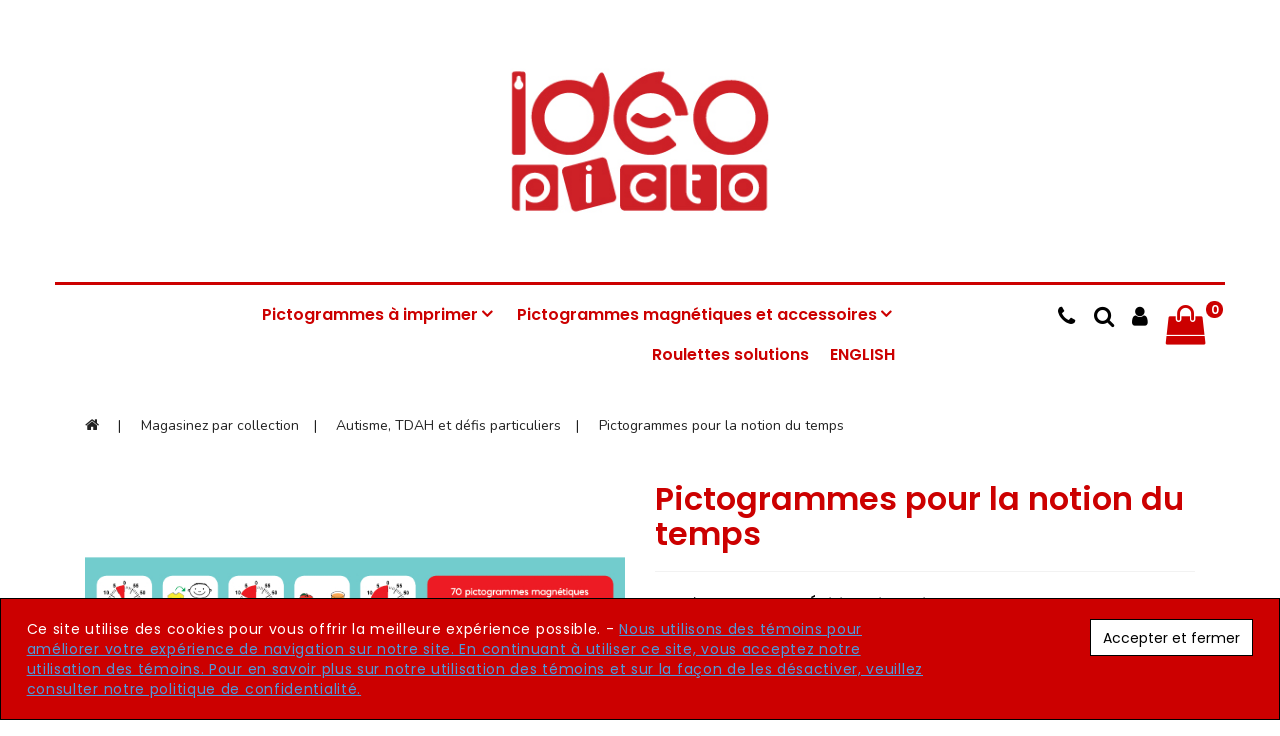

--- FILE ---
content_type: text/html; charset=utf-8
request_url: https://ideopicto.com/boutique/fr/magasinez-par-collection/autisme-tdah-et-defis-particuliers/pictogrammes-pour-la-notion-du-temps-p124c93c100/
body_size: 29657
content:
<!DOCTYPE html>
<!--[if IE]><![endif]-->
<!--[if IE 8 ]><html dir="ltr" lang="fr" class="ie8"><![endif]-->
<!--[if IE 9 ]><html dir="ltr" lang="fr" class="ie9"><![endif]-->
<!--[if (gt IE 9)|!(IE)]><!-->
<html dir="ltr" lang="fr">
<!--<![endif]-->

<head>
  <meta charset="UTF-8" />
  <meta name="viewport" content="width=device-width, initial-scale=1">
  <meta http-equiv="X-UA-Compatible" content="IE=edge">
  <title>Pictogrammes pour la notion du temps avec Time Timer | IDÉOpicto</title>
  
                <base href="https://ideopicto.com/boutique/" />
                <meta property="og:title" content="Pictogrammes pour la notion du temps avec Time Timer | IDÉOpicto" />
                <meta property="og:site_name" content="IDEOpicto" />
                                                            <meta property="og:type" content="product" />
                                            <meta property="og:image" content="https://ideopicto.com/boutique/image/catalog/-IDEOpicto/products-main-images/ideopicto-pictogrammes-Time-Timer--1-.jpg" />
                                            <meta property="og:description" content="Édition Time Timer® est un ensemble de pictogrammes magnétiques parfait pour la prise de conscience du temps avec le minuteur Time Timer®." />
                                            <meta property="twitter:card" content="product" />
                                            <meta property="twitter:image" content="https://ideopicto.com/boutique/image/cache/" />
                                            <meta property="twitter:description" content="Édition Time Timer® est un ensemble de pictogrammes magnétiques parfait pour la prise de conscience du temps avec le minuteur Time Timer®." />
                                            <meta property="twitter:label1" content="text_price" />
                                            <meta property="twitter:data1" content="49,38$" />
                                            <meta property="twitter:label2" content="Disponibilité:" />
                                            <meta property="twitter:data2" content="En stock" />
                                                    <meta name="twitter:title" content="Pictogrammes pour la notion du temps avec Time Timer | IDÉOpicto">
            
      <meta name="description" content="Édition Time Timer® est un ensemble de pictogrammes magnétiques parfait pour la prise de conscience du temps avec le minuteur Time Timer®." />
      <script src="https://scripts.votresite.ca/boutique/v3_resources/jquery-2.2.4.min.js"></script>

  <link rel="stylesheet" href="https://cdn.jsdelivr.net/npm/bootstrap@3.4.1/dist/css/bootstrap.min.css" integrity="sha384-HSMxcRTRxnN+Bdg0JdbxYKrThecOKuH5zCYotlSAcp1+c8xmyTe9GYg1l9a69psu" crossorigin="anonymous">
  <script src="https://cdn.jsdelivr.net/npm/bootstrap@3.4.1/dist/js/bootstrap.min.js" integrity="sha384-aJ21OjlMXNL5UyIl/XNwTMqvzeRMZH2w8c5cRVpzpU8Y5bApTppSuUkhZXN0VxHd" crossorigin="anonymous"></script>
  <link href="catalog/view/javascript/font-awesome/css/font-awesome.min.css" rel="stylesheet" type="text/css" />
  <link href="https://fonts.googleapis.com/css?family=Poppins:300,400,500,600,700" rel="stylesheet" />

  <script async src="catalog/view/javascript/jquery/magnific/jquery.magnific-popup.min.js" type="text/javascript"></script>
  <link href="catalog/view/javascript/jquery/magnific/magnific-popup.css" rel="stylesheet">

  <!--right to left (RTL)-->
    
      <link href="catalog/view/javascript/jquery/swiper/css/owl.carousel.min.css" type="text/css" rel="stylesheet" media="screen" />
      <link href="catalog/view/javascript/jquery/swiper/css/owl.theme.default.min.css" type="text/css" rel="stylesheet" media="screen" />
      <link href="catalog/view/javascript/jquery/magnific/magnific-popup.css" type="text/css" rel="stylesheet" media="screen" />
      <link href="catalog/view/javascript/jquery/datetimepicker/bootstrap-datetimepicker.min.css" type="text/css" rel="stylesheet" media="screen" />
      <link href="catalog/view/javascript/vie_visual_theme_editor/css/animate.css" type="text/css" rel="stylesheet" media="screen" />
  
             
                <script>
                $(document).ajaxSuccess(function(event, xhr, settings) {
                    if (!settings.url.includes('index.php?route=checkout/cart/add')) {
                        return;
                    }
                    if (xhr.responseJSON.redirect || !xhr.responseJSON.success) {
                        return;
                    }
                    const params = new URLSearchParams(settings.data);

                    if(!params.get('product_id')) {
                        return;
                    }

                    fbq('track', 'AddToCart', { content_ids: [params.get('product_id')], content_type: 'product' });
                });
                </script>
                        
            
      <script src="catalog/view/javascript/jquery/swiper/js/owl.carousel.min.js" type="text/javascript"></script>
      <script src="catalog/view/javascript/jquery/magnific/jquery.magnific-popup.min.js" type="text/javascript"></script>
      <script src="catalog/view/javascript/jquery/datetimepicker/moment/moment.min.js" type="text/javascript"></script>
      <script src="catalog/view/javascript/jquery/datetimepicker/moment/moment-with-locales.min.js" type="text/javascript"></script>
      <script src="catalog/view/javascript/jquery/datetimepicker/bootstrap-datetimepicker.min.js" type="text/javascript"></script>
      <script src="catalog/view/javascript/vie_visual_theme_editor/jquery.waypoints.min.js" type="text/javascript"></script>
      <script src="catalog/view/javascript/jquery/webiquickview.js" type="text/javascript"></script>
    <script src="catalog/view/theme/customtheme/javascript/common.js" type="text/javascript"></script>
  
                                                    <meta property="og:url" content="https://ideopicto.com/boutique/fr/pictogrammes-pour-la-notion-du-temps-p124/" />
                    <meta name="twitter:url" content="https://ideopicto.com/boutique/fr/pictogrammes-pour-la-notion-du-temps-p124/">
                            
    <link href="https://ideopicto.com/boutique/fr/pictogrammes-pour-la-notion-du-temps-p124/" rel="canonical" />
                              
    <link href="https://ideopicto.com/boutique/image/catalog/-IDEOpicto/logo/Ideo-seul.jpg" rel="icon" />
        <!-- Google tag (gtag.js) -->
<script async src="https://www.googletagmanager.com/gtag/js?id=G-VTCSHM2J2Z"></script>
<script>
  window.dataLayer = window.dataLayer || [];
  function gtag(){dataLayer.push(arguments);}
  gtag('js', new Date());

  gtag('config', 'G-VTCSHM2J2Z');
</script>
    <script>
    /* responsive menu */
    function openNav() {
        $('body').addClass("active");
        document.getElementById("mySidenav").style.width = "280px";
        $('#mySidenav').css('display', 'block');
    }
    function closeNav() {
        $('body').removeClass("active");
        $('#mySidenav').css('display', "none");
    }

    //go to top
    $(document).ready(function () {
        $(window).scroll(function () {
            if ($(this).scrollTop() > 100) {
                $('#scroll').fadeIn();
            } else {
                $('#scroll').fadeOut();
            }
        });
        $('#scroll').click(function () {
            $("html, body").animate({scrollTop: 0}, 600);
            return false;
        });
    });


    /* dropdown effect of account */
    $(document).ready(function () {

        $('.dropdown button.test').on("click", function (e) {
            $(this).next('ul').toggle();
            e.stopPropagation();
            e.preventDefault();
        });

        $('.dropdown a.account').on("click", function (e) {
            $(this).next('ul').toggle();
            e.stopPropagation();
            e.preventDefault();
        });

    });
  </script>
  
  <link href="catalog/view/theme/customtheme/stylesheet/stylesheet.css" rel="stylesheet">

                            <script>moment.locale('fr-ca')</script>
                        

			<!-- /*XML Starts Starts */ -->
	        			    <!-- Facebook Pixel Code --><script>!function(f,b,e,v,n,t,s){if(f.fbq)return;n=f.fbq=function(){n.callMethod?n.callMethod.apply(n,arguments):n.queue.push(arguments)};if(!f._fbq)f._fbq=n;n.push=n;n.loaded=!0;n.version='2.0';n.queue=[];t=b.createElement(e);t.async=!0;t.src=v;s=b.getElementsByTagName(e)[0];s.parentNode.insertBefore(t,s)}(window, document,'script','https://connect.facebook.net/en_US/fbevents.js');fbq('init', '2190790511058502');fbq('track', 'PageView');</script><noscript><img height="1" width="1" style="display:none"src="https://www.facebook.com/tr?id=2190790511058502&ev=PageView&noscript=1"/></noscript><!-- End Facebook Pixel Code --><!-- Messenger Plug-in Discussion Code --><div id="fb-root"></div><script>window.fbAsyncInit = function() {FB.init({xfbml: true,version: 'v10.0'});};(function(d, s, id) {var js, fjs = d.getElementsByTagName(s)[0];if (d.getElementById(id)) return;js = d.createElement(s); js.id = id;js.src = 'https://connect.facebook.net/fr_FR/sdk/xfbml.customerchat.js';fjs.parentNode.insertBefore(js, fjs);}(document, 'script', 'facebook-jssdk'));</script><!-- Your Plug-in Discussion code --><div class="fb-customerchat"attribution="biz_inbox"page_id="347491428672186"></div><meta name="facebook-domain-verification" content="2ocw3a1ksqpt239kovuvrljmwbsq7v" /> 		
		    
		     
                <script>
                    dataLayer = [{'pageCategory': 'Product'}];
                </script>
                <!-- Google Tag Manager -->
<script>(function(w,d,s,l,i){w[l]=w[l]||[];w[l].push({'gtm.start':
new Date().getTime(),event:'gtm.js'});var f=d.getElementsByTagName(s)[0],
j=d.createElement(s),dl=l!='dataLayer'?'&l='+l:'';j.async=true;j.src=
'https://www.googletagmanager.com/gtm.js?id='+i+dl;f.parentNode.insertBefore(j,f);
})(window,document,'script','dataLayer','GTM-TTLZNK5');</script>
<!-- End Google Tag Manager -->

<meta name="p:domain_verify" content="37b5cd6a0b4c863d119159c18710ccdd"/>
						<!-- /*XML Starts Ends */ -->
			
			
<!-- Copyright (c) Facebook, Inc. and its affiliates. -->
<!-- All rights reserved. -->

<!-- This source code is licensed under the license found in the -->
<!-- LICENSE file in the root directory of this source tree. -->
<script type="text/javascript">
  // we are using this flag to determine if the pixel
  // is successfully added to the header
  window.isFacebookPixelInHeaderAdded = 1;
  window.isFacebookPixelAdded=1;
</script>

<script type="text/javascript">
  function facebook_loadScript(url, callback) {
    var script = document.createElement("script");
    script.type = "text/javascript";
    if(script.readyState) {  // only required for IE <9
      script.onreadystatechange = function() {
        if (script.readyState === "loaded" || script.readyState === "complete") {
          script.onreadystatechange = null;
          if (callback) {
            callback();
          }
        }
      };
    } else {  //Others
      if (callback) {
        script.onload = callback;
      }
    }

    script.src = url;
    document.getElementsByTagName("head")[0].appendChild(script);
  }
</script>

<script type="text/javascript">
  (function() {
    var enableCookieBar = '0';
    if (enableCookieBar == '1') {
      facebook_loadScript("catalog/view/javascript/facebook_business/cookieconsent.min.js");

      // loading the css file
      var css = document.createElement("link");
      css.setAttribute("rel", "stylesheet");
      css.setAttribute("type", "text/css");
      css.setAttribute(
        "href",
        "catalog/view/theme/css/facebook_business/cookieconsent.min.css");
      document.getElementsByTagName("head")[0].appendChild(css);

      window.addEventListener("load", function(){
        function setConsent() {
          fbq(
            'consent',
            this.hasConsented() ? 'grant' : 'revoke'
          );
        }
        window.cookieconsent.initialise({
          palette: {
            popup: {
              background: '#237afc'
            },
            button: {
              background: '#fff',
              text: '#237afc'
            }
          },
          cookie: {
            name: fbq.consentCookieName
          },
          type: 'opt-out',
          showLink: false,
          content: {
            allow: 'Agree',
            deny: 'Opt Out',
            header: 'Our Site Uses Cookies',
            message: 'By clicking Agree, you agree to our <a class="cc-link" href="https://www.facebook.com/legal/terms/update" target="_blank">terms of service</a>, <a class="cc-link" href="https://www.facebook.com/policies/" target="_blank">privacy policy</a> and <a class="cc-link" href="https://www.facebook.com/policies/cookies/" target="_blank">cookies policy</a>.'
          },
          layout: 'basic-header',
          location: true,
          revokable: true,
          onInitialise: setConsent,
          onStatusChange: setConsent,
          onRevokeChoice: setConsent
        }, function (popup) {
          // If this isn't open, we know that we can use cookies.
          if (!popup.getStatus() && !popup.options.enabled) {
            popup.setStatus(cookieconsent.status.dismiss);
          }
        });
      });
    }
  })();
</script>

<script type="text/javascript">
  (function() {
    !function(f,b,e,v,n,t,s){if(f.fbq)return;n=f.fbq=function(){n.callMethod?
    n.callMethod.apply(n,arguments):n.queue.push(arguments)};if(!f._fbq)f._fbq=n;
    n.push=n;n.loaded=!0;n.version='2.0';n.queue=[];t=b.createElement(e);t.async=!0;
    t.src=v;s=b.getElementsByTagName(e)[0];s.parentNode.insertBefore(t,s)}(window,
    document,'script','https://connect.facebook.net/en_US/fbevents.js');

    var enableCookieBar = '0';
    if (enableCookieBar == '1') {
      fbq.consentCookieName = 'fb_cookieconsent_status';

      (function() {
        function getCookie(t){var i=("; "+document.cookie).split("; "+t+"=");if(2==i.length)return i.pop().split(";").shift()}
        var consentValue = getCookie(fbq.consentCookieName);
        fbq('consent', consentValue === 'dismiss' ? 'grant' : 'revoke');
      })();
    }

          // system auto generated facebook_pixel.js, DO NOT MODIFY
      pixel_script_filename = 'catalog/view/javascript/facebook_business/facebook_pixel_3_1_2.js';
      // system auto generated facebook_pixel.js, DO NOT MODIFY
      facebook_loadScript(
        pixel_script_filename,
        function() {
          var params = {
    "agent": "exopencart-3.0.2.0-4.2.0"
};
          _facebookAdsExtension.facebookPixel.init(
            '2190790511058502',
            {},
            params);
                      _facebookAdsExtension.facebookPixel.firePixel(
              JSON.parse('{\"event_name\":\"ViewContent\",\"content_ids\":[\"124\"],\"content_name\":\"Pictogrammes pour la notion du temps\",\"content_type\":\"product\",\"currency\":\"CAD\",\"value\":42.95,\"event_id\":\"9b456ee3-7797-466f-bbd6-b0c4aad940e4\"}'));
                  });
      })();
</script>

<script type="text/javascript">
  // we are using this flag to determine if the customer chat
  // is successfully added to the header
  window.isFacebookCustomerChatInHeaderAdded = 1;
  window.isFacebookCustomerChatAdded=1;
</script>

<script src="https://web.squarecdn.com/v1/square.js"></script></head>
  <svg style="display: none;">
    <symbol id="huser" viewBox="0 0 563.43 563.43">
      <path d="M280.79,314.559c83.266,0,150.803-67.538,150.803-150.803S364.055,13.415,280.79,13.415S129.987,80.953,129.987,163.756
      S197.524,314.559,280.79,314.559z M280.79,52.735c61.061,0,111.021,49.959,111.021,111.021S341.851,274.776,280.79,274.776
      s-111.021-49.959-111.021-111.021S219.728,52.735,280.79,52.735z"></path>
      <path d="M19.891,550.015h523.648c11.102,0,19.891-8.789,19.891-19.891c0-104.082-84.653-189.198-189.198-189.198H189.198
      C85.116,340.926,0,425.579,0,530.124C0,541.226,8.789,550.015,19.891,550.015z M189.198,380.708h185.034
      c75.864,0,138.313,56.436,148.028,129.524H41.17C50.884,437.607,113.334,380.708,189.198,380.708z"></path>
    </symbol>

    <symbol id="hcart" viewBox="0 0 129 129">
      <path
      d="m109.1,36.8c-0.3-2-2-3.4-4-3.4h-23v-9.4c0-9.7-7.9-17.6-17.6-17.6-9.7,0-17.6,7.9-17.6,17.6v9.4h-23c-2,0-3.7,1.4-4,3.4l-13.4,81c-0.2,1.2 0.1,2.4 0.9,3.3 0.8,0.9 1.9,1.4 3.1,1.4h108c0,0 0,0 0.1,0 2.3,0 4.1-1.8 4.1-4.1 0-0.5-0.1-0.9-0.2-1.3l-13.4-80.3zm-54-12.8c0-5.2 4.2-9.4 9.4-9.4s9.4,4.2 9.4,9.4v9.4h-18.8v-9.4zm-39.8,90.4l12.1-72.8h19.5v22.9c0,2.3 1.8,4.1 4.1,4.1 2.3,0 4.1-1.8 4.1-4.1v-22.9h18.8v22.9c0,2.3 1.8,4.1 4.1,4.1 2.3,0 4.1-1.8 4.1-4.1v-22.9h19.5l12.1,72.8h-98.4z">
    </path>
  </symbol>

  <symbol id="hsearch" viewBox="0 0 512 512">
    <path
    d="M495,466.2L377.2,348.4c29.2-35.6,46.8-81.2,46.8-130.9C424,103.5,331.5,11,217.5,11C103.4,11,11,103.5,11,217.5   S103.4,424,217.5,424c49.7,0,95.2-17.5,130.8-46.7L466.1,495c8,8,20.9,8,28.9,0C503,487.1,503,474.1,495,466.2z M217.5,382.9   C126.2,382.9,52,308.7,52,217.5S126.2,52,217.5,52C308.7,52,383,126.3,383,217.5S308.7,382.9,217.5,382.9z">
  </path>
</symbol>

<symbol id="compare" viewBox="0 0 480.3 480.3">
  <path d="M254.15,234.1V13.5c0-7.5-6-13.5-13.5-13.5s-13.5,6-13.5,13.5v220.6c-31.3,6.3-55,34-55,67.2s23.7,60.9,55,67.2v98.2
  c0,7.5,6,13.5,13.5,13.5s13.5-6,13.5-13.5v-98.2c31.3-6.3,55-34,55-67.2C309.15,268.2,285.55,240.4,254.15,234.1z M240.65,342.8
  c-22.9,0-41.5-18.6-41.5-41.5s18.6-41.5,41.5-41.5s41.5,18.6,41.5,41.5S263.55,342.8,240.65,342.8z"></path>
  <path d="M88.85,120.9V13.5c0-7.5-6-13.5-13.5-13.5s-13.5,6-13.5,13.5v107.4c-31.3,6.3-55,34-55,67.2s23.7,60.9,55,67.2v211.4
  c0,7.5,6,13.5,13.5,13.5s13.5-6,13.5-13.5V255.2c31.3-6.3,55-34,55-67.2S120.15,127.2,88.85,120.9z M75.35,229.6
  c-22.9,0-41.5-18.6-41.5-41.5s18.6-41.5,41.5-41.5s41.5,18.6,41.5,41.5S98.15,229.6,75.35,229.6z"></path>
  <path d="M418.45,120.9V13.5c0-7.5-6-13.5-13.5-13.5s-13.5,6-13.5,13.5v107.4c-31.3,6.3-55,34-55,67.2s23.7,60.9,55,67.2v211.5
  c0,7.5,6,13.5,13.5,13.5s13.5-6,13.5-13.5V255.2c31.3-6.3,55-34,55-67.2S449.85,127.2,418.45,120.9z M404.95,229.6
  c-22.9,0-41.5-18.6-41.5-41.5s18.6-41.5,41.5-41.5s41.5,18.6,41.5,41.5S427.85,229.6,404.95,229.6z"></path>
</symbol>

<symbol id="quick" viewBox="0 0 410.23 410.23">
  <polygon points="172.125,77.217 153,77.217 153,153.717 76.5,153.717 76.5,172.842 153,172.842 153,249.342 172.125,249.342 
  172.125,172.842 248.625,172.842 248.625,153.717 172.125,153.717     "></polygon>
  <path d="M401.625,364.092l-107.1-107.1c19.125-26.775,30.6-59.288,30.6-93.713c0-89.888-72.675-162.562-162.562-162.562
  S0,73.392,0,163.279s72.675,162.562,162.562,162.562c34.425,0,66.938-11.475,93.713-30.6l107.1,107.1
  c9.562,9.562,26.775,9.562,38.25,0l0,0C413.1,390.867,413.1,375.566,401.625,364.092z M162.562,287.592
  c-68.85,0-124.312-55.463-124.312-124.312c0-68.85,55.462-124.312,124.312-124.312c68.85,0,124.312,55.462,124.312,124.312
  C286.875,232.129,231.412,287.592,162.562,287.592z"></path>
</symbol>

<symbol id="heart" viewBox="0 0 510 510">
  <path d="M255,489.6l-35.7-35.7C86.7,336.6,0,257.55,0,160.65C0,81.6,61.2,20.4,140.25,20.4c43.35,0,86.7,20.4,114.75,53.55
  C283.05,40.8,326.4,20.4,369.75,20.4C448.8,20.4,510,81.6,510,160.65c0,96.9-86.7,175.95-219.3,293.25L255,489.6z">
</path>
</symbol>

<symbol id="support" viewBox="0 0 476 476">
  <path d="M400.85,181v-18.3c0-43.8-15.5-84.5-43.6-114.7c-28.8-31-68.4-48-111.6-48h-15.1c-43.2,0-82.8,17-111.6,48
  c-28.1,30.2-43.6,70.9-43.6,114.7V181c-34.1,2.3-61.2,30.7-61.2,65.4V275c0,36.1,29.4,65.5,65.5,65.5h36.9c6.6,0,12-5.4,12-12
  V192.8c0-6.6-5.4-12-12-12h-17.2v-18.1c0-79.1,56.4-138.7,131.1-138.7h15.1c74.8,0,131.1,59.6,131.1,138.7v18.1h-17.2
  c-6.6,0-12,5.4-12,12v135.6c0,6.6,5.4,12,12,12h16.8c-4.9,62.6-48,77.1-68,80.4c-5.5-16.9-21.4-29.1-40.1-29.1h-30
  c-23.2,0-42.1,18.9-42.1,42.1s18.9,42.2,42.1,42.2h30.1c19.4,0,35.7-13.2,40.6-31c9.8-1.4,25.3-4.9,40.7-13.9
  c21.7-12.7,47.4-38.6,50.8-90.8c34.3-2.1,61.5-30.6,61.5-65.4v-28.6C461.95,211.7,434.95,183.2,400.85,181z M104.75,316.4h-24.9
  c-22.9,0-41.5-18.6-41.5-41.5v-28.6c0-22.9,18.6-41.5,41.5-41.5h24.9V316.4z M268.25,452h-30.1c-10,0-18.1-8.1-18.1-18.1
  s8.1-18.1,18.1-18.1h30.1c10,0,18.1,8.1,18.1,18.1S278.25,452,268.25,452z M437.95,274.9c0,22.9-18.6,41.5-41.5,41.5h-24.9V204.8
  h24.9c22.9,0,41.5,18.6,41.5,41.5V274.9z"></path>
</symbol>

<symbol id="money" viewBox="0 0 442 442">
  <path d="M441.064,206.397l-33.445-71.776c-1.642-3.523-5.177-5.776-9.064-5.776h-92.681c-5.522,0-10,4.477-10,10s4.478,10,10,10
  h86.308L422,212.836v99.561h-10.753c-4.838-31.941-32.477-56.5-65.747-56.5s-60.909,24.559-65.747,56.5H162.247
  c-1.075-7.097-3.289-13.82-6.427-20h120.055c5.522,0,10-4.477,10-10V63.103c0-5.523-4.478-10-10-10H10c-5.522,0-10,4.477-10,10
  v219.295c0,5.523,4.478,10,10,10h27.181c-3.138,6.18-5.353,12.903-6.427,20H10c-5.522,0-10,4.477-10,10s4.478,10,10,10h20.753
  c4.838,31.941,32.477,56.5,65.747,56.5s60.909-24.559,65.747-56.5h117.506c4.838,31.941,32.477,56.5,65.747,56.5
  s60.909-24.559,65.747-56.5H432c5.522,0,10-4.477,10-10V210.621C442,209.162,441.681,207.72,441.064,206.397z M20,73.103h245.874
  v199.295H140.271c-11.706-10.26-27.019-16.5-43.771-16.5s-32.065,6.24-43.771,16.5H20V73.103z M96.5,368.897
  c-25.641,0-46.5-20.86-46.5-46.5s20.859-46.5,46.5-46.5s46.5,20.86,46.5,46.5S122.141,368.897,96.5,368.897z M345.5,368.897
  c-25.641,0-46.5-20.86-46.5-46.5s20.859-46.5,46.5-46.5c25.636,0,46.493,20.853,46.5,46.487c0,0.004-0.001,0.009-0.001,0.013
  S392,322.406,392,322.41C391.993,348.045,371.136,368.897,345.5,368.897z"></path>
  <path d="M392.506,220.621c0.006,0,0.013,0,0.02,0c5.523,0,10-4.477,10-10c0-1.735-0.441-3.367-1.219-4.79l-17.18-36.87
  c-1.642-3.523-5.177-5.776-9.064-5.776h-64.848c-5.522,0-10,4.477-10,10v37.436c0,5.523,4.478,10,10,10H392.506z M320.215,183.186
  h48.475l8.125,17.436h-56.6V183.186z"></path>
</symbol>

<symbol id="back" viewBox="0 0 484.5 484.5">
  <path d="M449.9,178.2h-8.1c-11.7-30.6-31.6-58.3-58.3-80.7c0-0.1,0-0.1,0-0.2c-4-13.9-1-28.8,8.7-44.3c5-8,5.3-17.7,0.7-25.9
  c-4.5-8.1-13-13.2-22.2-13.2c-1.1,0-2.2,0.1-3.2,0.2c-37.1,4.6-59.3,21.5-72.1,37.2c-22.2-6.1-45.2-9.2-68.6-9.2
  c-60.3,0-117,20.6-159.8,58C23.8,137.9,0,188.3,0,242c0,13.9,1.6,27.8,4.9,41.4c0,0.2,0.1,0.5,0.2,0.7c0,0,0.1,0.2,0.2,0.6
  c3.4,13.7,8.4,27.1,14.9,39.8c10.7,23.3,23.6,42.7,38.1,57.7c20.6,21.2,24.1,48,24.6,58.8v5.3c0,0.3,0,0.6,0,1c0,0.5,0,1,0.1,1.4
  c1.2,12.3,11.7,21.8,24.1,21.8h74.5c13.3,0,24.2-10.9,24.2-24.2v-5c11.6,0.9,23.3,1.1,35,0.5v4.6c0,13.3,10.9,24.2,24.2,24.2h74.5
  c13.3,0,24.2-10.9,24.2-24.2v-18.2c0.1-4.3,1.8-24.7,21.1-42.3c0.9-0.8,1.9-1.6,2.8-2.4c0.1-0.1,0.1-0.1,0.2-0.2
  c0.2-0.2,0.5-0.4,0.7-0.6c25-22.4,43.7-49.7,54.5-79.5h7c19,0,34.5-15.5,34.5-34.5v-55.6C484.4,193.7,468.9,178.2,449.9,178.2z
  M460.4,268.3c0,5.8-4.7,10.5-10.5,10.5h-15.6c-5.3,0-9.9,3.4-11.5,8.5c-8.9,29-26.5,55.8-50.8,77.5c-0.1,0.1-0.1,0.1-0.2,0.2
  l-0.1,0.1c-0.9,0.8-1.8,1.6-2.7,2.4c-0.1,0.1-0.2,0.2-0.3,0.2c-26.2,23.8-28.9,51.8-29.1,59.8c0,0.1,0,0.2,0,0.3v18.4
  c0,0.1-0.1,0.2-0.2,0.2h-74.5c-0.1,0-0.2-0.1-0.2-0.2v-17.5c0-3.4-1.4-6.6-4-8.9c-2.2-2-5.1-3.1-8-3.1c-0.4,0-0.8,0-1.3,0.1
  c-8.2,0.9-16.5,1.3-24.7,1.3c-10.5,0-21.1-0.7-31.4-2.1c-3.4-0.5-6.9,0.6-9.5,2.9s-4.1,5.6-4.1,9v18.3c0,0.1-0.1,0.2-0.2,0.2H107
  c-0.1,0-0.2-0.1-0.2-0.2l0,0v-5.6c0-0.2,0-0.4,0-0.5c-0.6-13.4-4.8-47.4-31.4-74.7c-12.7-13.1-24.1-30.3-33.8-51.2
  c-0.1-0.2-0.1-0.3-0.2-0.4c-5.7-11.2-10.2-22.9-13.1-34.9c0-0.1-0.1-0.2-0.1-0.3c0-0.1,0-0.1,0-0.2c-2.9-11.9-4.3-24.1-4.3-36.2
  c0-97,91-176,202.8-176c23.9,0,47.2,3.6,69.4,10.6c5.1,1.6,10.6-0.3,13.6-4.7c8.9-13.2,26.6-29.7,60.6-34c0.8-0.1,1.3,0.4,1.5,0.8
  c0.4,0.7,0.1,1.3-0.1,1.5c-13.3,21.2-17.2,43.2-11.4,63.6c0,0.1,0.1,0.3,0.1,0.4c0.1,3.5,1.7,6.8,4.5,9c27.2,22,46.9,49.9,57,80.7
  c1.6,4.9,6.2,8.3,11.4,8.3h0.1h16.4c5.8,0,10.5,4.7,10.5,10.5v55.4H460.4z"></path>
  <path d="M239.8,230H213c-9.6,0-17.4-7.8-17.4-17.4s7.8-17.4,17.4-17.4h47.4c6.6,0,12-5.4,12-12s-5.4-12-12-12h-21.9v-16.1
  c0-6.6-5.4-12-12-12s-12,5.4-12,12v16.1h-1.4c-22.8,0-41.4,18.6-41.4,41.4s18.6,41.4,41.4,41.4h26.8c9.6,0,17.4,7.8,17.4,17.4
  s-7.8,17.4-17.4,17.4h-48.2c-6.6,0-12,5.4-12,12s5.4,12,12,12h22.8v16.4c0,6.6,5.4,12,12,12s12-5.4,12-12v-16.4h1.7
  c0.1,0,0.2,0,0.3,0c22.6-0.3,40.9-18.8,40.9-41.4C281.2,248.6,262.6,230,239.8,230z"></path>
</symbol>

<symbol viewBox="0 0 385.707 385.707" id="send">
  <path d="M382.83,17.991c-2.4-2-5.6-2.4-8.4-1.2l-365.2,160c-6,2.4-9.6,8.4-9.2,15.2c0.4,6.8,4.4,12.4,10.8,14.8l106.8,35.2v96
  c0,8.8,5.6,16.4,14,18.8c8.4,2.8,17.6-0.4,22.8-7.6l44.8-64.8l94.8,81.6c2.8,2.4,6.4,3.6,10.4,3.6c2,0,3.6-0.4,5.2-0.8
  c5.6-2,9.6-6.4,10.4-12l65.6-330.8C386.03,23.191,384.83,19.991,382.83,17.991z M191.23,267.591l-50,72.4c-1.6,2.4-3.6,2-4.8,1.6
  c-0.8,0-2.8-1.2-2.8-3.6v-101.6c0-3.6-2-6.4-5.6-7.6l-112.4-37.6l324.8-142l-160,131.6c-3.6,2.8-4,8-1.2,11.2c1.6,2,4,2.8,6,2.8
  c1.6,0,3.6-0.4,5.2-2l138.8-114L191.23,267.591z M304.43,353.591l-96-82.4l153.6-209.6L304.43,353.591z"></path>
  <path d="M158.83,198.391l-12.8,10.4c-3.6,2.8-4,8-1.2,11.2c1.6,2,4,2.8,6.4,2.8c1.6,0,3.6-0.4,5.2-1.6l12.8-10.4
  c3.6-2.8,4-8,1.2-11.2C167.63,196.391,162.43,195.991,158.83,198.391z"></path>
</symbol>

<symbol id="scroll1" viewBox="0 0 267.5 267.5">
  <path d="M256.975,100.34c0.041,0.736-0.013,1.485-0.198,2.229l-16.5,66c-0.832,3.325-3.812,5.663-7.238,5.681l-99,0.5
  c-0.013,0-0.025,0-0.038,0H35c-3.444,0-6.445-2.346-7.277-5.688l-16.5-66.25c-0.19-0.764-0.245-1.534-0.197-2.289
  C4.643,98.512,0,92.539,0,85.5c0-8.685,7.065-15.75,15.75-15.75S31.5,76.815,31.5,85.5c0,4.891-2.241,9.267-5.75,12.158
  l20.658,20.814c5.221,5.261,12.466,8.277,19.878,8.277c8.764,0,17.12-4.162,22.382-11.135l33.95-44.984
  C119.766,67.78,118,63.842,118,59.5c0-8.685,7.065-15.75,15.75-15.75s15.75,7.065,15.75,15.75c0,4.212-1.672,8.035-4.375,10.864
  c0.009,0.012,0.02,0.022,0.029,0.035l33.704,45.108c5.26,7.04,13.646,11.243,22.435,11.243c7.48,0,14.514-2.913,19.803-8.203
  l20.788-20.788C238.301,94.869,236,90.451,236,85.5c0-8.685,7.065-15.75,15.75-15.75s15.75,7.065,15.75,15.75
  C267.5,92.351,263.095,98.178,256.975,100.34z M238.667,198.25c0-4.142-3.358-7.5-7.5-7.5h-194c-4.142,0-7.5,3.358-7.5,7.5v18
  c0,4.142,3.358,7.5,7.5,7.5h194c4.142,0,7.5-3.358,7.5-7.5V198.25z"></path>
</symbol>

<symbol viewBox="0 0 95.494 95.494" id="clist">
  <circle cx="10.906" cy="17.294" r="10.906"></circle>
  <circle cx="10.906" cy="47.294" r="10.906"></circle>
  <circle cx="10.906" cy="78.2" r="10.906"></circle>
  <path d="M34.258,24.43h59.236c0.529,0,1.039-0.211,1.414-0.586s0.586-0.884,0.586-1.414l-0.002-10.271c0-1.104-0.896-2-2-2
  H34.258c-1.104,0-2,0.896-2,2V22.43C32.258,23.534,33.153,24.43,34.258,24.43z"></path>
  <path d="M93.492,40.158H34.258c-1.104,0-2,0.896-2,2v10.271c0,1.104,0.896,2,2,2h59.236c0.529,0,1.039-0.211,1.414-0.586
  s0.586-0.885,0.586-1.414l-0.002-10.271C95.492,41.054,94.598,40.158,93.492,40.158z"></path>
  <path d="M93.492,71.064H34.258c-1.104,0-2,0.896-2,2v10.271c0,1.104,0.896,2,2,2h59.236c0.529,0,1.039-0.211,1.414-0.586
  s0.586-0.885,0.586-1.414l-0.002-10.271C95.492,71.96,94.598,71.064,93.492,71.064z"></path>
</symbol>

<symbol viewBox="0 0 341.333 341.333" id="cgrid">
  <rect x="128" y="128" width="85.333" height="85.333"></rect>
  <rect x="0" y="0" width="85.333" height="85.333"></rect>
  <rect x="128" y="256" width="85.333" height="85.333"></rect>
  <rect x="0" y="128" width="85.333" height="85.333"></rect>
  <rect x="0" y="256" width="85.333" height="85.333"></rect>
  <rect x="256" y="0" width="85.333" height="85.333"></rect>
  <rect x="128" y="0" width="85.333" height="85.333"></rect>
  <rect x="256" y="128" width="85.333" height="85.333"></rect>
  <rect x="256" y="256" width="85.333" height="85.333"></rect>
</symbol>

</svg>


		    <style>
		      .vie-mouseover,
		      .vie-on-screen,
		      .vie-focus,
		      .vie-click {
		        animation-duration: 1s;
		        animation-fill-mode: both;
		      }
		    </style>
		    		      <link href="https://fonts.googleapis.com/css?family=Poppins|Nunito|Muli&amp;subset=all" type="text/css" rel="stylesheet" lazyload/>
		    		    		      <style id="vie-site-css">header {
  background-color: #ffffff !important;
  box-shadow: rgba(0,0,0,0)  0px 0px 0 0 inset !important;
  border-bottom-style: solid !important;
  border-bottom-width: 3px !important;
  border-bottom-color: #cc0000 !important;
  padding-bottom: 10px !important;
  border-style: none !important;
}

#cart .dropdown-toggle .fa #cart-total {
  box-shadow: rgba(0,0,0,0)  0px 0 0 0px inset !important;
  background-color: #cc0000 !important;
  color: #ffffff !important;
  font-family: Poppins !important;
  font-weight: 600 !important;
}

body {
  background-color: #ffffff !important;
  box-shadow: rgba(0,0,0,0)  0px 0 0 0px inset !important;
  color: #ffffff !important;
}

footer .middle-footer {
  padding-top: 0px !important;
  margin-bottom: 0px !important;
  padding-bottom: 0px !important;
  margin-top: 0px !important;
  box-shadow: transparent  0 0 0 0 !important;
  background-color: #cc0000 !important;
}

.middle-footer .container .row .col-md-12 {
  margin-top: 0px !important;
  margin-bottom: 0px !important;
  padding-bottom: 0px !important;
}

.product-thumb:hover .model-name {
  opacity: 0;
}

header .container .row {
  padding-top: 0px !important;
  box-shadow: transparent  0px 0px 0 0 inset !important;
  left: 0px !important;
  background-color: #ffffff !important;
}

.homefooter footer {
  padding-top: 11px !important;
}

#cart .dropdown-toggle .fa {
  box-shadow: rgba(0,0,0,0)  0px 0 0 0px inset !important;
  color: #cc0000 !important;
  font-size: 40px !important;
}

.middle-footer .container .row .col-sm-12 .row .col-sm-3 .list-unstyled li {
  box-shadow: transparent  0px 0px 0 0 inset !important;
  font-family: Nunito !important;
}

.middle-footer .container .row .col-sm-12 .row .col-sm-3 .list-unstyled li a {
  box-shadow: rgba(0,0,0,0)  0px 0px 0 0 inset !important;
  color: #ffffff !important;
  font-family: Nunito !important;
  letter-spacing: 0px !important;
  font-size: 14px !important;
}

#content .row .col-sm-12 .well p {
  margin-bottom: 0px !important;
  padding-bottom: 16px !important;
  padding-top: 13px !important;
}

#content .row .col-sm-12 .well form .btn {
  box-shadow: rgba(0,0,0,0)  0px 0 0 0px !important;
}

#account-return {
  box-shadow: transparent  0px 0px 0 0 !important;
}

#logo a .img-responsive {
  box-shadow: transparent  0px 0px 0 0 inset !important;
}

#content .row .product-layout {
  padding-bottom: 45px !important;
}

#content .row .product-layout .product-thumb .caption .price {
  font-size: 17px !important;
  padding-bottom: 0px !important;
  padding-top: 3px !important;
  color: #000000 !important;
  font-family: Poppins !important;
  font-weight: 600 !important;
  text-align: center !important;
  box-shadow: transparent  0 0 0 0 !important;
}

.cate-top p {
  box-shadow: rgba(0,0,0,0)  0px 0px 0px 0px inset !important;
  padding-top: 0px !important;
  padding-bottom: 0px !important;
  background-color: rgb(255, 255, 255) !important;
}

.nav li a {
  box-shadow: rgba(0,0,0,0)  0px 0 0 0px inset !important;
  left: 0px !important;
  right: 0px !important;
  z-index: 0 !important;
  position: relative !important;
  color: #cc0000 !important;
  font-size: 16px !important;
  text-transform: initial !important;
  font-weight: 600 !important;
  margin-left: 2px !important;
  margin-right: 2px !important;
  letter-spacing: 0px !important;
  text-decoration: none !important;
  font-family: Poppins !important;
  text-align: left !important;
}

#account-login .row {
  box-shadow: transparent  0px 0px 0 0 !important;
  padding-bottom: 42px !important;
}

#content .row .product-layout .product-thumb .image a .img-responsive {
  box-shadow: rgba(0,0,0,0)  0px 0 0 0px inset !important;
}

.text-decor-bold .pro-price {
  box-shadow: rgba(0,0,0,0)  0px 0px 0px 0px inset !important;
  color: #020202 !important;
  font-size: 24.4px !important;
  font-family: Muli !important;
  font-weight: 600 !important;
}

#content .breadcrumb {
  box-shadow: transparent  0 0 0 0 !important;
}

.productbg .row .col-md-6 h1 {
  box-shadow: transparent  0px 0px 0 0 inset !important;
  color: #cc0000 !important;
  font-size: 32px !important;
  font-weight: 400 !important;
  text-transform: initial !important;
  font-family: Poppins !important;
  letter-spacing: 0px !important;
}

#cart .dropdown-toggle #cart-total {
  box-shadow: rgba(0,0,0,0)  0px 0px 0px 0px !important;
}

#content .alert-success {
  box-shadow: transparent  0px 0px 0 0 inset !important;
  color: #cc0000 !important;
  background-color: #ffffff !important;
  font-weight: 600 !important;
  font-family: Muli !important;
  text-transform: initial !important;
  border-color: #d7d7d7 !important;
  border-top-color: #d7d7d7 !important;
  border-bottom-color: #d7d7d7 !important;
  border-left-color: #d7d7d7 !important;
  border-right-color: #d7d7d7 !important;
}

#cart .dropdown-toggle svg {
  box-shadow: transparent  0 0 0 0 !important;
}

#cart .dropdown-toggle svg:hover {
  box-shadow: rgba(0,0,0,0)  0px 0 0 0px !important;
}

#cart .dropdown-toggle svg:focus {
  box-shadow: rgba(0,0,0,0)  0px 0px 0px 0px !important;
}

.btn-group-sm #grid-view {
  box-shadow: transparent  0px 0px 0 0 inset !important;
}

#content .container {
  background-color: rgba(255, 255, 255, 0.01) !important;
  background-size: auto !important;
  background-repeat: no-repeat !important;
  background-attachment: initial !important;
  background-position: center center !important;
  padding-top: 9px !important;
  padding-left: 3px !important;
  box-shadow: transparent  0 0px 0px 0 inset !important;
  color: #000000 !important;
}

.hover-cate p {
  box-shadow: transparent  0 0 0 0 !important;
}

#content h3 {
  box-shadow: transparent  0 0 0 0 inset !important;
  padding-top: 23px !important;
  color: #cc0000 !important;
  font-weight: 600 !important;
  font-size: 28px !important;
}

#content .row .product-layout .product-thumb .caption .rating {
  box-shadow: transparent  0 0 0 0 !important;
  border-bottom-width: 0px !important;
  margin-bottom: 22px !important;
  color: #000000 !important;
  text-align: center !important;
}

#content .row {
  box-shadow: transparent  0px 0 0 0 inset !important;
  color: #000000 !important;
  font-family: Poppins !important;
  letter-spacing: 0px !important;
}

.cate-top .html_module {
  box-shadow: rgba(0,0,0,0)  0px 0 0 0px inset !important;
  text-transform: initial !important;
  font-weight: 400 !important;
  letter-spacing: 0px !important;
  font-size: 14px !important;
  font-family: Muli !important;
}

#product-category .row #content {
  box-shadow: transparent  0px 0 0 0 inset !important;
  font-family: Muli !important;
}

.product-tab .nav li a {
  box-shadow: rgba(0,0,0,0)  0px 0 0 0px inset !important;
  text-decoration: none !important;
  font-family: Poppins !important;
  font-size: 16px !important;
}

#product .form-group #button-cart {
  box-shadow: transparent  0px 0px 0 0 inset !important;
  background-color: #cc0000 !important;
  color: #ffffff !important;
  font-family: Poppins !important;
  font-weight: 600 !important;
  font-size: 16px !important;
  text-transform: none !important;
}

#product-product .alert-success {
  box-shadow: transparent  0 0 0 0 !important;
}

#cart .dropdown-menu li div .text-center .btn {
  box-shadow: transparent  0px 0 0px 0px inset !important;
  color: #ffffff !important;
  background-color: #cc0000 !important;
  font-weight: 600 !important;
  text-transform: none !important;
  font-family: Poppins !important;
  letter-spacing: 0px !important;
}

#accordion .panel .panel-heading {
  box-shadow: transparent  0px 0 0 0 inset !important;
  font-family: Poppins !important;
}

#accordion .panel .panel-heading .panel-title .accordion-toggle .fa {
  box-shadow: transparent  0 0 0 0 !important;
}

.table-responsive .table tbody tr .text-right {
  border-color: rgb(255, 253, 253) !important;
  border-top-width: 0px !important;
  border-bottom-width: 0px !important;
  border-left-width: 0px !important;
  border-right-width: 0px !important;
  border-width: 0px !important;
  box-shadow: rgba(0,0,0,0)  0px 0px 0 0 inset !important;
  font-family: Poppins !important;
}

thead tr .text-right {
  box-shadow: rgba(0,0,0,0)  0px 0px 0 0 inset !important;
  border-bottom-width: 0px !important;
  border-left-width: 0px !important;
  border-right-width: 0px !important;
  font-size: 14px !important;
  font-weight: 600 !important;
  color: #000000 !important;
  font-family: Poppins !important;
}

thead tr {
  box-shadow: transparent  0 0 0 0 !important;
  border-color: rgb(255, 255, 255) !important;
  font-size: 11.6px !important;
  line-height: 11.8px !important;
  font-style: normal !important;
}

.infobg h1 {
  border-bottom-width: 0px !important;
  box-shadow: transparent  0 0 0 0 !important;
  font-family: Poppins !important;
  font-size: 28px !important;
  text-transform: none !important;
}

thead tr .text-left {
  box-shadow: transparent  0px 0 0 0 inset !important;
  border-bottom-width: 0px !important;
  border-left-width: 0px !important;
  border-right-width: 0px !important;
  font-size: 14px !important;
  color: #000000 !important;
  font-weight: 600 !important;
  font-family: Poppins !important;
}

.table-responsive .table tbody tr .text-left {
  box-shadow: transparent  0px 0 0 0 inset !important;
  border-width: 0px !important;
  border-top-width: 0px !important;
  border-bottom-width: 0px !important;
  border-left-width: 0px !important;
  border-right-width: 0px !important;
  font-family: Poppins !important;
  letter-spacing: 0px !important;
}

.table-responsive .table {
  box-shadow: transparent  0px 0px 0 0 inset !important;
  border-top-width: 0px !important;
  border-width: 0px !important;
  border-bottom-width: 0px !important;
  border-left-width: 0px !important;
  border-right-width: 0px !important;
}

thead tr .text-center {
  box-shadow: rgba(0,0,0,0)  0px 0 0 0px inset !important;
  border-bottom-width: 0px !important;
  border-left-width: 0px !important;
  border-right-width: 0px !important;
  font-size: 14px !important;
  font-style: normal !important;
  font-weight: 600 !important;
  color: #000000 !important;
  padding-top: 0px !important;
  padding-bottom: 50px !important;
  font-family: Poppins !important;
}

.table-responsive .table tbody tr .text-center a .img-thumbnail {
  box-shadow: transparent  0px 0 0 0 inset !important;
  border-top-width: 0px !important;
  border-bottom-width: 0px !important;
  border-left-width: 0px !important;
  border-right-width: 0px !important;
}

.col-lg-4 .table tbody tr .text-right {
  box-shadow: rgba(0,0,0,0)  0px 0px 0px 0px inset !important;
  border-width: 0px !important;
  border-top-width: 0px !important;
  border-bottom-width: 0px !important;
  border-left-width: 0px !important;
  border-right-width: 0px !important;
  font-size: 14px !important;
}

.infobg .row .col-lg-4 {
  box-shadow: transparent  0px 0 0 0 inset !important;
  padding-left: 0px !important;
  padding-right: 0px !important;
}

.col-lg-4 .table {
  box-shadow: transparent  0px 0px 0 0 !important;
  border-top-width: 0px !important;
  border-width: 0px !important;
  border-bottom-width: 0px !important;
  border-left-width: 0px !important;
  border-right-width: 0px !important;
}

.inuser .dropdown-toggle .fa {
  box-shadow: transparent  0px 0px 0 0 inset !important;
  color: #cc0000 !important;
}

tbody tr .text-right {
  box-shadow: rgba(0,0,0,0)  0px 0 0 0px inset !important;
  border-width: 0px !important;
  border-top-width: 0px !important;
  border-bottom-width: 0px !important;
  border-left-width: 0px !important;
  border-right-width: 0px !important;
}

.list-inline li {
  box-shadow: rgba(0,0,0,0)  0px 0 0 0px inset !important;
  background-color: #ffffff !important;
}

#cart .dropdown-menu li div . {
  box-shadow: transparent  0 0 0 0 inset !important;
  font-family: Poppins !important;
}

#cart .dropdown-menu li div .col-xs-12 .pull-left a .img-thumbnail {
  border-width: 0px !important;
  border-top-width: 0px !important;
  border-bottom-width: 0px !important;
  border-left-width: 0px !important;
  border-right-width: 0px !important;
}

#cart .dropdown-menu li div {
  box-shadow: rgba(0,0,0,0)  0px 0px 0px 0px inset !important;
  font-family: Muli !important;
}

#top-links .list-inline {
  box-shadow: transparent  0px 0 0 0 inset !important;
}

#account-login {
  box-shadow: rgba(0,0,0,0)  0px 0px 0px 0px inset !important;
}

#product-category .breadcrumb {
  box-shadow: transparent  0px 0px 0 0 inset !important;
}

.col-lg-4 .table tbody tr .text-right strong {
  box-shadow: transparent  0px 0 0px 0px inset !important;
  font-size: 16px !important;
}

#cart .dropdown-menu li div .table tbody tr .text-right {
  border-bottom-width: 0px !important;
  box-shadow: rgba(0,0,0,0)  0px 0px 0px 0px inset !important;
}

#banner0 .swiper-wrapper .swiper-slide .img-responsive {
  box-shadow: transparent  0 0px 0px 0 inset !important;
  margin-bottom: 25px !important;
}

.collapse .nav {
  z-index: 0 !important;
  left: 0px !important;
  right: 0px !important;
  text-align: right !important;
}

#content .row .product-layout .product-thumb .caption .protitle {
  box-shadow: transparent  0 0 0 0 !important;
  font-family: Muli !important;
  font-size: 16px !important;
  color: #cc0000 !important;
  text-align: center !important;
}

#content .row .product-layout .product-thumb .caption .protitle a {
  color: #cc0000 !important;
  font-weight: 600 !important;
  font-size: 17px !important;
  font-family: Poppins !important;
  box-shadow: transparent  0 0 0 0 inset !important;
  text-transform: initial !important;
  letter-spacing: 0px !important;
  text-align: center !important;
}

#content .row .product-layout .product-thumb .caption .button-group .bcart {
  background-color: #cc0000 !important;
  color: #ffffff !important;
  font-family: Poppins !important;
  font-size: 16px !important;
  font-weight: 600 !important;
  border-color: #cc0000 !important;
  border-width: 1px !important;
  border-top-width: 1px !important;
  border-bottom-width: 1px !important;
  border-left-width: 1px !important;
  border-right-width: 1px !important;
  border-top-color: #cc0000 !important;
  border-bottom-color: #cc0000 !important;
  border-left-color: #cc0000 !important;
  border-right-color: #cc0000 !important;
  border-style: solid !important;
  box-shadow: rgba(0,0,0,0)  0px 0px 0 0 inset !important;
  text-transform: initial !important;
}

#content .row .product-layout .product-thumb .caption .button-group .bcart:hover {
  background-color: #000000 !important;
  color: #ffffff !important;
  font-family: Poppins !important;
  font-size: 16px !important;
  font-weight: 600 !important;
  box-shadow: rgba(0,0,0,0)  0px 0 0 0px inset !important;
  border-color: #000000 !important;
  border-top-color: #000000 !important;
  border-bottom-color: #000000 !important;
  border-left-color: #000000 !important;
  border-right-color: #000000 !important;
}

#content .row .product-layout .product-thumb .caption .rating .fa .fa {
  color: #cfcfcf !important;
  box-shadow: transparent  0px 0 0 0 inset !important;
}

.col-md-7 #menu {
  box-shadow: transparent  0px 0px 0 0 inset !important;
}

#cart .dropdown-toggle {
  color: #cc0000 !important;
  box-shadow: rgba(0,0,0,0.125)  0px 0 0 0px inset !important;
  font-size: 14px !important;
}

#button_search .fa {
  box-shadow: rgba(0,0,0,0)  0px 0px 0px 0px inset !important;
  color: #000000 !important;
  background-color: #ffffff !important;
}

.list-inline li a .fa {
  color: #000000 !important;
  box-shadow: transparent  0px 0px 0 0 inset !important;
}

#cart .dropdown-toggle .fa:hover {
  box-shadow: rgba(0,0,0,0)  0px 0px 0px 0px inset !important;
  color: #000000 !important;
}

.inuser .dropdown-toggle .fa:hover {
  box-shadow: rgba(0,0,0,0)  0px 0px 0px 0px inset !important;
  color: #000000 !important;
}

#button_search .fa:hover {
  color: #000000 !important;
}

.list-inline li a .fa:hover {
  box-shadow: rgba(0,0,0,0)  0px 0px 0px 0px inset !important;
  color: #000000 !important;
}

.inuser .dropdown-menu li a {
  box-shadow: transparent  0px 0 0 0 inset !important;
  font-family: Muli !important;
  color: #000000 !important;
  font-weight: 600 !important;
}

.inuser .dropdown-menu li a:hover {
  box-shadow: rgba(0,0,0,0)  0px 0px 0 0 inset !important;
  color: #888888 !important;
}

.dropdown-submenu .submenu-title {
  box-shadow: rgba(0,0,0,0)  0px 0px 0px 0px inset !important;
  font-weight: 400 !important;
  font-size: 16px !important;
  color: #000000 !important;
}

.dropdown-submenu .submenu-title:hover {
  color: #cc0000 !important;
}

.collapse .nav li a {
  font-weight: 600 !important;
  /* text-transform: lowercase !important; */
  box-shadow: rgba(0,0,0,0)  0px 0px 0 0 inset !important;
  font-family: Poppins !important;
}

#product h3 {
  box-shadow: rgba(0,0,0,0)  0px 0px 0px 0px inset !important;
  font-size: 24px !important;
}

#product .form-group .btn {
  box-shadow: rgba(0,0,0,0)  0px 0px 0 0 inset !important;
  background-color: #ffffff !important;
  color: #cc0000 !important;
}

#product .form-group .btn:hover {
  box-shadow: rgba(0,0,0,0)  0px 0px 0px 0px inset !important;
  color: rgba(0, 0, 0, 1) !important;
}

#product .form-group .btn:focus {
  color: #000000 !important;
}

#product .form-group #button-cart:hover {
  box-shadow: rgba(0,0,0,0)  0px 0px 0px 0px inset !important;
  color: #ffffff !important;
  background-color: #000000 !important;
  border-color: #cc0000 !important;
  border-top-color: #cc0000 !important;
  border-bottom-color: #cc0000 !important;
  border-right-color: #cc0000 !important;
  border-left-color: #cc0000 !important;
  border-style: none !important;
  border-width: 1px !important;
}

#product .form-group .btn svg {
  box-shadow: rgba(0,0,0,0)  0px 0px 0px 0px inset !important;
  color: #cc0000 !important;
}

#product .form-group .btn svg:hover {
  box-shadow: rgba(0,0,0,0)  0px 0px 0px 0px inset !important;
  color: #000000 !important;
}

.rating li .fa .fa {
  box-shadow: transparent  0px 0px 0 0 inset !important;
  background-color: #ffffff !important;
  color: #cc0000 !important;
}

.productbg .row .col-md-6 .rating {
  box-shadow: transparent  0 0 0 0 inset !important;
  background-color: #ffffff !important;
  font-family: Poppins !important;
  letter-spacing: 0px !important;
}

#product .form-group .text-danger {
  color: #cc0000 !important;
  font-family: Muli !important;
}

#product .form-group .control-label {
  color: #000000 !important;
  font-family: muli !important;
  text-transform: none !important;
  font-weight: 600 !important;
  font-size: 16px !important;
  box-shadow: transparent  0px 0px 0 0 !important;
}

.productbg .row .col-md-6 .list-unstyled li {
  font-family: Poppins !important;
  box-shadow: transparent  0 0 0 0 inset !important;
  color: #000000 !important;
  letter-spacing: 0px !important;
  font-size: 16px !important;
}

#product-product .row #content {
  box-shadow: transparent  0px 0px 0 0 inset !important;
}

.tab-content #tab-description {
  box-shadow: transparent  0 0 0 0 inset !important;
  color: #000000 !important;
  font-size: 15px !important;
  margin-top: 15px !important;
  text-align: left !important;
  line-height: 24px !important;
  font-family: Nunito !important;
  font-weight: 400 !important;
  letter-spacing: 0px !important;
  text-decoration: none !important;
}

.breadcrumb li a {
  font-family: Nunito !important;
  font-weight: 400 !important;
  box-shadow: transparent  0px 0px 0 0 inset !important;
  background-color: #ffffff !important;
  letter-spacing: 0px !important;
}

#product .form-group #input-option236 {
  box-shadow: rgba(0,0,0,0.075)  0px 0 0 0px inset !important;
  font-family: Muli !important;
  color: #000000 !important;
}

#product .form-group {
  box-shadow: transparent  0px 0px 0 0 inset !important;
}

#product .form-group .row .col-md-9 {
  box-shadow: transparent  0 0 0 0 !important;
  font-family: Muli !important;
}

.tab-content #tab-review {
  box-shadow: transparent  0px 0 0 0 inset !important;
  font-family: Poppins !important;
  font-weight: 600 !important;
}

.buttons .pull-right #button-review {
  box-shadow: rgba(0,0,0,0)  0px 0px 0 0 inset !important;
  background-color: #cc0000 !important;
  color: #ffffff !important;
  font-weight: 600 !important;
  border-color: #ffffff !important;
  border-top-style: solid !important;
  border-top-width: 1px !important;
  border-top-color: #cc0000 !important;
  border-bottom-style: solid !important;
  border-bottom-width: 1px !important;
  border-bottom-color: #cc0000 !important;
  border-left-style: solid !important;
  border-left-width: 1px !important;
  border-left-color: #cc0000 !important;
  border-right-style: solid !important;
  border-right-width: 1px !important;
  border-right-color: #cc0000 !important;
}

.buttons .pull-right #button-review:hover {
  box-shadow: rgba(0,0,0,0)  0px 0px 0px 0px inset !important;
  background-color: #000000 !important;
  color: #ffffff !important;
}

#form-review .alert-danger {
  box-shadow: transparent  0px 0px 0 0 inset !important;
  background-color: #cc0000 !important;
  color: #ffffff !important;
}

.alert-danger .fa {
  color: #ffffff !important;
  box-shadow: transparent  0 0 0 0 !important;
}

#form-review .co-heading {
  color: #cc0000 !important;
  font-weight: 600 !important;
  box-shadow: rgba(0,0,0,0)  0px 0 0 0px inset !important;
  font-family: Poppins !important;
}

.product-tab .nav li a:hover {
  text-decoration: none !important;
}

footer {
  box-shadow: rgba(0,0,0,0)  0px 0 0 0px inset !important;
  background-color: #cc0000 !important;
}

.middle-footer .container .row .col-sm-12 .row .col-sm-3 h5 {
  box-shadow: transparent  0px 0 0 0 inset !important;
  font-family: Nunito !important;
  font-weight: 600 !important;
}

.middle-footer .container .row .col-sm-12 .row .col-sm-3 .list-unstyled li a:hover {
  box-shadow: rgba(0,0,0,0)  0px 0px 0px 0px inset !important;
  color: #000000 !important;
}

.cate-top h2 {
  box-shadow: rgba(0,0,0,0)  0px 0 0 0px inset !important;
  color: #cc0000 !important;
  font-family: Poppins !important;
  font-size: 24px !important;
  font-weight: 600 !important;
  text-transform: initial !important;
  text-align: left !important;
}

#content .row .col-lg-3 .input-group .input-group-addon {
  box-shadow: transparent  0 0 0 0 !important;
}

#content .row .product-layout .product-thumb .caption .button-group .bcom {
  background-color: #ffffff !important;
  color: #cc0000 !important;
  box-shadow: transparent  0px 0 0 0 inset !important;
}

#content .row .product-layout .product-thumb .caption .button-group .bquickv .webi-ownstyle .fa {
  background-color: #ffffff !important;
  box-shadow: transparent  0 0 0 0 !important;
}

#content .row .product-layout .product-thumb .caption .button-group .bcom svg {
  color: #ffffff !important;
}

#account-register {
  font-family: Muli !important;
}

#account legend {
  color: #cc0000 !important;
  font-weight: 600 !important;
  box-shadow: transparent  0 0 0 0 !important;
  text-transform: initial !important;
}

.form-horizontal fieldset legend {
  color: #cc0000 !important;
  font-weight: 600 !important;
  text-transform: initial !important;
}

.form-horizontal fieldset .form-group .col-sm-3 {
  font-weight: 600 !important;
}

.buttons .text-right .btn {
  box-shadow: rgba(0,0,0,0)  0px 0px 0px 0px inset !important;
  background-color: #cc0000 !important;
  color: #ffffff !important;
  font-weight: 600 !important;
  border-style: none !important;
  border-width: 0px !important;
  border-top-width: 0px !important;
  border-bottom-width: 0px !important;
  border-left-width: 0px !important;
  border-right-width: 0px !important;
}

.buttons .text-right .btn:hover {
  box-shadow: rgba(0,0,0,0)  0px 0px 0px 0px inset !important;
  background-color: #000000 !important;
  color: #ffffff !important;
  border-style: none !important;
  border-width: 1px !important;
  border-color: #cc0000 !important;
}

#content .infobg {
  box-shadow: transparent  0px 0 0 0 inset !important;
  font-family: Poppins !important;
  color: #000000 !important;
  letter-spacing: 0px !important;
}

#content .row .col-sm-12 {
  box-shadow: transparent  0px 0px 0 0 inset !important;
  font-family: Muli !important;
}

#content .row .col-sm-12 .well h1 {
  box-shadow: transparent  0 0 0 0 !important;
  font-family: Muli !important;
  font-weight: 600 !important;
  color: #cc0000 !important;
}

#content .row .col-sm-12 .well .btn {
  box-shadow: transparent  0px 0px 0 0 !important;
  background-color: #cc0000 !important;
  font-weight: 600 !important;
  color: #ffffff !important;
}

#content .row .col-sm-12 .well .btn:hover {
  box-shadow: rgba(0,0,0,0)  0px 0px 0px 0px !important;
  background-color: #000000 !important;
}

#content .row .col-sm-12 .well form {
  box-shadow: transparent  0px 0px 0 0 !important;
}

.input-group-btn .closebtn .fa {
  box-shadow: rgba(0,0,0,0)  0px 0px 0px 0px inset !important;
}

.input-group-btn .closebtn .fa:hover {
  color: #ffffff !important;
}

.breadcrumb {
  box-shadow: transparent  0 0 0 0 !important;
  font-family: Poppins !important;
}

.pull-left .btn {
  box-shadow: transparent  0px 0 0 0 inset !important;
  background-color: #cc0000 !important;
  color: #ffffff !important;
  font-weight: 600 !important;
}

.pull-left .btn:hover {
  box-shadow: rgba(0,0,0,0)  0px 0px 0 0 inset !important;
  background-color: #000000 !important;
}

.buttons .pull-right .btn {
  box-shadow: transparent  0 0px 0px 0 inset !important;
  background-color: #cc0000 !important;
  color: #ffffff !important;
  font-weight: 600 !important;
  font-family: Poppins !important;
  text-transform: none !important;
  letter-spacing: 0px !important;
}

.buttons .pull-right .btn:hover {
  box-shadow: rgba(0,0,0,0)  0px 0 0 0px !important;
  background-color: #000000 !important;
}

#content .subheading {
  box-shadow: transparent  0 0 0 0 inset !important;
  color: #cc0000 !important;
  font-family: Poppins !important;
  font-weight: 600 !important;
  letter-spacing: 0px !important;
}

.header-menu .fa {
  box-shadow: transparent  0px 0px 0 0 inset !important;
  color: #cc0000 !important;
  font-weight: 600 !important;
  font-size: 18px !important;
}

#content .html_module {
  font-size: 15px !important;
  font-weight: 400 !important;
  word-spacing: 0px !important;
  text-align: left !important;
  line-height: 25px !important;
  box-shadow: transparent  0 0 0 0 inset !important;
  margin-bottom: 50px !important;
  color: #000000 !important;
  letter-spacing: 0px !important;
  font-family: Nunito !important;
}

.dropdown-inner .list-unstyled .dropdown-submenu .submenu-title {
  font-size: 14px !important;
  box-shadow: rgba(0,0,0,0)  0px 0 0 0px inset !important;
  text-transform: lowercase !important;
  font-weight: 600 !important;
  font-family: Poppins !important;
}

.product-tab .nav li {
  font-size: 14px !important;
}

.product-tab .nav .active a {
  box-shadow: rgba(0,0,0,0)  0px 0 0 0px inset !important;
  font-size: 16px !important;
  font-family: Poppins !important;
}

#content h1 {
  color: #cc0000 !important;
  font-weight: 600 !important;
}

@media (max-width: 1024px) and (min-width: 768px) {
  .navbar-header .btn .fa {
    color: #cc0000 !important;
  }
}

.nav li a:hover {
  color: #000000 !important;
}

.search-box #search {
  box-shadow: rgba(0,0,0,0)  0px 0px 0px 0px inset !important;
  background-color: #cc0000 !important;
  font-family: Poppins !important;
  font-weight: 600 !important;
  color: #000000 !important;
}

#btn-search-category span {
  box-shadow: transparent  0px 0px 0 0 inset !important;
  font-weight: 600 !important;
}

.inuser .dropdown-menu {
  box-shadow: rgba(0,0,0,0.176)  0px 6px 0 0 inset !important;
  font-family: Muli !important;
}

#form-currency .btn-group .dropdown-menu li .currency-select {
  box-shadow: transparent  0 0px 0px 0 inset !important;
  color: #000000 !important;
}

#cart .dropdown-menu li .text-center {
  box-shadow: transparent  0px 0px 0 0 !important;
  font-family: Muli !important;
  font-weight: 600 !important;
}

.input-group-btn #btn-search-category {
  box-shadow: transparent  0px 0px 0 0 inset !important;
}

#banner1 .swiper-wrapper .swiper-slide .img-responsive {
  box-shadow: transparent  0 0 0 0 inset !important;
  margin-top: 0px !important;
}

#content h2 {
  color: #cc0000 !important;
  font-size: 28px !important;
  text-align: left !important;
  font-weight: 600 !important;
  box-shadow: transparent  0 0 0 0 inset !important;
  margin-bottom: 30px !important;
}

#content .cate-top {
  box-shadow: transparent  0 0 0 0 inset !important;
  text-align: left !important;
  font-family: Poppins !important;
  margin-bottom: 0px !important;
  padding-top: 0px !important;
  padding-bottom: 0px !important;
  letter-spacing: 0px !important;
  margin-top: 25px !important;
}

.alert-success a {
  color: #cc0000 !important;
  box-shadow: transparent  0 0 0 0 inset !important;
  font-family: Muli !important;
  text-transform: initial !important;
}

.list-inline li a {
  box-shadow: transparent  0px 0px 0 0 inset !important;
  background-color: #ffffff !important;
}

#search #button_search {
  box-shadow: transparent  0 0px 0px 0 inset !important;
  background-color: #ffffff !important;
}

.productbg p {
  box-shadow: rgba(0,0,0,0)  0px 0px 0px 0px inset !important;
  color: #000000 !important;
  font-weight: 400 !important;
  font-family: Nunito !important;
  letter-spacing: 0px !important;
  font-size: 15px !important;
}

.productbg p a {
  box-shadow: transparent  0px 0px 0 0 inset !important;
  color: #cc0000 !important;
}

.productbg p a:hover {
  box-shadow: rgba(0,0,0,0)  0px 0px 0px 0px inset !important;
  color: #000000 !important;
}

.thumbnail #zoom_03 {
  box-shadow: transparent  0 0 0 0 !important;
  border-style: none !important;
}

#search #button_search:hover {
  box-shadow: rgba(0,0,0,0)  0px 0 0 0px !important;
}

header .container .row #top-links {
  box-shadow: transparent  0 0 0 0 !important;
  background-color: #ffffff !important;
}

#content .container .row .product-layout .product-thumb .caption .protitle a {
  font-size: 18px !important;
  box-shadow: rgba(0,0,0,0)  0px 0px 0px 0px inset !important;
  text-align: center !important;
  color: #cc0000 !important;
  margin-bottom: 0px !important;
  font-family: Poppins !important;
}

#content .container .row .product-layout .product-thumb .caption .price {
  box-shadow: transparent  0px 0px 0 0 inset !important;
  font-size: 17px !important;
  font-weight: 600 !important;
  font-family: Poppins !important;
  text-align: center !important;
}

#content .container .row .product-layout .product-thumb .caption .button-group .bcart {
  font-size: 16px !important;
  text-transform: uppercase !important;
  box-shadow: rgba(0,0,0,0)  0px 0px 0 0 inset !important;
  border-width: 2px !important;
  border-top-width: 2px !important;
  border-bottom-width: 2px !important;
  border-left-width: 2px !important;
  border-right-width: 2px !important;
  border-style: none !important;
  background-color: #cc0000 !important;
  color: #ffffff !important;
  font-family: Poppins !important;
  line-height: 16px !important;
  letter-spacing: 0px !important;
}

.mfp-content.mfp-figure .mfp-close {
  box-shadow: transparent  0px 0px 0 0 inset !important;
}

.table-responsive .table tbody tr .text-left a {
  color: #cc0000 !important;
  box-shadow: transparent  0px 0px 0 0 inset !important;
  font-size: 18px !important;
  font-weight: 600 !important;
}

.buttons .pull-left .btn {
  box-shadow: rgba(0,0,0,0)  0px 0 0 0px inset !important;
  text-transform: initial !important;
  font-family: Poppins !important;
  letter-spacing: 0px !important;
  background-color: #000000 !important;
}

.table-responsive .table tbody tr .text-left a:hover {
  box-shadow: rgba(0,0,0,0)  0px 0px 0px 0px inset !important;
  color: #000000 !important;
}

#product-category {
  box-shadow: transparent  0 0 0 0 inset !important;
  font-family: muli !important;
  color: #000000 !important;
}

.col-lg-4 #compare-total {
  box-shadow: transparent  0px 0 0 0 inset !important;
  color: #000000 !important;
  letter-spacing: 0px !important;
}

.mfp-wrap .mfp-container {
  box-shadow: transparent  0px 0 0px 0px inset !important;
}

.thumbnails li .thumbnail {
  box-shadow: transparent  0 0 0 0 !important;
}

#cart .dropdown-menu li div .text-center .btn:hover {
  box-shadow: rgba(0,0,0,0)  0px 0px 0 0 inset !important;
  color: #ffffff !important;
  background-color: #000000 !important;
}

#accordion .panel .panel-heading .panel-title .accordion-toggle {
  box-shadow: transparent  0px 0 0 0 inset !important;
}

.form-horizontal #button-quote {
  box-shadow: transparent  0 0 0 0 !important;
}

.modal-content .modal-body {
  color: #000000 !important;
  font-family: Poppins !important;
  box-shadow: transparent  0 0 0 0 !important;
  letter-spacing: 0px !important;
}

#banner0 .swiper-wrapper .swiper-slide a .img-responsive {
  box-shadow: rgba(0,0,0,0)  0px 0px 0 0 inset !important;
  margin-bottom: 25px !important;
}

#banner1 .swiper-wrapper .swiper-slide {
  box-shadow: transparent  0 0 0 0 !important;
  background-color: #ffffff !important;
}

@media (max-width: 767px) {
  .navbar-header .btn {
    color: #cc0000 !important;
  }
}

@media (max-width: 767px) {
  .navbar-header .btn:hover {
    color: #000000 !important;
  }
}

@media (max-width: 767px) {
  #mySidenav .close-nav .categories {
    font-size: 16px !important;
    font-weight: 600 !important;
  }
}

@media (max-width: 767px) {
  #mySidenav .close-nav {
    background-color: #cc0000 !important;
  }
}

.header-menu .fa:hover {
  box-shadow: rgba(0,0,0,0)  0px 0px 0px 0px inset !important;
  color: #000000 !important;
}

.relpro .heading {
  font-family: Poppins !important;
  text-transform: none !important;
  letter-spacing: 0px !important;
  box-shadow: transparent  0px 0px 0 0 !important;
}

#content .container .row .product-layout .product-thumb .caption .button-group .bcart:hover {
  background-color: #000000 !important;
  color: #ffffff !important;
}

#content .container .row .product-layout .product-thumb .caption .button-group .bcom {
  box-shadow: transparent  0px 0px 0 0 inset !important;
  background-color: #ffffff !important;
}

#content .container .row .product-layout .product-thumb .caption .button-group .bquickv .webi-ownstyle .fa {
  box-shadow: transparent  0 0 0 0 !important;
  background-color: #ffffff !important;
}

.payment-icons .container .row .col-sm-12 {
  box-shadow: transparent  0px 0px 0 0 !important;
}

footer .container .row .col-md-12 {
  font-family: Nunito !important;
  font-size: 12px !important;
  line-height: 24px !important;
  box-shadow: transparent  0px 0 0 0 inset !important;
  letter-spacing: 0px !important;
}

.nav .dropdown .header-menu {
  box-shadow: rgba(0,0,0,0)  0px 0 0 0px inset !important;
  font-family: Poppins !important;
  text-transform: initial !important;
}

footer .container .row {
  border-bottom-color: #ffffff !important;
  margin-bottom: 25px !important;
}

.list-group .list-group-item {
  box-shadow: rgba(0,0,0,0)  0px 0px 0px 0px inset !important;
  color: #000000 !important;
  font-family: Nunito !important;
  text-transform: lowercase !important;
  text-align: initial !important;
}

.list-group .list-group-item:nth-child(2) {
  box-shadow: rgba(0,0,0,0)  0px 0px 0px 0px inset !important;
  background-color: #cc0000 !important;
  color: #ffffff !important;
  font-size: 16px !important;
}

.list-group .list-group-item:hover {
  color: #cc0000 !important;
}

.list-group .list-group-item:nth-child(2):hover {
  color: #000000 !important;
}

@media (max-width: 767px) {
  #content .html_module {
    font-size: 14px !important;
    line-height: 24px !important;
  }
}

.productbg .row .col-md-6 .rating li a {
  text-transform: none !important;
}

#banner a .img-responsive {
  box-shadow: transparent  0px 0 0 0 inset !important;
}

#content .container .row .product-layout .product-thumb .image .sale {
  color: #ffffff !important;
  font-size: 18px !important;
  letter-spacing: 0px !important;
  background-color: #cc0000 !important;
  padding-top: 10px !important;
  padding-bottom: 10px !important;
  padding-left: 10px !important;
  padding-right: 10px !important;
  text-transform: uppercase !important;
  border-style: solid !important;
  box-shadow: rgba(0,0,0,0)  0px 0 0 0px inset !important;
  font-family: Poppins !important;
}

#content .container .row .product-layout .product-thumb .caption .price .price-new {
  font-size: 17px !important;
  font-weight: 600 !important;
  box-shadow: transparent  0px 0px 0 0 inset !important;
}

#content .container .row .product-layout .product-thumb .caption .price .price-old {
  box-shadow: transparent  0px 0px 0 0 inset !important;
  color: #cc0000 !important;
  font-size: 14px !important;
}

#content .container .row .product-layout .product-thumb .image a .img-responsive {
  box-shadow: rgba(0,0,0,0)  0px 0px 0 0 inset !important;
  color: #fff9f9 !important;
}

.price-old .change_price {
  box-shadow: transparent  0px 0px 0 0 inset !important;
  font-size: 16px !important;
  color: #000000 !important;
}

#content .container .row .product-layout .product-thumb .caption .rating .fa .fa {
  box-shadow: transparent  0px 0px 0 0 inset !important;
  color: #bcbcbc !important;
}

.middle-footer .container .row .col-sm-12 .row {
  margin-top: 10px !important;
  box-shadow: rgba(0,0,0,0)  0px 0px 0px 0px inset !important;
}

.middle-footer .container .row .col-sm-12 {
  margin-top: 20px !important;
}

.middle-footer .container .row {
  box-shadow: transparent  0px 0px 0 0 !important;
  margin-top: 0px !important;
}

#information-information .row #content {
  box-shadow: transparent  0 0 0 0 !important;
  margin-bottom: 25px !important;
}

#content .container .row .product-layout .product-thumb .caption .protitle {
  font-weight: 600 !important;
  font-family: Poppins !important;
  text-align: center !important;
  padding-bottom: 10px !important;
  padding-top: 20px !important;
  margin-bottom: 0px !important;
}

#content .container .row .product-layout .product-thumb .caption .rating {
  box-shadow: rgba(0,0,0,0)  0px 0px 0px 0px inset !important;
  text-align: center !important;
}

#content .container .text-center {
  font-family: Nunito !important;
  letter-spacing: 0px !important;
  box-shadow: rgba(0,0,0,0)  0px 0px 0px 0px inset !important;
  margin-top: 0px !important;
  margin-bottom: 25px !important;
  padding-top: 0px !important;
  font-size: 32px !important;
  font-weight: 600 !important;
}

.dropdown-inner .list-unstyled {
  box-shadow: transparent  0 0 0 0 !important;
  font-family: Poppins !important;
}

.breadcrumb li a:hover {
  box-shadow: rgba(0,0,0,0)  0px 0px 0px 0px inset !important;
  color: #cc0000 !important;
}

#content .productbg {
  box-shadow: transparent  0 0 0 0 !important;
  font-family: Poppins !important;
}

.pro-price .change_price {
  font-family: Poppins !important;
  font-size: 24px !important;
}

#form-review .form-group .col-sm-12 .control-label {
  box-shadow: transparent  0 0 0 0 !important;
  color: #000000 !important;
}

#form-review .form-group .col-sm-12 {
  color: #000000 !important;
  letter-spacing: 0px !important;
}

.productbg .row .col-md-6 .list-unstyled li .text-decor {
  box-shadow: rgba(0,0,0,0)  0px 0 0 0px inset !important;
  color: #000000 !important;
  text-transform: none !important;
  letter-spacing: 0px !important;
  font-weight: 600 !important;
  font-size: 16px !important;
}

.list-inline .dropdown .dropdown-menu {
  box-shadow: rgba(0,0,0,0.176)  0px 6px 12px 0px !important;
  letter-spacing: 0px !important;
}

.list-inline .dropdown .dropdown-menu:hover {
  color: #cc0000 !important;
}

.list-inline .dropdown .dropdown-menu li a {
  color: #000000 !important;
  box-shadow: rgba(0,0,0,0)  0px 0 0 0px inset !important;
  font-family: Poppins !important;
  font-weight: 600 !important;
}

.list-inline .dropdown .dropdown-menu li a:hover {
  color: #cc0000 !important;
}

#content .container .row {
  box-shadow: rgba(0,0,0,0)  0px 0 0 0px inset !important;
}

#cart .dropdown-menu {
  box-shadow: rgba(0,0,0,0.176)  0px 6px 0 0 inset !important;
  font-family: Poppins !important;
}

#cart .dropdown-menu li div .col-xs-12 .pull-left a {
  box-shadow: rgba(0,0,0,0)  0px 0 0 0px inset !important;
  font-family: Poppins !important;
  font-weight: 600 !important;
  letter-spacing: 0px !important;
}

#cart .dropdown-menu li div .col-xs-12 .cartprice {
  box-shadow: rgba(0,0,0,0)  0px 0px 0px 0px inset !important;
  font-family: Poppins !important;
  color: #cc0000 !important;
}

.table tbody tr .text-right {
  font-family: Poppins !important;
  box-shadow: rgba(0,0,0,0)  0px 0px 0px 0px inset !important;
  color: #000000 !important;
}

#checkout-cart .row #content {
  font-family: Poppins !important;
}

#accordion .panel .panel-heading .panel-title .accordion-toggle:hover {
  box-shadow: rgba(0,0,0,0)  0px 0px 0 0 inset !important;
  color: #cc0000 !important;
}

.buttons .pull-left .btn:hover {
  background-color: #cc0000 !important;
}

#collapse-checkout-option .panel-body .row .col-sm-6 #button-login {
  box-shadow: transparent  0 0 0 0 !important;
}

.buttons .pull-right #button-payment-address {
  box-shadow: rgba(0,0,0,0)  0px 0px 0 0 inset !important;
}

#collapse-shipping-address .panel-body .form-horizontal .buttons .pull-right #button-shipping-address {
  box-shadow: rgba(0,0,0,0)  0px 0px 0px 0px inset !important;
}

.agree b {
  box-shadow: transparent  0px 0px 0 0 inset !important;
}

.agree b:hover {
  box-shadow: rgba(0,0,0,0)  0px 0px 0px 0px inset !important;
  color: #cc0000 !important;
}

.modal-header .modal-title {
  box-shadow: transparent  0px 0px 0 0 inset !important;
  font-family: Poppins !important;
  font-size: 18px !important;
  font-weight: 600 !important;
  color: #cc0000 !important;
}

#content .row .product-layout .product-thumb .image .sale {
  box-shadow: rgba(0,0,0,0)  0px 0px 0px 0px inset !important;
  background-color: #cc0000 !important;
  border-style: solid !important;
  border-width: 1px !important;
  border-color: #ffffff !important;
  border-top-width: 3px !important;
  border-top-color: #ffffff !important;
  border-top-style: solid !important;
  border-bottom-style: solid !important;
  border-bottom-width: 3px !important;
  border-bottom-color: #ffffff !important;
  border-left-width: 3px !important;
  border-left-color: #ffffff !important;
  border-left-style: solid !important;
  border-right-style: solid !important;
  border-right-width: 3px !important;
  border-right-color: #ffffff !important;
  color: #ffffff !important;
  font-size: 18px !important;
  padding-top: 10px !important;
  padding-bottom: 10px !important;
}

#content .row .product-layout .product-thumb .caption .price .price-new {
  box-shadow: transparent  0 0 0 0 !important;
  font-size: 17px !important;
  font-weight: 600 !important;
}

.protitle {
  min-height: 56px !important;
  white-space: inherit !important;
}

#content .row .col-sm-6 h1 {
  box-shadow: transparent  0 0 0 0 !important;
  text-transform: none !important;
}

#content .row .col-sm-6 .list-unstyled li {
  font-weight: 600 !important;
}

#common-home .row #content {
  box-shadow: rgba(0,0,0,0)  0px 0 0 0px inset !important;
  color: #000000 !important;
}

.row .cpagerow {
  display: flex !important;
  flex-wrap: wrap !important;
}

.acco .achead {
  background-color: #ffffff !important;
}

#content .acco {
  box-shadow: transparent  0px 0px 0 0 inset !important;
  font-family: Poppins !important;
  letter-spacing: 0px !important;
}

#collapse-payment-method .panel-body .radio label {
  box-shadow: rgba(0,0,0,0)  0px 0px 0px 0px inset !important;
}

#collapse-payment-method .panel-body p {
  box-shadow: rgba(0,0,0,0)  0px 0px 0px 0px inset !important;
}

#collapse-payment-method .panel-body .radio {
  box-shadow: transparent  0px 0px 0 0 inset !important;
  font-size: 14px !important;
  font-weight: 600 !important;
}

.product-info .detail {
  text-decoration: none !important;
  text-transform: initial !important;
}

.detail .list-des {
  text-transform: none !important;
  font-weight: 400 !important;
  color: #000000 !important;
  box-shadow: transparent  0px 0px 0 0 inset !important;
  font-size: 14px !important;
  letter-spacing: 0.6px !important;
}

.product-name a {
  box-shadow: rgba(0,0,0,0)  0px 0 0 0px inset !important;
  color: #cc0000 !important;
  font-weight: 600 !important;
  font-size: 16px !important;
  text-transform: none !important;
}

.product-name a:hover {
  box-shadow: rgba(0,0,0,0)  0px 0px 0px 0px inset !important;
  color: #000000 !important;
}

.infobg p a {
  color: #cc0000 !important;
  font-weight: 600 !important;
}

.infobg p a:hover {
  color: #000000 !important;
}

.infobg p {
  letter-spacing: 0.4px !important;
}

.allbgc .heading {
  box-shadow: transparent  0px 0px 0 0 inset !important;
  font-family: Poppins !important;
  letter-spacing: 0px !important;
  text-transform: none !important;
  text-align: center !important;
  border-style: none !important;
}

.owl-stage .owl-item .product-layout .product-thumb .image .sale {
  box-shadow: rgba(0,0,0,0)  0px 0px 0px 0px inset !important;
  text-transform: lowercase !important;
  text-align: initial !important;
}

.model-name {
  text-align: center !important;
  margin: 12px;
}

#content .container .row .product-layout .product-thumb .caption .model-name {
  box-shadow: rgba(0,0,0,0)  0px 0px 0 0 inset !important;
  font-weight: 600 !important;
  font-size: 16px !important;
  line-height: 22px !important;
  letter-spacing: 0px !important;
  text-transform: uppercase !important;
  margin-bottom: 20px !important;
  color: #000000 !important;
  font-family: Poppins !important;
}

#content .row .product-layout .product-thumb .caption .model-name {
  box-shadow: transparent  0 0 0 0 inset !important;
  color: #000000 !important;
  font-size: 16px !important;
  font-weight: 600 !important;
  text-transform: uppercase !important;
  letter-spacing: 0px !important;
}

#content .row .product-layout .product-thumb .caption .price .price-old {
  color: #cc0000 !important;
}

.sezzle-checkout-button-wrapper .sezzle-button-text {
  text-transform: none !important;
}

.sezzle-checkout-button-wrapper .sezzle-button-text .sezzle-payment-amount {
  color: #cc0000 !important;
}

@media (max-width: 1024px) and (min-width: 768px) {
  #content .container .row .product-layout .product-thumb .caption .model-name {
    line-height: 22px !important;
    box-shadow: rgba(0,0,0,0)  0px 0px 0px 0px inset !important;
  }
}

@media (max-width: 767px) {

}

@media (max-width: 767px) {
  #content .container .row .product-layout .product-thumb .caption .price {
    box-shadow: transparent  0px 0px 0 0 inset !important;
  }
}

@media (max-width: 1024px) and (min-width: 768px) {
  .btn-group-sm #grid-view {
    box-shadow: transparent  0px 0px 0 0 inset !important;
  }
}

@media (max-width: 767px) {

}

#content .container .html_module {
  letter-spacing: 0px !important;
  color: #000000 !important;
  box-shadow: rgba(0,0,0,0)  0px 0px 0px 0px inset !important;
}

.dropdown-submenu .list-unstyled li a {
  font-size: 14px !important;
  font-weight: 400 !important;
  color: #000000 !important;
  padding-top: 5px !important;
  padding-bottom: 5px !important;
}

.dropdown-submenu .list-unstyled li a:hover {
  color: #cc0000 !important;
}

.acco .list-unstyled li a {
  box-shadow: rgba(0,0,0,0)  0px 0px 0px 0px inset !important;
  font-family: Nunito !important;
  font-size: 15px !important;
  letter-spacing: 0px !important;
}

.acco .list-unstyled li a:hover {
  box-shadow: rgba(0,0,0,0)  0px 0px 0 0 inset !important;
  color: #cc0000 !important;
}

tbody tr td {
  box-shadow: transparent  0px 0px 0 0 inset !important;
  color: #ff3131 !important;
}

.table tbody tr .text-left {
  color: #000000 !important;
}

.swiper-wrapper .swiper-slide .img-responsive {
  box-shadow: rgba(0,0,0,0)  0px 0px 0 0 inset !important;
  margin-bottom: 0px !important;
}

.col-md-9 #menu {
  box-shadow: transparent  0px 0 0 0 inset !important;
}

#banner a {
  border-bottom-style: solid !important;
  border-bottom-width: 0px !important;
  border-style: solid !important;
  border-width: 0px !important;
  border-color: #000000 !important;
  border-bottom-color: #cc0000 !important;
}

#main-banner .row .col-sm-12 {
  box-shadow: rgba(0,0,0,0)  0px 0px 0px 0px inset !important;
  border-bottom-style: solid !important;
  border-bottom-color: #cc0000 !important;
  border-bottom-width: 3px !important;
  margin-bottom: 10px !important;
}

#common-home {
  box-shadow: rgba(0,0,0,0)  0px 0px 0px 0px inset !important;
}

#paypal_message_container div #zoid-paypal-message-uid_768aa9eb28_mty6mzu6mzk {
  box-shadow: rgba(0,0,0,0)  0px 0px 0px 0px inset !important;
  border-top-style: solid !important;
  border-top-width: 0px !important;
}

/* retrait marge swiper */

.swiper-viewport {
  margin: 0!important;
}

/* FIN - retrait marge swiper */

#content .container .row .product-layout .product-thumb .caption {
  box-shadow: transparent  0px 0px 0 0 inset !important;
}

@media (max-width: 767px) {
  #banner a .img-responsive {
    box-shadow: transparent  0px 0 0 0 inset !important;
  }
}

@media (max-width: 767px) {
  #cart .dropdown-toggle .fa {
    font-size: 30px !important;
  }
}

.nav .dropdown .dropdown-menu .dropdown-inner .list-unstyled .dropdown-submenu .list-unstyled li a {
  font-weight: 400 !important;
  text-transform: initial !important;
}

.nav .dropdown .dropdown-menu .dropdown-inner .list-unstyled .dropdown-submenu .submenu-title {
  text-transform: initial !important;
}

.rating li a {
  box-shadow: transparent  0px 0px 0 0 inset !important;
  color: #000000 !important;
  font-family: Nunito !important;
}

.rating li a:hover {
  box-shadow: rgba(0,0,0,0)  0px 0px 0px 0px inset !important;
  color: #cc0000 !important;
}</style>
		    		    		    <script>
		      		        jQuery(document).ready(function ($) {
		          var css = $('#vie-site-css').html() + '\n\n' + $('#vie-page-css').html();
		          var match;
		          var regex = /[^\}\{]+\.(vie-click|vie-mouseover|vie-focus|vie-on-screen)/g;

		          if (match = css.match(regex)) {
		            match.forEach(function (selector) {
		              var event = selector.replace(regex, '$1');
		              var rawSelector = selector.replace('.' + event, '').trim();

		              var jsEvent = event.replace('vie-', '');
		              var $element = $(rawSelector);

		              var handle = function () {
		                $(this).closest(rawSelector).addClass(event)
		                  .one('webkitAnimationEnd mozAnimationEnd MSAnimationEnd oanimationend animationend', function () {
		                    $(this).closest(rawSelector).removeClass(event);
		                  });
		              };

		              if ('vie-on-screen' !== event) {
		                $element.on(jsEvent, handle);
		              } else {
		                $element
		                .css('visibility', 'hidden')
		                .each(function () {
		                  $(this).waypoint({
		                    offset: '80%',
		                    handler: function () {
		                      var $el = $(this.element).css('visibility', 'visible');

		                      if (!$el.data('vie-triggered')) {
		                        $el.addClass(event)
		                          .data('vie-triggered', true)
		                          .one('webkitAnimationEnd mozAnimationEnd MSAnimationEnd oanimationend animationend', function () {
		                            $el.removeClass(event);
		                          });
		                      }
		                    }
		                  });
		                });
		              }
		            });
		          }
		        });
		      
		      var vie_editor_route = "product-product-124";

		      		    </script>
		  
<body>

            			
			

  <header>
          <div id="main-banner" class="container">
        <div class="row">
          <div class="col-sm-12">
            <div id="banner">
                              <a href="https://ideopicto.com/boutique/fr"><img src="https://ideopicto.com/boutique/image/catalog/-IDEOpicto/logo/Ideopicto-banniere-logo.jpg" title="IDEOpicto" alt="IDEOpicto" class="img-responsive" /></a>
                          </div>
          </div>
        </div>
      </div>
        <div class="container">
      <div class="row">
		  
        	<div class="col-xs-2 col-sm-1 hidden-md hidden-lg hidden-xl appmenu"></div>
				  
        		  
         			  				        	<div class="col-md-9 col-xs-2 col-sm-1 text-center menusp">  <nav id="menu" class="navbar">
    <div class="navbar-header">
      <button type="button" class="btn btn-navbar navbar-toggle" onclick="openNav()" data-toggle="collapse" data-target=".navbar-ex1-collapse"><i class="fa fa-bars"></i></button>
    </div>
<div id="mySidenav" class="sidenav">
   <div class="close-nav hidden-md hidden-lg hidden-xl">
      <span class="categories">Catégories</span>
      <a href="javascript:void(0)" class="closebtn pull-right" onclick="closeNav()"><i class="fa fa-close"></i></a>
  </div>
    <div class="collapse navbar-collapse navbar-ex1-collapse">
      <ul class="nav navbar-nav">
                        <li class="dropdown"><a href="https://ideopicto.com/boutique/fr/pictogrammes-a-imprimer-c107/" class="dropdown-toggle header-menu" data-toggle="dropdown">Pictogrammes à imprimer<i class="fa fa-angle-down"></i></a>
          <div class="dropdown-menu">
            <div class="dropdown-inner">               <ul class="list-unstyled">
                                <!--3rd level-->
                    <li class="dropdown-submenu"> <a href="https://ideopicto.com/boutique/fr/pictogrammes-a-imprimer/ma-routine-a-la-maison-c107c116/" class="submenu-title"> Ma routine à la maison </a>
                                          </li>
                    <!--3rd level over-->
                                <!--3rd level-->
                    <li class="dropdown-submenu"> <a href="https://ideopicto.com/boutique/fr/pictogrammes-a-imprimer/ma-routine-pour-ados-adultes-c107c117/" class="submenu-title"> Ma routine pour ados-adultes </a>
                                          </li>
                    <!--3rd level over-->
                                <!--3rd level-->
                    <li class="dropdown-submenu"> <a href="https://ideopicto.com/boutique/fr/pictogrammes-a-imprimer/ma-routine-a-l-ecole-c107c110/" class="submenu-title"> Ma routine à l'école </a>
                                          </li>
                    <!--3rd level over-->
                                <!--3rd level-->
                    <li class="dropdown-submenu"> <a href="https://ideopicto.com/boutique/fr/pictogrammes-a-imprimer/ma-routine-a-la-garderie-c107c111/" class="submenu-title"> Ma routine à la garderie </a>
                                          </li>
                    <!--3rd level over-->
                                <!--3rd level-->
                    <li class="dropdown-submenu"> <a href="https://ideopicto.com/boutique/fr/pictogrammes-a-imprimer/Edition-schola-mira-c107c119/" class="submenu-title"> Édition Schola Mira </a>
                                          </li>
                    <!--3rd level over-->
                                <!--3rd level-->
                    <li class="dropdown-submenu"> <a href="https://ideopicto.com/boutique/fr/pictogrammes-a-imprimer/pictogrammes-gratuits-c107c118/" class="submenu-title"> Pictogrammes gratuits </a>
                                          </li>
                    <!--3rd level over-->
                              </ul>
              </div>
            <a href="https://ideopicto.com/boutique/fr/pictogrammes-a-imprimer-c107/" class="see-all hidden-md hidden-lg">Tout voir Pictogrammes à imprimer</a> </div>
        </li>
                                <li class="dropdown"><a href="https://ideopicto.com/boutique/fr/pictogrammes-magnetiques-et-accessoires-c73/" class="dropdown-toggle header-menu" data-toggle="dropdown">Pictogrammes magnétiques et accessoires<i class="fa fa-angle-down"></i></a>
          <div class="dropdown-menu">
            <div class="dropdown-inner">               <ul class="list-unstyled">
                                <!--3rd level-->
                    <li class="dropdown-submenu"> <a href="https://ideopicto.com/boutique/fr/pictogrammes-magnetiques-et-accessoires/magasinez-par-collection-c73c93/" class="submenu-title"> Magasinez par collection </a>
                                            <ul class="list-unstyled grand-child">
                                                <li> <a href="https://ideopicto.com/boutique/fr/pictogrammes-magnetiques-et-accessoires/magasinez-par-collection/routine-quotidienne-c73c93c94/"> Routine quotidienne </a> </li>
                                                <li> <a href="https://ideopicto.com/boutique/fr/pictogrammes-magnetiques-et-accessoires/magasinez-par-collection/Ecole-scolaire-c73c93c95/"> École/Scolaire </a> </li>
                                                <li> <a href="https://ideopicto.com/boutique/fr/pictogrammes-magnetiques-et-accessoires/magasinez-par-collection/garderie-et-tout-petits-2-a-5-ans-c73c93c96/"> Garderie et tout-petits (2 à 5 ans) </a> </li>
                                                <li> <a href="https://ideopicto.com/boutique/fr/pictogrammes-magnetiques-et-accessoires/magasinez-par-collection/gestion-des-emotions-c73c93c98/"> Gestion des émotions </a> </li>
                                                <li> <a href="https://ideopicto.com/boutique/fr/pictogrammes-magnetiques-et-accessoires/magasinez-par-collection/adolescents-et-adultes-c73c93c99/"> Adolescents et adultes </a> </li>
                                                <li> <a href="https://ideopicto.com/boutique/fr/pictogrammes-magnetiques-et-accessoires/magasinez-par-collection/autisme-tdah-et-defis-particuliers-c73c93c100/"> Autisme, TDAH et défis particuliers </a> </li>
                                                <li> <a href="https://ideopicto.com/boutique/fr/pictogrammes-magnetiques-et-accessoires/magasinez-par-collection/gestion-du-temps-c73c93c101/"> Gestion du temps </a> </li>
                                                <li> <a href="https://ideopicto.com/boutique/fr/pictogrammes-magnetiques-et-accessoires/magasinez-par-collection/apprendre-a-s-habiller-c73c93c102/"> Apprendre à s'habiller </a> </li>
                                                <li> <a href="https://ideopicto.com/boutique/fr/pictogrammes-magnetiques-et-accessoires/magasinez-par-collection/hygiene-personnelle-c73c93c106/"> Hygiène personnelle </a> </li>
                                                <li> <a href="https://ideopicto.com/boutique/fr/pictogrammes-magnetiques-et-accessoires/magasinez-par-collection/defis-et-motivation-c73c93c103/"> Défis et motivation </a> </li>
                                              </ul>
                                          </li>
                    <!--3rd level over-->
                                <!--3rd level-->
                    <li class="dropdown-submenu"> <a href="https://ideopicto.com/boutique/fr/pictogrammes-magnetiques-et-accessoires/accessoires-magnetiques-c73c37/" class="submenu-title"> Accessoires magnétiques </a>
                                          </li>
                    <!--3rd level over-->
                              </ul>
              </div>
            <a href="https://ideopicto.com/boutique/fr/pictogrammes-magnetiques-et-accessoires-c73/" class="see-all hidden-md hidden-lg">Tout voir Pictogrammes magnétiques et accessoires</a> </div>
        </li>
                                <li><a href="https://ideopicto.com/boutique/fr/roulettes-solutions-c41/">Roulettes solutions</a></li>
                                <li><a href="https://ideopicto.com/boutique/fr/english-c88/">ENGLISH</a></li>
                      </ul>
    </div>
  </div>
  </nav>



<script type="text/javascript">
  function headermenu() {
    if (jQuery(window).width() < 974)
    {
      jQuery('ul.nav li.dropdown a.header-menu').attr("data-toggle","dropdown");
      jQuery('.menusp').appendTo('.appmenu');        
    
    } else {
      jQuery('ul.nav li.dropdown a.header-menu').attr("data-toggle","");
      jQuery('.menusp').insertAfter('#logo'); 
    }
  }
$(document).ready(function(){headermenu();});
jQuery(window).resize(function() {headermenu();});
/* jQuery(window).scroll(function() {headermenu();}); */
</script>
 
</div>
        		  
		
        <div id="top-links" class="col-md-2 col-xs-6 col-sm-5 pull-right">
          <ul class="list-inline">

            
                          <li><a href="tel:(438)3677769" title="(438) 367-7769">
                <i class="fa fa-phone fa-3x" ></i></a>
              </li>
            

                          <li><div id="search-by-category" class="text-left">
    <div class="search-container">
        
        <div class="desktop-search">
    		<div class="search-box">
                <div class="d-search" id="sp-btn-search">
                    <div id="search" class="input-group">
                            <button type="button" id="button_search"><i class="fa fa-search fa-3x" onclick="openSearch()"></i></button>
                    </div>
                </div>

                <div id="search" class="wbSearch">

                    <div id="search_block_top">
                        <div class="categories-container">
                            <div class="hover-cate">
                                <p><span class="cate-selected" data-value="0">Toutes les catégories</span></p>
                                <ul class="cate-items">
                                    <li class="item-cate" data-value="0">Toutes les catégories</li>
                                                                                                                    <li data-value="107" class="item-cate">Pictogrammes à imprimer</li>
                                                                                                                                                                        <li data-value="116" class="item-cate f1">Ma routine à la maison</li>
                                                                                                                                                                                                                        <li data-value="117" class="item-cate f1">Ma routine pour ados-adultes</li>
                                                                                                                                                                                                                        <li data-value="110" class="item-cate f1">Ma routine à l'école</li>
                                                                                                                                                                                                                        <li data-value="111" class="item-cate f1">Ma routine à la garderie</li>
                                                                                                                                                                                                                        <li data-value="119" class="item-cate f1">Édition Schola Mira</li>
                                                                                                                                                                                                                        <li data-value="118" class="item-cate f1">Pictogrammes gratuits</li>
                                                                                                                                                                                                                                                    <li data-value="113" class="item-cate">Technique MEBP</li>
                                                                                                                                                                                                    <li data-value="73" class="item-cate">Pictogrammes magnétiques et accessoires</li>
                                                                                                                                                                        <li data-value="93" class="item-cate f1">Magasinez par collection</li>
                                                                                                                                                                                        <li data-value="94" class="item-cate f2">Routine quotidienne</li>
                                                                                                                                                                                            <li data-value="95" class="item-cate f2">École/Scolaire</li>
                                                                                                                                                                                            <li data-value="96" class="item-cate f2">Garderie et tout-petits (2 à 5 ans)</li>
                                                                                                                                                                                            <li data-value="98" class="item-cate f2">Gestion des émotions</li>
                                                                                                                                                                                            <li data-value="99" class="item-cate f2">Adolescents et adultes</li>
                                                                                                                                                                                            <li data-value="100" class="item-cate f2">Autisme, TDAH et défis particuliers</li>
                                                                                                                                                                                            <li data-value="101" class="item-cate f2">Gestion du temps</li>
                                                                                                                                                                                            <li data-value="102" class="item-cate f2">Apprendre à s'habiller</li>
                                                                                                                                                                                            <li data-value="106" class="item-cate f2">Hygiène personnelle</li>
                                                                                                                                                                                            <li data-value="103" class="item-cate f2">Défis et motivation</li>
                                                                                                                                                                                                                            <li data-value="37" class="item-cate f1">Accessoires magnétiques</li>
                                                                                                                                                                                                                                                    <li data-value="41" class="item-cate">Roulettes solutions</li>
                                                                                                                                                                                                    <li data-value="88" class="item-cate">ENGLISH</li>
                                                                                                                                                    </ul>
                            </div>
                        </div>
                        
                        <div class="input-group">
                            <input type="text" id="text-search" name="search" value="" placeholder="Recherche" class="search_query form-control input-lg"/>
                            <div class="input-group-btn">
                                <button id="btn-search-category" type="button" class="btn">
                                    <span>Recherche</span>
                                </button>
                                <a href="javascript:void(0)" class="closebtn close-nav" onclick="closeSearch()">
                                    <i class="fa fa-close"></i>
                                </a>
                            </div>
                        </div>
                    
                    </div>

                    <div class="search-ajax">
                        <div class="ajax-loader-container" style="display: none;">
                             <img src="https://ideopicto.com/boutique/image/catalog/loading.gif" class="ajax-load-img" alt="loader" />
                        </div>
                        <div class="ajax-result-container">
                            <!-- Content of search results -->
                        </div>
                    </div>
                    <input type="hidden" id="ajax-search-enable" value="1" />

                </div>
            </div>
        </div>
    </div> 
</div>

<script type="text/javascript">
    
    function openSearch() {
        $('body').addClass("active-search");
        document.getElementById("search").style.height = "auto";
        $('#search').addClass("sideb");
        $('.search_query').attr('autofocus', 'autofocus').focus();
    }

    function closeSearch() {
        $('body').removeClass("active-search");
        document.getElementById("search").style.height = "0";
        $('.search_query').attr('autofocus', 'autofocus').focus();
    }

    $(document).ready(function () {
        var flag = false;
        var ajax_search_enable = $('#ajax-search-enable').val();
        
        var current_cate_value = $('ul.cate-items li.selected').data('value');
        var current_cate_text = $('ul.cate-items li.selected').html();
        
        $('.cate-selected').attr('data-value', current_cate_value);
        $('.cate-selected').html(current_cate_text);
        
        $('.hover-cate p').click(function () {
            $( ".cate-items" ).slideToggle("slow");
            $( ".cate-items" ).addClass("sblock");
        });
        
        $('.ajax-result-container').hover(
            function() {
                flag = true;
            },
            function() {
                flag = false;
            }
        );
        
        $('.hover-cate').hover(
            function() {
                flag = true;
            },
            function() {
                flag = false;
            }
        );
        
        $('#search-by-category').focusout(function() {
            if(flag == true) {
                $('.ajax-result-container').show();
            } else {
                $('.ajax-result-container').hide();
            }
        });
        
        $('#search-by-category').focusin(function() {
            $('.ajax-result-container').show();
        });

         $('#text-search').keypress(function(e){
            if(e.which == 13){//Enter key pressed
                $('#btn-search-category').click();//Trigger search button click event
            }
        }); 

        $('#btn-search-category').click(function () {
            var url = 'https://ideopicto.com/boutique/fr/product/search/';
            var text_search = $('#text-search').val();
            if(text_search) {
                url += '&search=' + encodeURIComponent(text_search);
            }

            var category_search = $('.cate-selected').attr("data-value");
            if(category_search) {
                url += '&category_id=' + encodeURIComponent(category_search);
            }

            location = url;
        });

        if(ajax_search_enable == '1') {
            $('#text-search').keyup(function(e) {
                var text_search = $(this).val();
                var cate_search = $('.cate-selected').attr("data-value");
                if(text_search != null && text_search != '') {
                    ajaxSearch(text_search, cate_search);
                } else {
                    $('.ajax-result-container').html('');
                    $('.ajax-loader-container').hide();
                }
            });

            $('ul.cate-items li.item-cate').click(function() {
                var cate_search = $(this).data('value');
                var text_search = $('#text-search').val();
                $('.cate-selected').attr('data-value', cate_search);
                $('.cate-selected').html($(this).html());
                if(text_search != null && text_search != '') {
                    ajaxSearch(text_search, cate_search);
                } else {
                    $('.ajax-result-container').html('');
                    $('.ajax-loader-container').hide();
                }
                $( ".cate-items" ).hide();
                $('#text-search').focus();
            });

        }
        
        function ajaxSearch(text_search, cate_search) {
            $.ajax({
                url         : 'https://ideopicto.com/boutique/fr/extension/module/ocsearchcategory/ajaxSearch/',
                type        : 'post',
                data        : { text_search : text_search, cate_search : cate_search },
                beforeSend  : function () {
                    $('.ajax-loader-container').show();
                },
                success     : function(json) {
                    if(json['success'] == true) {
                        $('.ajax-result-container').html(json['result_html']);
                        $('.ajax-loader-container').hide();
                    }
                }
            });
        }

    });    
</script></li>
                        <li class="dropdown"><a href="https://ideopicto.com/boutique/fr/account/account/" title="Mon compte" class="dropdown-toggle"
              data-toggle="dropdown">
              <i class="fa fa-user fa-3x" href="#huser"></i></a>
              <ul class="dropdown-menu dropdown-menu-right haccount">
                                  <li><a href="https://ideopicto.com/boutique/fr/account/register/"><i class="fa fa-user-plus"></i>Inscription</a></li>
                  <li><a href="https://ideopicto.com/boutique/fr/account/login/"><i class="fa fa-lock"></i>Connexion</a></li>
                                <li><a href="https://ideopicto.com/boutique/fr/account/wishlist/" id="wishlist-total" title="Liste de souhaits (0)"><i
                  class="fa fa-heart"></i><span>Liste de souhaits (0)</span></a></li>
                  <div class="cdrop">
                  	<li class="head_currency">  <form action="https://ideopicto.com/boutique/fr/common/currency/currency/" method="post" enctype="multipart/form-data" id="form-currency">
    <div class="btn-group">
      <button class="btn dropdown-toggle test" data-toggle="dropdown">       <strong>$</strong>                    <span class="">Devise</span>&nbsp;<i class="fa fa-angle-down"></i></button>
      <ul class="dropdown-menu">
                        <li>
          <button class="currency-select btn  btn-block" type="button" name="CAD">$ Canadian Dollar</button>
        </li>
                                <li>
          <button class="currency-select btn  btn-block" type="button" name="EUR">€ Euro</button>
        </li>
                      </ul>
    </div>
    <input type="hidden" name="code" value="" />
    <input type="hidden" name="redirect" value="https://ideopicto.com/boutique/fr/pictogrammes-magnetiques-et-accessoires/magasinez-par-collection/autisme-tdah-et-defis-particuliers/pictogrammes-pour-la-notion-du-temps-p124c73c93c100/" />
  </form>
</li>
                    	<li class="head_lang"></li>
		  </div>
                </ul>
              </li>

              <li><div id="cart" class="btn-group btn-block">
  <button type="button" data-toggle="dropdown" data-loading-text="Téléchargement..." class="dropdown-toggle">
    <i class="fa fa-shopping-bag fa-3x" href="#hcart"><span id="cart-total">0</span></i></button>
  <ul class="dropdown-menu pull-right">
        <li>
      <p class="text-center">Votre panier est vide!</p>
    </li>
      </ul>
</div>
</li>
          </ul>
        </div>
      </div>
          </div>
  </header>

<div class="container" id="product-product">

    <div class="row">
                            
        <div id="content" class="col-xs-12">
            <ul class="breadcrumb">
                                    <li>
                        <a href="https://ideopicto.com/boutique/fr">  <i class="fa fa-home">  </i> </a>
                    </li>
                                    <li>
                        <a href="https://ideopicto.com/boutique/fr/pictogrammes-magnetiques-et-accessoires/magasinez-par-collection-c73c93/">Magasinez par collection</a>
                    </li>
                                    <li>
                        <a href="https://ideopicto.com/boutique/fr/pictogrammes-magnetiques-et-accessoires/magasinez-par-collection/autisme-tdah-et-defis-particuliers-c73c93c100/">Autisme, TDAH et défis particuliers</a>
                    </li>
                                    <li>
                        <a href="https://ideopicto.com/boutique/fr/pictogrammes-magnetiques-et-accessoires/magasinez-par-collection/autisme-tdah-et-defis-particuliers/pictogrammes-pour-la-notion-du-temps-p124c73c93c100/">Pictogrammes pour la notion du temps</a>
                    </li>
                            </ul>
            <div class="productbg">
                <div class="row">
                                                                                    <div class="col-sm-6 col-md-6 col-xs-12 proimg sticky">
                                                    <ul class="thumbnails">
                                                                    <li>
                                        <a class="thumbnail" href="https://ideopicto.com/boutique/image/cache/catalog/-IDEOpicto/products-main-images/ideopicto-pictogrammes-Time-Timer--1--700x700.jpg" title="Pictogrammes pour la notion du temps">
                                            
				<!-- BEGIN - 4000_avs_img_title_alt.xml -->
				<img data-zoom-image="https://ideopicto.com/boutique/image/cache/catalog/-IDEOpicto/products-main-images/ideopicto-pictogrammes-Time-Timer--1--700x700.jpg" src="https://ideopicto.com/boutique/image/cache/catalog/-IDEOpicto/products-main-images/ideopicto-pictogrammes-Time-Timer--1--700x700.jpg" id="zoom_03" class="img-responsive center-block" loading="lazy" title="Pictogrammes pour la notion du temps" alt="Pictogrammes pour la notion du temps">
				<!-- END - 4000_avs_img_title_alt.xml -->
			
                                        </a>
                                    </li>
                                                                                                    <li class="owl-carousel" id="gallery_01">
                                                                                    <a data-zoom-image="https://ideopicto.com/boutique/image/cache/catalog/-IDEOpicto/ensembles/pictogrammes-time-timer-700x700.jpg" data-image="https://ideopicto.com/boutique/image/cache/catalog/-IDEOpicto/ensembles/pictogrammes-time-timer-700x700.jpg" href="https://ideopicto.com/boutique/image/cache/catalog/-IDEOpicto/ensembles/pictogrammes-time-timer-700x700.jpg" class="col-xs-12">
                                                
				<!-- BEGIN - 4000_avs_img_title_alt.xml -->
				<img src="https://ideopicto.com/boutique/image/cache/catalog/-IDEOpicto/ensembles/pictogrammes-time-timer-150x150.jpg" class="img-responsive center-block" loading="lazy" title="Édition Time Timer" alt="pictogrammes pour la notion du temps avec Time Timer">
				<!-- END - 4000_avs_img_title_alt.xml -->
			
                                            </a>
                                                                                    <a data-zoom-image="https://ideopicto.com/boutique/image/cache/catalog/-IDEOpicto/additionnal-images/ideopicto-pictogrammes-accroche-porte-magnetique-700x700.jpg" data-image="https://ideopicto.com/boutique/image/cache/catalog/-IDEOpicto/additionnal-images/ideopicto-pictogrammes-accroche-porte-magnetique-700x700.jpg" href="https://ideopicto.com/boutique/image/cache/catalog/-IDEOpicto/additionnal-images/ideopicto-pictogrammes-accroche-porte-magnetique-700x700.jpg" class="col-xs-12">
                                                
				<!-- BEGIN - 4000_avs_img_title_alt.xml -->
				<img src="https://ideopicto.com/boutique/image/cache/catalog/-IDEOpicto/additionnal-images/ideopicto-pictogrammes-accroche-porte-magnetique-150x150.jpg" class="img-responsive center-block" loading="lazy" title=" " alt=" ">
				<!-- END - 4000_avs_img_title_alt.xml -->
			
                                            </a>
                                                                                    <a data-zoom-image="https://ideopicto.com/boutique/image/cache/catalog/-IDEOpicto/additionnal-images/ideopicto-pictogrammes-logo-Time-Timer-700x700.jpg" data-image="https://ideopicto.com/boutique/image/cache/catalog/-IDEOpicto/additionnal-images/ideopicto-pictogrammes-logo-Time-Timer-700x700.jpg" href="https://ideopicto.com/boutique/image/cache/catalog/-IDEOpicto/additionnal-images/ideopicto-pictogrammes-logo-Time-Timer-700x700.jpg" class="col-xs-12">
                                                
				<!-- BEGIN - 4000_avs_img_title_alt.xml -->
				<img src="https://ideopicto.com/boutique/image/cache/catalog/-IDEOpicto/additionnal-images/ideopicto-pictogrammes-logo-Time-Timer-150x150.jpg" class="img-responsive center-block" loading="lazy" title="Pictogrammes pour la notion du temps" alt="Pictogrammes pour la notion du temps">
				<!-- END - 4000_avs_img_title_alt.xml -->
			
                                            </a>
                                                                            </li>
                                                            </ul>
                                            </div>
                                                                                    <div class="col-md-6 col-xs-12 col-sm-6 pro-content">
                        <h1>Pictogrammes pour la notion du temps</h1><hr class="producthr">
                        <ul class="list-unstyled">
                                                        <li>
                                <span class="text-decor">Modèle:</span>
                                Édition Time Timer</li>
                                                        <li>
                                <span class="text-decor">Disponibilité:</span>
                                En stock</li>
                            <hr class="producthr">
                        </ul>

                                                                  
                                                    <ul class="list-unstyled">
                                                                    <li class="text-decor-bold">
                                        <h2 class="pro-price"><span class='change_price'>42,95$</span></h2>
                                    </li>
                                                                <!--  -->
                                                                                            </ul>
                                                <div id="product">
                                                                                    <hr
                            class="producthr">
                            <!-- Quantity option -->
                            <div class="form-group">
                                <div class="row">
                                    <div class="col-sm-3 col-md-3 col-xs-3 col-lg-2 op-box qtlabel">
                                        <label class="control-label text-decorop" for="input-quantity">Quantité
                                            :</label>
                                    </div>
                                    <div class="col-md-9 col-sm-9 col-xs-9 col-lg-10 op-box qty-plus-minus">
                                        <button class="form-control pull-left btn-number btnminus" data-field="quantity" data-type="minus" disabled="disabled" type="button">
                                            <span class="glyphicon glyphicon-minus"></span>
                                        </button>
                                        <input id="input-quantity" type="text" name="quantity" value="1" size="2" id="input-quantity" class="form-control input-number pull-left"/>
                                        <input type="hidden" name="product_id" value="124"/>
                                        <button class="form-control pull-left btn-number btnplus" data-field="quantity" data-type="plus" type="button">
                                            <span class="glyphicon glyphicon-plus"></span>
                                        </button>
                                    </div>
                                </div><hr class="producthr">
                                <button type="button" id="button-cart" data-loading-text="Téléchargement..." class="btn pcrt add-to-cart btn-primary">Ajouter au panier</button>
                                <button type="button" data-toggle="tooltip" title="Ajouter à la liste de souhaits" class="btn pcrt btn-primary" onclick="wishlist.add('124');">
                                    <svg height="17px" width="18px"><use xlink:href="#heart"/></svg>
                                </button>
                                <button type="button" data-toggle="tooltip" title="Comparer ce produit" class="btn pcrt  btn-primary" onclick="compare.add('124');">
                                    <svg height="17px" width="18px"><use xlink:href="#compare"/></svg>
                                </button>
                                <hr class="producthr">
                            </div>
                            <!-- Quantity option end -->
                                                    </div>
                                                    <div class="rating">
                                <li>
                                                                                                                        <span class="fa fa-stack">
                                                <i class="fa fa-star-o fa-stack-1x"></i>
                                            </span>
                                                                                                                                                                <span class="fa fa-stack">
                                                <i class="fa fa-star-o fa-stack-1x"></i>
                                            </span>
                                                                                                                                                                <span class="fa fa-stack">
                                                <i class="fa fa-star-o fa-stack-1x"></i>
                                            </span>
                                                                                                                                                                <span class="fa fa-stack">
                                                <i class="fa fa-star-o fa-stack-1x"></i>
                                            </span>
                                                                                                                                                                <span class="fa fa-stack">
                                                <i class="fa fa-star-o fa-stack-1x"></i>
                                            </span>
                                                                                                            </li>
                                <li class="proreview">
                                    <a href="" onclick="$('a[href=\'#tab-review\']').trigger('click'); return false;">0 commentaire(s)</a>
                                </li>
                                <li>
                                    <a href="#rt" onclick="$('a[href=\'#tab-review\']').trigger('click'); return false;">Écrire un commentaire</a>
                                </li>
                                <hr
                                class="producthr">
                                                                <!-- AddToAny BEGIN -->
                                    <div class="a2a_kit a2a_kit_size_32 a2a_default_style">
                                        <a class="a2a_button_facebook"></a>
                                        <a class="a2a_button_x"></a>
                                        <a class="a2a_button_google_plus"></a>
                                        <a class="a2a_button_pinterest"></a>
                                        <a class="a2a_button_linkedin"></a>
                                        <a class="a2a_dd" href="https://www.addtoany.com/share"></a>
                                    </div>
                                    <script async src="https://static.addtoany.com/menu/page.js"></script>
                                <!-- AddToAny END -->
                                                            </div>
                                            </div>
                </div>
                <div class="product-tab">
                    <ul class="nav nav-tabs">
                        <li class="active">
                            <a data-toggle="tab" href="#tab-description">La description</a>
                        </li>
                                                                            <li>
                                <a data-toggle="tab" href="#tab-review">Commentaires (0)</a>
                            </li>
                                            </ul>
                    <div class="tab-content">
                        <div class="tab-pane active" id="tab-description"><p><a download="" href="https://ideopicto.com/boutique/documents/feuillets/IDEOpicto_TimeTimer_feuillet.pdf"><img src="https://ideopicto.com/boutique/image/catalog/-IDEOpicto/banners/LISTE-PICTOS.jpg" style="width: 60%;" /> </a></p>

<h2>Pictogrammes pour apprendre la notion du temps avec le Time Timer&reg;</h2>

<ul>
	<li>Parfait pour la routine &agrave; la maison.</li>
	<li>Id&eacute;al pour apprendre la gestion du temps.</li>
	<li>Recommand&eacute; 5 ans +</li>
</ul>

<p>&nbsp;</p>

<p><span style="text-decoration: underline;"><strong><strong>QU&#39;EST-CE QUE C&#39;EST ?</strong></strong></span></p>

<p>L<span class="s1">&rsquo;<strong>&Eacute;dition Time Timer<sup>&reg;</sup> </strong>d&rsquo;ID&Eacute;Opicto est l&rsquo;outil visuel parfait pour la prise de conscience du temps avec le minuteur Time Timer<sup>&reg;</sup>.</span></p>

<p>Taille des pictogrammes: 4 x 4 cm aux coins arrondis</p>

<p><span style="text-decoration: underline;"><strong><strong>&Agrave; QUI S&#39;ADRESSE-T-IL ?</strong></strong></span></p>

<p class="p1"><span class="s1">Id&eacute;al pour tous les enfants, parfait pour leur enseigner la notion de temps, aider avec les devoirs et le&ccedil;ons, les t&acirc;ches quotidiennes, les routines, les transitions, etc.</span></p>

<p><span style="text-decoration: underline;"><strong><strong>QU&#39;EST-CE QUE &Ccedil;A CONTIENT ?</strong></strong></span></p>

<ul>
	<li><strong>70 pictogrammes magn&eacute;tiques en fran&ccedil;ais, dont 35 actions, activit&eacute;s et situations quotidiennes ainsi que&nbsp;35 minuteurs Time Timer<sup>&reg;</sup> repr&eacute;sentant plusieurs intervalles&nbsp;<span style="line-height: 1.42857;">de temps pr&eacute;d&eacute;termin&eacute;s</span></strong></li>
	<li><strong>1&nbsp;x accroche-porte magn&eacute;tique recto-verso&nbsp;</strong></li>
</ul>

<p><em><span style="font-size: 12px;">Minuteur&nbsp;Time Timer<sup>&reg; </sup>non inclus.</span></em></p>

<p class="p1"><span class="s1" style="font-size: 8px;">Time Timer<sup>&reg;</sup> est une marque d&eacute;pos&eacute;e de Time Timer LLC.</span><span style="font-weight: bold;">&nbsp;</span></p>
</div>
                                                                            <div class="tab-pane" id="tab-review">
                                <form class="form-horizontal" id="form-review">
                                    <div id="review"></div>
                                    <h2 class="co-heading">Écrire un commentaire</h2>
                                                                            <div class="form-group required">
                                            <div class="col-sm-12">
                                                <label class="control-label" for="input-name">votre nom</label>
                                                <input type="text" name="name" value="" id="input-name" class="form-control"/>
                                            </div>
                                        </div>
                                        <div class="form-group required">
                                            <div class="col-sm-12">
                                                <label class="control-label" for="input-review">Votre commentaire</label>
                                                <textarea class="form-control" id="input-review" name="text" rows="5"></textarea>
                                                                                            </div>
                                        </div>
                                        <div class="form-group required">
                                            <div class="col-sm-12">
                                                <label class="control-label rat">Évaluation</label>
                                                &nbsp;&nbsp;&nbsp;
                                                Mauvais&nbsp;
                                                <input name="rating" type="radio" value="1"/>
                                                &nbsp;
                                                <input name="rating" type="radio" value="2"/>
                                                &nbsp;
                                                <input name="rating" type="radio" value="3"/>
                                                &nbsp;
                                                <input name="rating" type="radio" value="4"/>
                                                &nbsp;
                                                <input name="rating" type="radio" value="5"/>
                                                &nbsp;Bon</div>
                                        </div>
                                        <div id="recaptcha-badge" style="float: right;"></div>
<input type="hidden" name="recaptcha_response">

<script src="https://www.google.com/recaptcha/api.js?render=explicit&onload=getRecaptcha&hl=fr" type="text/javascript"></script>			
<script type="text/javascript">

	function getRecaptcha()
	{
		var grecaptchaID = grecaptcha.render("recaptcha-badge", {
			"sitekey": "6Ldxo2MkAAAAAJ2mlqCIi5AYPq0lTdwn8N9CcPSN",
			"badge": "inline",
			"size": "invisible"
		});

		grecaptcha.ready(function() {
			grecaptcha.execute(grecaptchaID, {
				action: "productproduct"
			}).then(function(token) {
				document.querySelector("input[name='recaptcha_response']").value = token;
			});
		}); 
	}

</script>
                                        <div class="buttons clearfix">
                                            <div class="pull-right">
                                                <button type="button" id="button-review" data-loading-text="Téléchargement..." class="btn btn-primary">Continuer</button>
                                            </div>
                                        </div>
                                                                    </form>
                            </div>
                                            </div>
                </div>
                <!-- relatedproduct -->
                                    <div class="relpro">
                        <h1 class="heading">Articles suggérés</h1>
                        <div class="row">
                            <div class="owl-carousel owl-theme" id="related">
                                                                                                                                                                                                                    <div class="col-xs-12 col-sm-12 product-layout col-xs-12">
                                        <div class="product-thumb transition">
                                            <div class="image">
                                                <a href="https://ideopicto.com/boutique/fr/pictogrammes-pour-la-routine-du-matin-et-soir-p57/"><img src="https://ideopicto.com/boutique/image/cache/catalog/-IDEOpicto/products-main-images/ideopicto-pictogrammes-jeu-depart-routine-matin-soir-400x400.jpg" alt="Pictogrammes pour la routine du matin et soir" title="Pictogrammes pour la routine du matin et soir" class="img-responsive center-block"/></a>
                                                                                                                                                                                                    <button type="button" data-toggle="tooltip" title="Ajouter à la liste de souhaits" onclick="wishlist.add('57');" class="bwish">
                                                    <svg height="18px" width="19px"><use xlink:href="#heart"/></svg>
                                                </button>
                                            </div>
                                            <div class="caption">
                                                                                                    <div class="rating">
                                                                                                                    <span class="fa fa-stack">
                                                                <i class="fa fa-star-o fa-stack-2x"></i>
                                                            </span>
                                                                                                                    <span class="fa fa-stack">
                                                                <i class="fa fa-star-o fa-stack-2x"></i>
                                                            </span>
                                                                                                                    <span class="fa fa-stack">
                                                                <i class="fa fa-star-o fa-stack-2x"></i>
                                                            </span>
                                                                                                                    <span class="fa fa-stack">
                                                                <i class="fa fa-star-o fa-stack-2x"></i>
                                                            </span>
                                                                                                                    <span class="fa fa-stack">
                                                                <i class="fa fa-star-o fa-stack-2x"></i>
                                                            </span>
                                                                                                            </div>
                                                                                                <h4 class="protitle">
                                                    <a href="https://ideopicto.com/boutique/fr/pictogrammes-pour-la-routine-du-matin-et-soir-p57/">Pictogrammes pour la routine du matin et soir</a>
                                                </h4>

                                                                                                    <div class="price">
                                                                                                                    42,95$
                                                                                                                                                                    </div>
                                                                                                

                                                <div class="button-group">
                                                    <button class="bcart" onclick="cart.add('57');" type="button">Ajouter au panier</button>
                                                    <!--<button type="button" data-toggle="tooltip" title="Comparer ce produit" onclick="compare.add('57');" class="bcom">
                                                        <svg height="20px" width="20px"><use xlink:href="#compare"/></svg>
                                                    </button>
                                                    <div class="bquickv" data-toggle="tooltip" title="Quickview"></div>-->
                                                </div>

                                            </div>
                                        </div>
                                    </div>
                                                                                                                                                                                                                        <div class="col-xs-12 col-sm-12 product-layout col-xs-12">
                                        <div class="product-thumb transition">
                                            <div class="image">
                                                <a href="https://ideopicto.com/boutique/fr/accroche-porte-magnetique-p60/"><img src="https://ideopicto.com/boutique/image/cache/catalog/-IDEOpicto/products-main-images/IDEOpicto-magnetic-door-hanger-400x400.jpg" alt="Accroche-porte magnétique" title="Accroche-porte magnétique" class="img-responsive center-block"/></a>
                                                                                                                                                                                                    <button type="button" data-toggle="tooltip" title="Ajouter à la liste de souhaits" onclick="wishlist.add('60');" class="bwish">
                                                    <svg height="18px" width="19px"><use xlink:href="#heart"/></svg>
                                                </button>
                                            </div>
                                            <div class="caption">
                                                                                                    <div class="rating">
                                                                                                                    <span class="fa fa-stack">
                                                                <i class="fa fa-star-o fa-stack-2x"></i>
                                                            </span>
                                                                                                                    <span class="fa fa-stack">
                                                                <i class="fa fa-star-o fa-stack-2x"></i>
                                                            </span>
                                                                                                                    <span class="fa fa-stack">
                                                                <i class="fa fa-star-o fa-stack-2x"></i>
                                                            </span>
                                                                                                                    <span class="fa fa-stack">
                                                                <i class="fa fa-star-o fa-stack-2x"></i>
                                                            </span>
                                                                                                                    <span class="fa fa-stack">
                                                                <i class="fa fa-star-o fa-stack-2x"></i>
                                                            </span>
                                                                                                            </div>
                                                                                                <h4 class="protitle">
                                                    <a href="https://ideopicto.com/boutique/fr/accroche-porte-magnetique-p60/">Accroche-porte magnétique</a>
                                                </h4>

                                                                                                    <div class="price">
                                                                                                                    19,95$
                                                                                                                                                                    </div>
                                                                                                

                                                <div class="button-group">
                                                    <button class="bcart" onclick="cart.add('60');" type="button">Ajouter au panier</button>
                                                    <!--<button type="button" data-toggle="tooltip" title="Comparer ce produit" onclick="compare.add('60');" class="bcom">
                                                        <svg height="20px" width="20px"><use xlink:href="#compare"/></svg>
                                                    </button>
                                                    <div class="bquickv" data-toggle="tooltip" title="Quickview"></div>-->
                                                </div>

                                            </div>
                                        </div>
                                    </div>
                                                                                                                                                                                                                        <div class="col-xs-12 col-sm-12 product-layout col-xs-12">
                                        <div class="product-thumb transition">
                                            <div class="image">
                                                <a href="https://ideopicto.com/boutique/fr/tableau-magnetique-p65/"><img src="https://ideopicto.com/boutique/image/cache/catalog/-IDEOpicto/products-main-images/IDEOpicto-magnetic-board-400x400.jpg" alt="Tableau magnétique" title="Tableau magnétique" class="img-responsive center-block"/></a>
                                                                                                                                                                                                    <button type="button" data-toggle="tooltip" title="Ajouter à la liste de souhaits" onclick="wishlist.add('65');" class="bwish">
                                                    <svg height="18px" width="19px"><use xlink:href="#heart"/></svg>
                                                </button>
                                            </div>
                                            <div class="caption">
                                                                                                    <div class="rating">
                                                                                                                    <span class="fa fa-stack">
                                                                <i class="fa fa-star-o fa-stack-2x"></i>
                                                            </span>
                                                                                                                    <span class="fa fa-stack">
                                                                <i class="fa fa-star-o fa-stack-2x"></i>
                                                            </span>
                                                                                                                    <span class="fa fa-stack">
                                                                <i class="fa fa-star-o fa-stack-2x"></i>
                                                            </span>
                                                                                                                    <span class="fa fa-stack">
                                                                <i class="fa fa-star-o fa-stack-2x"></i>
                                                            </span>
                                                                                                                    <span class="fa fa-stack">
                                                                <i class="fa fa-star-o fa-stack-2x"></i>
                                                            </span>
                                                                                                            </div>
                                                                                                <h4 class="protitle">
                                                    <a href="https://ideopicto.com/boutique/fr/tableau-magnetique-p65/">Tableau magnétique</a>
                                                </h4>

                                                                                                    <div class="price">
                                                                                                                    15,95$
                                                                                                                                                                    </div>
                                                                                                

                                                <div class="button-group">
                                                    <button class="bcart" onclick="cart.add('65');" type="button">Ajouter au panier</button>
                                                    <!--<button type="button" data-toggle="tooltip" title="Comparer ce produit" onclick="compare.add('65');" class="bcom">
                                                        <svg height="20px" width="20px"><use xlink:href="#compare"/></svg>
                                                    </button>
                                                    <div class="bquickv" data-toggle="tooltip" title="Quickview"></div>-->
                                                </div>

                                            </div>
                                        </div>
                                    </div>
                                                                                                                                                                                                                        <div class="col-xs-12 col-sm-12 product-layout col-xs-12">
                                        <div class="product-thumb transition">
                                            <div class="image">
                                                <a href="https://ideopicto.com/boutique/fr/pictogrammes-pour-adolescents-et-adultes-autistes-p115/"><img src="https://ideopicto.com/boutique/image/cache/catalog/-IDEOpicto/products-main-images/ideopicto-pictogrammes-adolescent-adulte-tsa-autisme-400x400.jpg" alt="Pictogrammes pour adolescents et adultes autistes" title="Pictogrammes pour adolescents et adultes autistes" class="img-responsive center-block"/></a>
                                                                                                                                                                                                    <button type="button" data-toggle="tooltip" title="Ajouter à la liste de souhaits" onclick="wishlist.add('115');" class="bwish">
                                                    <svg height="18px" width="19px"><use xlink:href="#heart"/></svg>
                                                </button>
                                            </div>
                                            <div class="caption">
                                                                                                    <div class="rating">
                                                                                                                    <span class="fa fa-stack">
                                                                <i class="fa fa-star-o fa-stack-2x"></i>
                                                            </span>
                                                                                                                    <span class="fa fa-stack">
                                                                <i class="fa fa-star-o fa-stack-2x"></i>
                                                            </span>
                                                                                                                    <span class="fa fa-stack">
                                                                <i class="fa fa-star-o fa-stack-2x"></i>
                                                            </span>
                                                                                                                    <span class="fa fa-stack">
                                                                <i class="fa fa-star-o fa-stack-2x"></i>
                                                            </span>
                                                                                                                    <span class="fa fa-stack">
                                                                <i class="fa fa-star-o fa-stack-2x"></i>
                                                            </span>
                                                                                                            </div>
                                                                                                <h4 class="protitle">
                                                    <a href="https://ideopicto.com/boutique/fr/pictogrammes-pour-adolescents-et-adultes-autistes-p115/">Pictogrammes pour adolescents et adultes autistes</a>
                                                </h4>

                                                                                                    <div class="price">
                                                                                                                    199,95$
                                                                                                                                                                    </div>
                                                                                                

                                                <div class="button-group">
                                                    <button class="bcart" onclick="cart.add('115');" type="button">Ajouter au panier</button>
                                                    <!--<button type="button" data-toggle="tooltip" title="Comparer ce produit" onclick="compare.add('115');" class="bcom">
                                                        <svg height="20px" width="20px"><use xlink:href="#compare"/></svg>
                                                    </button>
                                                    <div class="bquickv" data-toggle="tooltip" title="Quickview"></div>-->
                                                </div>

                                            </div>
                                        </div>
                                    </div>
                                                                                                                                                                                                                        <div class="col-xs-12 col-sm-12 product-layout col-xs-12">
                                        <div class="product-thumb transition">
                                            <div class="image">
                                                <a href="https://ideopicto.com/boutique/fr/pictogrammes-pour-la-routine-quotidienne-p169/"><img src="https://ideopicto.com/boutique/image/cache/catalog/-IDEOpicto/products-main-images/ideopicto-pictogrammes-jeu-essentiel-routine-400x400.jpg" alt="Pictogrammes pour la routine quotidienne" title="Pictogrammes pour la routine quotidienne" class="img-responsive center-block"/></a>
                                                                                                                                                                                                    <button type="button" data-toggle="tooltip" title="Ajouter à la liste de souhaits" onclick="wishlist.add('169');" class="bwish">
                                                    <svg height="18px" width="19px"><use xlink:href="#heart"/></svg>
                                                </button>
                                            </div>
                                            <div class="caption">
                                                                                                    <div class="rating">
                                                                                                                    <span class="fa fa-stack">
                                                                <i class="fa fa-star-o fa-stack-2x"></i>
                                                            </span>
                                                                                                                    <span class="fa fa-stack">
                                                                <i class="fa fa-star-o fa-stack-2x"></i>
                                                            </span>
                                                                                                                    <span class="fa fa-stack">
                                                                <i class="fa fa-star-o fa-stack-2x"></i>
                                                            </span>
                                                                                                                    <span class="fa fa-stack">
                                                                <i class="fa fa-star-o fa-stack-2x"></i>
                                                            </span>
                                                                                                                    <span class="fa fa-stack">
                                                                <i class="fa fa-star-o fa-stack-2x"></i>
                                                            </span>
                                                                                                            </div>
                                                                                                <h4 class="protitle">
                                                    <a href="https://ideopicto.com/boutique/fr/pictogrammes-pour-la-routine-quotidienne-p169/">Pictogrammes pour la routine quotidienne</a>
                                                </h4>

                                                                                                    <div class="price">
                                                                                                                    144,95$
                                                                                                                                                                    </div>
                                                                                                

                                                <div class="button-group">
                                                    <button class="bcart" onclick="cart.add('169');" type="button">Ajouter au panier</button>
                                                    <!--<button type="button" data-toggle="tooltip" title="Comparer ce produit" onclick="compare.add('169');" class="bcom">
                                                        <svg height="20px" width="20px"><use xlink:href="#compare"/></svg>
                                                    </button>
                                                    <div class="bquickv" data-toggle="tooltip" title="Quickview"></div>-->
                                                </div>

                                            </div>
                                        </div>
                                    </div>
                                                                                                </div>
                        </div>
                    </div>
                                                    <p>Balises:
                                                                                    <a href="https://ideopicto.com/boutique/fr/product/search/?tag=routine">routine</a>,
                                                                                                                <a href="https://ideopicto.com/boutique/fr/product/search/?tag=tsa">tsa</a>,
                                                                                                                <a href="https://ideopicto.com/boutique/fr/product/search/?tag=temps">temps</a>
                                                                                                                <a href=""></a>
                                                                        </p>
                                </div>
        </div>
        </div>
</div>
<script
    type="text/javascript">
    <!--
    $('select[name=\'recurring_id\'], input[name="quantity"]').change(function () {
        $.ajax({
            url: 'index.php?route=product/product/getRecurringDescription',
            type: 'post',
            data: $('input[name=\'product_id\'], input[name=\'quantity\'], select[name=\'recurring_id\']'),
            dataType: 'json',
            beforeSend: function () {
                $('#recurring-description').html('');
            },
            success: function (json) {
                $('.alert-dismissible, .text-danger').remove();

                if (json['success']) {
                    $('#recurring-description').html(json['success']);
                }
            }
        });
    });
    //
    -->
</script>
<script
    type="text/javascript">
    <!--
    $('#button-cart').on('click', function () {
        $.ajax({
            url: 'index.php?route=checkout/cart/add',
            type: 'post',
            data: $('#product input[type=\'text\'], #product input[type=\'hidden\'], #product input[type=\'radio\']:checked, #product input[type=\'checkbox\']:checked, #product select, #product textarea'),
            dataType: 'json',
            beforeSend: function () {
                $('#button-cart').button('loading');
            },
            complete: function () {
                $('#button-cart').button('reset');
            },
            success: function (json) {
                $('.alert-dismissible, .text-danger').remove();
                $('.form-group').removeClass('has-error');

                if (json['error']) {
                    if (json['error']['option']) {
                        for (i in json['error']['option']) {
                            var element = $('#input-option' + i.replace('_', '-'));

                            if (element.parent().hasClass('input-group')) {
                                element.parent().after('<div class="text-danger">' + json['error']['option'][i] + '</div>');
                            } else {
                                element.after('<div class="text-danger">' + json['error']['option'][i] + '</div>');
                            }
                        }
                    }

                    if (json['error']['recurring']) {
                        $('select[name=\'recurring_id\']').after('<div class="text-danger">' + json['error']['recurring'] + '</div>');
                    }

                    // Highlight any found errors
                    $('.text-danger').parent().addClass('has-error');
                }

                if (json['success']) {
                    $('.breadcrumb').after('<div class="alert alert-success alert-dismissible">' + json['success'] + '<button type="button" class="close" data-dismiss="alert">&times;</button></div>');

                    //$('#cart > button').html('<svg  width="22px" height="22px"><use xlink:href="#hcart"></use></svg><span id="cart-total">' + json['total'] + '</span>');
                    $('#cart > button #cart-total').html(json['total']);

                    $('html, body').animate({
                        scrollTop: 0
                    }, 'slow');

                    $('#cart > ul').load('index.php?route=common/cart/info ul li');
                }
            },
            error: function (xhr, ajaxOptions, thrownError) {
                alert(thrownError + "\r\n" + xhr.statusText + "\r\n" + xhr.responseText);
            }
        });
    });
    //
    -->
</script>
<script
    type="text/javascript">
    <!--
    $('.date').datetimepicker({language: '', pickTime: false});

    $('.datetime').datetimepicker({language: '', pickDate: true, pickTime: true});

    $('.time').datetimepicker({language: '', pickDate: false});

    $('button[id^=\'button-upload\']').on('click', function () {
        var node = this;

        $('#form-upload').remove();

        $('body').prepend('<form enctype="multipart/form-data" id="form-upload" style="display: none;"><input type="file" name="file" /></form>');

        $('#form-upload input[name=\'file\']').trigger('click');

        if (typeof timer != 'undefined') {
            clearInterval(timer);
        }

        timer = setInterval(function () {
            if ($('#form-upload input[name=\'file\']').val() != '') {
                clearInterval(timer);

                $.ajax({
                    url: 'index.php?route=tool/upload',
                    type: 'post',
                    dataType: 'json',
                    data: new FormData($('#form-upload')[0]),
                    cache: false,
                    contentType: false,
                    processData: false,
                    beforeSend: function () {
                        $(node).button('loading');
                    },
                    complete: function () {
                        $(node).button('reset');
                    },
                    success: function (json) {
                        $('.text-danger').remove();

                        if (json['error']) {
                            $(node).parent().find('input').after('<div class="text-danger">' + json['error'] + '</div>');
                        }

                        if (json['success']) {
                            alert(json['success']);

                            $(node).parent().find('input').val(json['code']);
                        }
                    },
                    error: function (xhr, ajaxOptions, thrownError) {
                        alert(thrownError + "\r\n" + xhr.statusText + "\r\n" + xhr.responseText);
                    }
                });
            }
        }, 500);
    });
    //
    -->
</script>
<!--for product quantity plus minus-->
<script type="text/javascript">
    // plugin bootstrap minus and plus
    $(document).ready(function () {
        $('.btn-number').click(function (e) {
            e.preventDefault();
            var fieldName = $(this).attr('data-field');
            var type = $(this).attr('data-type');
            var input = $("input[name='" + fieldName + "']");
            var currentVal = parseInt(input.val());
            if (!isNaN(currentVal)) {
                if (type == 'minus') {
                    var minValue = parseInt(input.attr('min'));
                    if (! minValue) 
                        minValue = 1;
                    

                    if (currentVal > minValue) {
                        input.val(currentVal - 1).change();
                    }
                    if (parseInt(input.val()) == minValue) {
                        $(this).attr('disabled', true);
                    }

                } else if (type == 'plus') {
                    var maxValue = parseInt(input.attr('max'));
                    if (! maxValue) 
                        maxValue = 999;
                    

                    if (currentVal < maxValue) {
                        input.val(currentVal + 1).change();
                    }
                    if (parseInt(input.val()) == maxValue) {
                        $(this).attr('disabled', true);
                    }

                }
            } else {
                input.val(0);
            }
        });
        $('.input-number').focusin(function () {
            $(this).data('oldValue', $(this).val());
        });
        $('.input-number').change(function () {

            var minValue = parseInt($(this).attr('min'));
            var maxValue = parseInt($(this).attr('max'));
            if (! minValue) 
                minValue = 1;
            

            if (! maxValue) 
                maxValue = 999;
            

            var valueCurrent = parseInt($(this).val());
            var name = $(this).attr('name');
            if (valueCurrent >= minValue) {
                $(".btn-number[data-type='minus'][data-field='" + name + "']").removeAttr('disabled')
            } else {
                alert('Sorry, the minimum value was reached');
                $(this).val($(this).data('oldValue'));
            }
            if (valueCurrent <= maxValue) {
                $(".btn-number[data-type='plus'][data-field='" + name + "']").removeAttr('disabled')
            } else {
                alert('Sorry, the maximum value was reached');
                $(this).val($(this).data('oldValue'));
            }
        });
        $(".input-number").keydown(function (e) { // Allow: backspace, delete, tab, escape, enter and .
            if ($.inArray(e.keyCode, [
                46,
                8,
                9,
                27,
                13,
                190
            ]) !== - 1 ||
            // Allow: Ctrl+A
                (e.keyCode == 65 && e.ctrlKey === true) ||
            // Allow: home, end, left, right
                (e.keyCode >= 35 && e.keyCode <= 39)) { // let it happen, don't do anything
                return;
            }
            // Ensure that it is a number and stop the keypress
            if ((e.shiftKey || (e.keyCode < 48 || e.keyCode > 57)) && (e.keyCode < 96 || e.keyCode > 105)) {
                e.preventDefault();
            }
        });
    });
</script>

<script
    type="text/javascript">
    <!--
    $('#review').delegate('.pagination a', 'click', function (e) {
        e.preventDefault();

        $('#review').fadeOut('slow');

        $('#review').load(this.href);

        $('#review').fadeIn('slow');
    });

    $('#review').load('index.php?route=product/product/review&product_id=124');

    $('#button-review').on('click', function () {
        $.ajax({
            url: 'index.php?route=product/product/write&product_id=124',
            type: 'post',
            dataType: 'json',
            data: $("#form-review").serialize(),
            beforeSend: function () {
                $('#button-review').button('loading');
            },
            complete: function () {
                $('#button-review').button('reset');
            },
            success: function (json) {
                $('.alert-dismissible').remove();

                if (json['error']) {
                    $('#review').after('<div class="alert alert-danger alert-dismissible"><i class="fa fa-exclamation-circle"></i> ' + json['error'] + '</div>');
                }

                if (json['success']) {
                    $('#review').after('<div class="alert alert-success alert-dismissible"><i class="fa fa-check-circle"></i> ' + json['success'] + '</div>');

                    $('input[name=\'name\']').val('');
                    $('textarea[name=\'text\']').val('');
                    $('input[name=\'rating\']:checked').prop('checked', false);
                }
            }
        });
    });

    $(document).ready(function () {
        $('.thumbnails').magnificPopup({
            type: 'image',
            delegate: 'a',
            gallery: {
                enabled: true
            }
        });
    });
    //
    -->
</script>
<!-- related -->
<script type="text/javascript">
    $(document).ready(function () {
        $("#related").owlCarousel({
            responsive:{
                0:{
                    items:1
                },
                600:{
                    items:3
                },
                1000:{
                    items:5
                }
            },
            // autoPlay: 1000,
            navigationText: [
                '<i class="fa fa-angle-left" aria-hidden="true"></i>', '<i class="fa fa-angle-right" aria-hidden="true"></i>'
            ],
            navigation: true,
            pagination: false
        });
    });
</script>
<!-- related over -->

<!--slider for product-->
    <script type="text/javascript"> $('#gallery_01').owlCarousel({
        responsive:{
            0:{
                items:1
            },
            600:{
                items:3
            },
            1000:{
                items:5
            }
        },
        autoPlay: 1000,
        autoPlay: true,
        navigation: false,
        navigationText: [
            '<i class="fa fa-angle-left" aria-hidden="true"></i>', '<i class="fa fa-angle-right" aria-hidden="true"></i>'
        ],
        pagination: false
    });
</script>
<!--over slider for product-->



                <script type="text/javascript"><!--
                /*
                $(document).ready(function() {
                    $('select[name^=\'option\']').trigger('change');
                });
                */
                $(document).on('change', 'select[name^=\'option\']', function() {
                    $(this).after('<i class="fa fa-spinner selection-wait"></i>');
                    
                    var value = $(this).val();
                    var parent_id = $(this).attr('name').replace (/[^\d.]/g, '');
                
                    $.ajax({
                        url: 'index.php?route=extension/module/dependent_options&parent_id=' +  parent_id + '&value=' + value + '&product_id=124',
                        type: 'get',
                        dataType: 'json',           
                        success: function(json) {
                            $('.selection-wait').remove();
                            
                            if (json['option']) {
                                for (i = 0; i < json['option'].length; i++) {
                                    if (json['option'][i]['type'] == 'select') {
                                        $('#input-option' + json['option'][i]['product_option_id']).stop().parent().fadeOut('medium');
                                        
                                        /* replaced by more simple line 
                                        $('#input-option' + json['option'][i]['product_option_id']).stop().fadeOut('medium');
                                        
                                        $('#input-option' + json['option'][i]['product_option_id']).siblings('.control-label').stop().fadeOut('medium');
                                        */
                                        
                                        var html = '';
                                    
                                        html += '<option value="">--- Veuillez choisir ---</option>';
                                            
                                        for (j = 0; j < json['option'][i]['option_value'].length; j++) {
                                            
                                            $('#input-option' + json['option'][i]['product_option_id']).stop().parent().fadeIn('medium');
                                        
                                            /* replaced by more simple line 
                                            $('#input-option' + json['option'][i]['product_option_id']).fadeIn('medium');
                                            
                                            $('#input-option' + json['option'][i]['product_option_id']).siblings('.control-label').fadeIn('medium');
                                            */
                                        
                                            html += '<option value="' + json['option'][i]['option_value'][j]['product_option_value_id'] + '">' + json['option'][i]['option_value'][j]['name'];
                                            
                                            if (json['option'][i]['option_value'][j]['price']) {
                                                html += ' (' + json['option'][i]['option_value'][j]['price_prefix'] + json['option'][i]['option_value'][j]['price'] + ')';
                                            }
                                            
                                            html += '</option>';
                                        }
                                        
                                        $('select[name=\'option[' + json['option'][i]['product_option_id'] + ']\']').html(html);
                                        
                                        // Chain loop to trigger grandchildren and great grandchildren
                                        $('select[name=\'option[' + json['option'][i]['product_option_id'] + ']\']').trigger('change');
                                    } else if (json['option'][i]['type'] == 'radio' || json['option'][i]['type'] == 'checkbox' || json['option'][i]['type'] == 'image') {
                                        
                                        $('#input-option' + json['option'][i]['product_option_id']).stop().parent().fadeOut('medium');
                                        /*
                                        $('#input-option' + json['option'][i]['product_option_id']).stop().fadeOut('medium');
                                        
                                        $('#input-option' + json['option'][i]['product_option_id']).siblings('.control-label').stop().fadeOut('medium');
                                        */  
                                        $('#input-option' + json['option'][i]['product_option_id']).children().hide();
                                        
                                        $('#input-option' + json['option'][i]['product_option_id']).find('input').prop('checked', false);
                                    
                                        for (j = 0; j < json['option'][i]['option_value'].length; j++) {
                                            
                                            $('#input-option' + json['option'][i]['product_option_id']).parent().fadeIn('medium');
                                            /*
                                            $('#input-option' + json['option'][i]['product_option_id']).fadeIn('medium');
                                            
                                            $('#input-option' + json['option'][i]['product_option_id']).siblings('.control-label').fadeIn('medium');
                                            */                                            
                                            $('#input-option' + json['option'][i]['product_option_id']).find('input[value=\'' + json['option'][i]['option_value'][j]['product_option_value_id'] + '\']').parent().show();
                                            
                                            $('#input-option' + json['option'][i]['product_option_id']).find('input[value=\'' + json['option'][i]['option_value'][j]['product_option_value_id'] + '\']').parent().parent().show();
                                        }
                                    } else {
                                        // File, text, textarea, date, datetime
                                        if (json['option'][i]['option_value']) {
                                            $('#input-option' + json['option'][i]['product_option_id']).parents('.form-group').stop().fadeIn('medium');
                                        } else {
                                            $('#input-option' + json['option'][i]['product_option_id']).parents('.form-group').stop().fadeOut('medium');
                                            
                                            $('#input-option' + json['option'][i]['product_option_id']).val('');
                                        }
                                    }
                                }
                            }
                        },
                        error: function(xhr, ajaxOptions, thrownError) {
                            alert(thrownError + "\r\n" + xhr.statusText + "\r\n" + xhr.responseText);
                        }
                    }); 
                });
                //--></script>
            

            <script>
var updatePrice=function(product){
    var context=$(product);

    var options = context.find('[name^="option["]');

    options.change(context,function (event) {
        var context=event.data;
        $.ajax({
            url: 'index.php?route=extension/product/price_change_options/price',
            type: 'post',
            data: $('input[type=\'text\'], input[type=\'hidden\'], input[type=\'radio\']:checked, input[type=\'checkbox\']:checked, select, textarea',context),
            dataType: 'json',
            success: function (json) {
                $('.change_price').html(json.price);
                $('.change_special').html(json.special);
            }
        });
    });

    options.trigger('change');
}
$(function(){
    updatePrice('#product');
});
            </script>
			


			 
			    <script type="text/javascript">
				    fbq('track', 'ViewContent', { content_ids: ['124'], content_type: 'product' });
			    </script>
			
						
			


			<!-- /*XML Starts Starts */ -->
						<!-- /*XML Starts Ends */ -->
			
			
<footer>

			<div class="container">
			<div class="row newsbrd"><div class="html_module">
  
<table align="center" border="0" cellpadding="1" cellspacing="1" style="width: 15%;">
	<tbody>
		<tr>
			<td style="text-align: center;"><a href="https://www.facebook.com/ideopicto" target="_blank"><img alt="" src="https://ideopicto.com/boutique/image/catalog/-IDEOpicto/icones/FB.png" style="width: 40px; height: 40px;" /></a></td>
			<td style="text-align: center;"><a href="https://www.instagram.com/ideopicto/" target="_blank"><img alt="" src="https://ideopicto.com/boutique/image/catalog/-IDEOpicto/icones/IG.png" style="width: 40px; height: 40px;" /></a></td>
			<td style="text-align: center;"><a href="https://www.youtube.com/channel/UCqt-eoDoJINJMVtUpAeK4xg" target="_blank"><img alt="" src="https://ideopicto.com/boutique/image/catalog/-IDEOpicto/icones/youtube.png" style="width: 40px; height: 40px;" /></a></td>
		</tr>
	</tbody>
</table>

</div>

</div>
		</div>
	
	
	<div class="middle-footer">
		<div class="container">
			<div class="row mft">


																		
				<div class="col-sm-12 col-md-12 col-xs-12">
					<div
						class="row">
						<!-- Footer VS -->
						
							
								<div class="col-sm-3" style="min-height:125px;">
									<h5>À propos</h5>
																			<ul class="list-unstyled">
																																				<li>
														<a href="index.php?route=information/information&amp;information_id=4">À propos d'IDÉOpicto</a>
													</li>
																																																<li>
														<a href="http://ideopicto.com/boutique/index.php?route=information/information&amp;information_id=8">Où trouver nos produits?</a>
													</li>
																																																<li>
														<a href="index.php?route=account/voucher">Certificats-cadeaux</a>
													</li>
																																																<li>
														<a href="https://ideopicto.com/boutique/index.php?route=information/information&amp;information_id=13">Conseils pratiques</a>
													</li>
																																																<li>
														<a href="index.php?route=information/information&amp;information_id=3">Politique de confidentialité</a>
													</li>
																																																<li>
														<a href="index.php?route=information/information&amp;information_id=5">Termes et conditions</a>
													</li>
																																																<li>
														<a href="https://ideopicto.com/boutique/index.php?route=information/information&amp;information_id=19">Conditions d'utilisation</a>
													</li>
																																	</ul>
																	</div>
							
								<div class="col-sm-3" style="min-height:125px;">
									<h5>Nos collections</h5>
																			<ul class="list-unstyled">
																																				<li>
														<a href="https://ideopicto.com/boutique/index.php?route=product/category&amp;path=107">Pictogrammes à imprimer</a>
													</li>
																																																<li>
														<a href="https://ideopicto.com/boutique/fr/magasinez-par-collection/hygiene-personnelle-c93c106/">Pictogrammes pour l'hygiène</a>
													</li>
																																																<li>
														<a href="https://ideopicto.com/boutique/fr/magasinez-par-collection/routine-c93c94/">Pictogrammes pour la routine</a>
													</li>
																																																<li>
														<a href="https://ideopicto.com/boutique/fr/magasinez-par-collection/Ecole-c93c95/">Pictogrammes pour l'école</a>
													</li>
																																																<li>
														<a href="https://ideopicto.com/boutique/fr/magasinez-par-collection/2-a-5-ans-c93c96/">Pictogrammes pour 2 à 5 ans</a>
													</li>
																																																<li>
														<a href="https://ideopicto.com/boutique/fr/magasinez-par-collection/gestion-des-emotions-c93c98/">Pictogrammes pour les émotions</a>
													</li>
																																																<li>
														<a href="https://ideopicto.com/boutique/fr/magasinez-par-collection/adolescents-et-adultes-c93c99/">Pictogrammes pour adolescents et adultes</a>
													</li>
																																																<li>
														<a href="https://ideopicto.com/boutique/fr/magasinez-par-collection/besoins-particuliers-c93c100/">Pictogrammes pour autisme</a>
													</li>
																																																<li>
														<a href="https://ideopicto.com/boutique/fr/magasinez-par-collection/gestion-du-temps-c93c101/">Pictogrammes pour gérer le temps</a>
													</li>
																																																<li>
														<a href="https://ideopicto.com/boutique/fr/magasinez-par-collection/habillement-c93c102/">Pictogrammes pour s'habiller</a>
													</li>
																																																<li>
														<a href="https://ideopicto.com/boutique/fr/magasinez-par-collection/defis-et-reussites-c93c103/">Pictogrammes pour la motivation</a>
													</li>
																																																<li>
														<a href="https://memopicto.com/">Pictogrammes pour l'Alzheimer</a>
													</li>
																																	</ul>
																	</div>
							
								<div class="col-sm-3" style="min-height:125px;">
									<h5>Service-client</h5>
																			<ul class="list-unstyled">
																																				<li>
														<a href="index.php?route=information/contact">Contactez-nous</a>
													</li>
																																																<li>
														<a href="https://ideopicto.com/boutique/index.php?route=information/information&amp;information_id=9">Questions fréquentes</a>
													</li>
																																																<li>
														<a href="https://ideopicto.com/boutique/index.php?route=information/information&amp;information_id=18">Devis pour écoles et équipes</a>
													</li>
																																	</ul>
																	</div>
							
								<div class="col-sm-3" style="min-height:125px;">
									<h5>Mon compte</h5>
																			<ul class="list-unstyled">
																																				<li>
														<a href="index.php?route=account/account">Mon compte</a>
													</li>
																																																<li>
														<a href="index.php?route=account/order">Historique des commandes</a>
													</li>
																																																<li>
														<a href="https://link.parmail.ca/s/443/c34cada93a91808ebe220a9588888230">Abonnement à l'infolettre</a>
													</li>
																																	</ul>
																	</div>
							              <!-- Footer VS -->
											</div>
				</div>
			</div>


		</div>
	</div>

	
	<div class="container">
					<div class="row copy">
				<div class="col-md-12 col-sm-12 text-left">
                <a href="https://votresite.ca/" title="Créer un site internet ou confier le tout à notre agence web votresite.ca">Créer un site internet ou confier le tout à notre agence web votresite.ca</a><br /> IDEOpicto © 2026<br />
                <!-- Icons de paiement -->
                 
                    <div class="payment-icons">
                        <div class="container">
                            <div class="row ">
                                <div class="col-sm-12">        
                                     
                                        <img loading="lazy" class="payment-icon pull-left" src="image/paiements-icons/payment-icon-paypal.png" style="padding: 0 10px 0 0" alt="">
                                     
                                        <img loading="lazy" class="payment-icon pull-left" src="image/paiements-icons/payment-icon-visa.png" style="padding: 0 10px 0 0" alt="">
                                     
                                        <img loading="lazy" class="payment-icon pull-left" src="image/paiements-icons/payment-icon-mc.png" style="padding: 0 10px 0 0" alt="">
                                     
                                        <img loading="lazy" class="payment-icon pull-left" src="image/paiements-icons/payment-icon-discover.png" style="padding: 0 10px 0 0" alt="">
                                     
                                        <img loading="lazy" class="payment-icon pull-left" src="image/paiements-icons/payment-icon-amex.png" style="padding: 0 10px 0 0" alt="">
                                     
                                </div>
                            </div>
                        </div>
                    </div>
                 
                <!-- Icons de paiement -->
              </div>
			</div>
			</div>

<link href="catalog/view/javascript/gdpr/cookie.min.css" rel="stylesheet">
<link rel="stylesheet" href="catalog/view/javascript/gdpr/dist/switchbutton/asSwitch.css">
<script src="catalog/view/javascript/gdpr/dist/switchbutton/jquery-asSwitch.js"></script>

<style>
	#gdpr-cookie {
		box-sizing: border-box;
		z-index: 500;
		position:relative;  
		padding: 20px 2%;
	}

	.emgcookie{
		position:fixed;
		width:100%;
		left: 0;
		right: 0;
		bottom: 0;
		z-index: 999999;
		display:none;
	}

	#gdpr-cookie{
		width: 100%;
		background-color: #000000cc;	
		background-size:100% 100%;
		float:left;
	}

	.emgd-cookie-left-content {
		color:#fff;
	}

	.emgd-cookie-left-content a {
		color:#4e9adc;
		text-decoration: underline;
	}

	.gdpr-btn-cc {
        color: #ffffff;
        background-color: #337ab7;
        border-color: #2e6da4; 
	}

	@media (max-width: 767px){
		
		#gdpr-cookie{		
		-webkit-transition: width 1s ease-in-out, left 1.5s ease-in-out;
		-moz-transition: width 1s ease-in-out, left 1.5s ease-in-out;
		-o-transition: width 1s ease-in-out, left 1.5s ease-in-out;
		transition: width 1s ease-in-out, left 1.5s ease-in-out;
		transition: height 1s ease-in-out, left 1.5s ease-in-out,width 1s ease-in-out, left 1.5s ease-in-out;
		}
	}

	#emgcookie h4 {
		color:#fff;
	}

		.emgd-cookie-left-content {
		color:#ffffff !important;
	}
		
		#gdpr-cookie {
		background:#cc0000;
	}	
		
			#gdpr-cookie {
			border: 1px solid #000000;
		}
		
			.gdpr-btn-cc {
			background:#ffffff;
		}
		
			.gdpr-btn-cc {
			color:#000000;
		}
		.gdpr-btn-cc:hover {
			color:#000000;
		}
		
			.gdpr-btn-cc {
			border: 1px solid #000000;
		}
	
	
</style>
		
<div class="emgcookie" id="emgcookie">
	<div id="gdpr-cookie">
		<div class="row">			
			<div class="col-sm-9 emgd-cookie-left-content">Ce site utilise des cookies pour vous offrir la meilleure expérience possible. - <a href="https://ideopicto.com/boutique/index.php?route=information/information&amp;information_id=3">Nous utilisons des témoins pour améliorer votre expérience de navigation sur notre site. En continuant à utiliser ce site, vous acceptez notre utilisation des témoins. Pour en savoir plus sur notre utilisation des témoins et sur la façon de les désactiver, veuillez consulter notre politique de confidentialité.</a></div>

			<div class="col-sm-3">
				<div style="float:right;">
						<button id="gdpr-cookie-accept" class="btn gdpr-btn-cc">Accepter et fermer</button>
				</div>	
			</div>
		</div>
	</div>
</div>


<script type="text/javascript">
	if(getCookie("_vs_cookies_accepted") != "true"){
		showCookiePopup();
	}

	function showCookiePopup(){				
		$(".emgcookie").fadeIn('slow');
	}
		
	$("#gdpr-cookie-accept").click(function(){
		setCookie("_vs_cookies_accepted", "true", 365);		
		$(".emgcookie").fadeOut();
	});

	function setCookie(cname, cvalue, exdays) {
		let d = new Date();
		d.setTime(d.getTime() + (exdays*24*60*60*1000));
		let expires = "expires="+d.toUTCString();
		document.cookie = cname + "=" + cvalue + ";" + expires + ";path=/";
	}

	function getCookie(cname) {
		let name = cname + "=";
		let cookies = document.cookie.split(';');
		for(let i = 0; i < cookies.length; i++) {
			let cookie = cookies[i];
			while (cookie.charAt(0) == ' ') {
				cookie = cookie.substring(1);
			}

			if (cookie.indexOf(name) == 0) {
				return cookie.substring(name.length, cookie.length);
			}
		}
	}    
</script>

</footer>


<!--
OpenCart is open source software and you are free to remove the powered by OpenCart if you want, but its generally accepted practise to make a small donation.
Please donate via PayPal to donate@opencart.com
//--></body></html>




--- FILE ---
content_type: text/html; charset=utf-8
request_url: https://ideopicto.com/boutique/index.php?route=product/product/review&product_id=124
body_size: -15
content:
<p>Aucune évaluation</p>
 

--- FILE ---
content_type: text/html; charset=utf-8
request_url: https://www.google.com/recaptcha/api2/anchor?ar=1&k=6Ldxo2MkAAAAAJ2mlqCIi5AYPq0lTdwn8N9CcPSN&co=aHR0cHM6Ly9pZGVvcGljdG8uY29tOjQ0Mw..&hl=fr&v=PoyoqOPhxBO7pBk68S4YbpHZ&size=invisible&badge=inline&anchor-ms=20000&execute-ms=30000&cb=146az4nsl56n
body_size: 48773
content:
<!DOCTYPE HTML><html dir="ltr" lang="fr"><head><meta http-equiv="Content-Type" content="text/html; charset=UTF-8">
<meta http-equiv="X-UA-Compatible" content="IE=edge">
<title>reCAPTCHA</title>
<style type="text/css">
/* cyrillic-ext */
@font-face {
  font-family: 'Roboto';
  font-style: normal;
  font-weight: 400;
  font-stretch: 100%;
  src: url(//fonts.gstatic.com/s/roboto/v48/KFO7CnqEu92Fr1ME7kSn66aGLdTylUAMa3GUBHMdazTgWw.woff2) format('woff2');
  unicode-range: U+0460-052F, U+1C80-1C8A, U+20B4, U+2DE0-2DFF, U+A640-A69F, U+FE2E-FE2F;
}
/* cyrillic */
@font-face {
  font-family: 'Roboto';
  font-style: normal;
  font-weight: 400;
  font-stretch: 100%;
  src: url(//fonts.gstatic.com/s/roboto/v48/KFO7CnqEu92Fr1ME7kSn66aGLdTylUAMa3iUBHMdazTgWw.woff2) format('woff2');
  unicode-range: U+0301, U+0400-045F, U+0490-0491, U+04B0-04B1, U+2116;
}
/* greek-ext */
@font-face {
  font-family: 'Roboto';
  font-style: normal;
  font-weight: 400;
  font-stretch: 100%;
  src: url(//fonts.gstatic.com/s/roboto/v48/KFO7CnqEu92Fr1ME7kSn66aGLdTylUAMa3CUBHMdazTgWw.woff2) format('woff2');
  unicode-range: U+1F00-1FFF;
}
/* greek */
@font-face {
  font-family: 'Roboto';
  font-style: normal;
  font-weight: 400;
  font-stretch: 100%;
  src: url(//fonts.gstatic.com/s/roboto/v48/KFO7CnqEu92Fr1ME7kSn66aGLdTylUAMa3-UBHMdazTgWw.woff2) format('woff2');
  unicode-range: U+0370-0377, U+037A-037F, U+0384-038A, U+038C, U+038E-03A1, U+03A3-03FF;
}
/* math */
@font-face {
  font-family: 'Roboto';
  font-style: normal;
  font-weight: 400;
  font-stretch: 100%;
  src: url(//fonts.gstatic.com/s/roboto/v48/KFO7CnqEu92Fr1ME7kSn66aGLdTylUAMawCUBHMdazTgWw.woff2) format('woff2');
  unicode-range: U+0302-0303, U+0305, U+0307-0308, U+0310, U+0312, U+0315, U+031A, U+0326-0327, U+032C, U+032F-0330, U+0332-0333, U+0338, U+033A, U+0346, U+034D, U+0391-03A1, U+03A3-03A9, U+03B1-03C9, U+03D1, U+03D5-03D6, U+03F0-03F1, U+03F4-03F5, U+2016-2017, U+2034-2038, U+203C, U+2040, U+2043, U+2047, U+2050, U+2057, U+205F, U+2070-2071, U+2074-208E, U+2090-209C, U+20D0-20DC, U+20E1, U+20E5-20EF, U+2100-2112, U+2114-2115, U+2117-2121, U+2123-214F, U+2190, U+2192, U+2194-21AE, U+21B0-21E5, U+21F1-21F2, U+21F4-2211, U+2213-2214, U+2216-22FF, U+2308-230B, U+2310, U+2319, U+231C-2321, U+2336-237A, U+237C, U+2395, U+239B-23B7, U+23D0, U+23DC-23E1, U+2474-2475, U+25AF, U+25B3, U+25B7, U+25BD, U+25C1, U+25CA, U+25CC, U+25FB, U+266D-266F, U+27C0-27FF, U+2900-2AFF, U+2B0E-2B11, U+2B30-2B4C, U+2BFE, U+3030, U+FF5B, U+FF5D, U+1D400-1D7FF, U+1EE00-1EEFF;
}
/* symbols */
@font-face {
  font-family: 'Roboto';
  font-style: normal;
  font-weight: 400;
  font-stretch: 100%;
  src: url(//fonts.gstatic.com/s/roboto/v48/KFO7CnqEu92Fr1ME7kSn66aGLdTylUAMaxKUBHMdazTgWw.woff2) format('woff2');
  unicode-range: U+0001-000C, U+000E-001F, U+007F-009F, U+20DD-20E0, U+20E2-20E4, U+2150-218F, U+2190, U+2192, U+2194-2199, U+21AF, U+21E6-21F0, U+21F3, U+2218-2219, U+2299, U+22C4-22C6, U+2300-243F, U+2440-244A, U+2460-24FF, U+25A0-27BF, U+2800-28FF, U+2921-2922, U+2981, U+29BF, U+29EB, U+2B00-2BFF, U+4DC0-4DFF, U+FFF9-FFFB, U+10140-1018E, U+10190-1019C, U+101A0, U+101D0-101FD, U+102E0-102FB, U+10E60-10E7E, U+1D2C0-1D2D3, U+1D2E0-1D37F, U+1F000-1F0FF, U+1F100-1F1AD, U+1F1E6-1F1FF, U+1F30D-1F30F, U+1F315, U+1F31C, U+1F31E, U+1F320-1F32C, U+1F336, U+1F378, U+1F37D, U+1F382, U+1F393-1F39F, U+1F3A7-1F3A8, U+1F3AC-1F3AF, U+1F3C2, U+1F3C4-1F3C6, U+1F3CA-1F3CE, U+1F3D4-1F3E0, U+1F3ED, U+1F3F1-1F3F3, U+1F3F5-1F3F7, U+1F408, U+1F415, U+1F41F, U+1F426, U+1F43F, U+1F441-1F442, U+1F444, U+1F446-1F449, U+1F44C-1F44E, U+1F453, U+1F46A, U+1F47D, U+1F4A3, U+1F4B0, U+1F4B3, U+1F4B9, U+1F4BB, U+1F4BF, U+1F4C8-1F4CB, U+1F4D6, U+1F4DA, U+1F4DF, U+1F4E3-1F4E6, U+1F4EA-1F4ED, U+1F4F7, U+1F4F9-1F4FB, U+1F4FD-1F4FE, U+1F503, U+1F507-1F50B, U+1F50D, U+1F512-1F513, U+1F53E-1F54A, U+1F54F-1F5FA, U+1F610, U+1F650-1F67F, U+1F687, U+1F68D, U+1F691, U+1F694, U+1F698, U+1F6AD, U+1F6B2, U+1F6B9-1F6BA, U+1F6BC, U+1F6C6-1F6CF, U+1F6D3-1F6D7, U+1F6E0-1F6EA, U+1F6F0-1F6F3, U+1F6F7-1F6FC, U+1F700-1F7FF, U+1F800-1F80B, U+1F810-1F847, U+1F850-1F859, U+1F860-1F887, U+1F890-1F8AD, U+1F8B0-1F8BB, U+1F8C0-1F8C1, U+1F900-1F90B, U+1F93B, U+1F946, U+1F984, U+1F996, U+1F9E9, U+1FA00-1FA6F, U+1FA70-1FA7C, U+1FA80-1FA89, U+1FA8F-1FAC6, U+1FACE-1FADC, U+1FADF-1FAE9, U+1FAF0-1FAF8, U+1FB00-1FBFF;
}
/* vietnamese */
@font-face {
  font-family: 'Roboto';
  font-style: normal;
  font-weight: 400;
  font-stretch: 100%;
  src: url(//fonts.gstatic.com/s/roboto/v48/KFO7CnqEu92Fr1ME7kSn66aGLdTylUAMa3OUBHMdazTgWw.woff2) format('woff2');
  unicode-range: U+0102-0103, U+0110-0111, U+0128-0129, U+0168-0169, U+01A0-01A1, U+01AF-01B0, U+0300-0301, U+0303-0304, U+0308-0309, U+0323, U+0329, U+1EA0-1EF9, U+20AB;
}
/* latin-ext */
@font-face {
  font-family: 'Roboto';
  font-style: normal;
  font-weight: 400;
  font-stretch: 100%;
  src: url(//fonts.gstatic.com/s/roboto/v48/KFO7CnqEu92Fr1ME7kSn66aGLdTylUAMa3KUBHMdazTgWw.woff2) format('woff2');
  unicode-range: U+0100-02BA, U+02BD-02C5, U+02C7-02CC, U+02CE-02D7, U+02DD-02FF, U+0304, U+0308, U+0329, U+1D00-1DBF, U+1E00-1E9F, U+1EF2-1EFF, U+2020, U+20A0-20AB, U+20AD-20C0, U+2113, U+2C60-2C7F, U+A720-A7FF;
}
/* latin */
@font-face {
  font-family: 'Roboto';
  font-style: normal;
  font-weight: 400;
  font-stretch: 100%;
  src: url(//fonts.gstatic.com/s/roboto/v48/KFO7CnqEu92Fr1ME7kSn66aGLdTylUAMa3yUBHMdazQ.woff2) format('woff2');
  unicode-range: U+0000-00FF, U+0131, U+0152-0153, U+02BB-02BC, U+02C6, U+02DA, U+02DC, U+0304, U+0308, U+0329, U+2000-206F, U+20AC, U+2122, U+2191, U+2193, U+2212, U+2215, U+FEFF, U+FFFD;
}
/* cyrillic-ext */
@font-face {
  font-family: 'Roboto';
  font-style: normal;
  font-weight: 500;
  font-stretch: 100%;
  src: url(//fonts.gstatic.com/s/roboto/v48/KFO7CnqEu92Fr1ME7kSn66aGLdTylUAMa3GUBHMdazTgWw.woff2) format('woff2');
  unicode-range: U+0460-052F, U+1C80-1C8A, U+20B4, U+2DE0-2DFF, U+A640-A69F, U+FE2E-FE2F;
}
/* cyrillic */
@font-face {
  font-family: 'Roboto';
  font-style: normal;
  font-weight: 500;
  font-stretch: 100%;
  src: url(//fonts.gstatic.com/s/roboto/v48/KFO7CnqEu92Fr1ME7kSn66aGLdTylUAMa3iUBHMdazTgWw.woff2) format('woff2');
  unicode-range: U+0301, U+0400-045F, U+0490-0491, U+04B0-04B1, U+2116;
}
/* greek-ext */
@font-face {
  font-family: 'Roboto';
  font-style: normal;
  font-weight: 500;
  font-stretch: 100%;
  src: url(//fonts.gstatic.com/s/roboto/v48/KFO7CnqEu92Fr1ME7kSn66aGLdTylUAMa3CUBHMdazTgWw.woff2) format('woff2');
  unicode-range: U+1F00-1FFF;
}
/* greek */
@font-face {
  font-family: 'Roboto';
  font-style: normal;
  font-weight: 500;
  font-stretch: 100%;
  src: url(//fonts.gstatic.com/s/roboto/v48/KFO7CnqEu92Fr1ME7kSn66aGLdTylUAMa3-UBHMdazTgWw.woff2) format('woff2');
  unicode-range: U+0370-0377, U+037A-037F, U+0384-038A, U+038C, U+038E-03A1, U+03A3-03FF;
}
/* math */
@font-face {
  font-family: 'Roboto';
  font-style: normal;
  font-weight: 500;
  font-stretch: 100%;
  src: url(//fonts.gstatic.com/s/roboto/v48/KFO7CnqEu92Fr1ME7kSn66aGLdTylUAMawCUBHMdazTgWw.woff2) format('woff2');
  unicode-range: U+0302-0303, U+0305, U+0307-0308, U+0310, U+0312, U+0315, U+031A, U+0326-0327, U+032C, U+032F-0330, U+0332-0333, U+0338, U+033A, U+0346, U+034D, U+0391-03A1, U+03A3-03A9, U+03B1-03C9, U+03D1, U+03D5-03D6, U+03F0-03F1, U+03F4-03F5, U+2016-2017, U+2034-2038, U+203C, U+2040, U+2043, U+2047, U+2050, U+2057, U+205F, U+2070-2071, U+2074-208E, U+2090-209C, U+20D0-20DC, U+20E1, U+20E5-20EF, U+2100-2112, U+2114-2115, U+2117-2121, U+2123-214F, U+2190, U+2192, U+2194-21AE, U+21B0-21E5, U+21F1-21F2, U+21F4-2211, U+2213-2214, U+2216-22FF, U+2308-230B, U+2310, U+2319, U+231C-2321, U+2336-237A, U+237C, U+2395, U+239B-23B7, U+23D0, U+23DC-23E1, U+2474-2475, U+25AF, U+25B3, U+25B7, U+25BD, U+25C1, U+25CA, U+25CC, U+25FB, U+266D-266F, U+27C0-27FF, U+2900-2AFF, U+2B0E-2B11, U+2B30-2B4C, U+2BFE, U+3030, U+FF5B, U+FF5D, U+1D400-1D7FF, U+1EE00-1EEFF;
}
/* symbols */
@font-face {
  font-family: 'Roboto';
  font-style: normal;
  font-weight: 500;
  font-stretch: 100%;
  src: url(//fonts.gstatic.com/s/roboto/v48/KFO7CnqEu92Fr1ME7kSn66aGLdTylUAMaxKUBHMdazTgWw.woff2) format('woff2');
  unicode-range: U+0001-000C, U+000E-001F, U+007F-009F, U+20DD-20E0, U+20E2-20E4, U+2150-218F, U+2190, U+2192, U+2194-2199, U+21AF, U+21E6-21F0, U+21F3, U+2218-2219, U+2299, U+22C4-22C6, U+2300-243F, U+2440-244A, U+2460-24FF, U+25A0-27BF, U+2800-28FF, U+2921-2922, U+2981, U+29BF, U+29EB, U+2B00-2BFF, U+4DC0-4DFF, U+FFF9-FFFB, U+10140-1018E, U+10190-1019C, U+101A0, U+101D0-101FD, U+102E0-102FB, U+10E60-10E7E, U+1D2C0-1D2D3, U+1D2E0-1D37F, U+1F000-1F0FF, U+1F100-1F1AD, U+1F1E6-1F1FF, U+1F30D-1F30F, U+1F315, U+1F31C, U+1F31E, U+1F320-1F32C, U+1F336, U+1F378, U+1F37D, U+1F382, U+1F393-1F39F, U+1F3A7-1F3A8, U+1F3AC-1F3AF, U+1F3C2, U+1F3C4-1F3C6, U+1F3CA-1F3CE, U+1F3D4-1F3E0, U+1F3ED, U+1F3F1-1F3F3, U+1F3F5-1F3F7, U+1F408, U+1F415, U+1F41F, U+1F426, U+1F43F, U+1F441-1F442, U+1F444, U+1F446-1F449, U+1F44C-1F44E, U+1F453, U+1F46A, U+1F47D, U+1F4A3, U+1F4B0, U+1F4B3, U+1F4B9, U+1F4BB, U+1F4BF, U+1F4C8-1F4CB, U+1F4D6, U+1F4DA, U+1F4DF, U+1F4E3-1F4E6, U+1F4EA-1F4ED, U+1F4F7, U+1F4F9-1F4FB, U+1F4FD-1F4FE, U+1F503, U+1F507-1F50B, U+1F50D, U+1F512-1F513, U+1F53E-1F54A, U+1F54F-1F5FA, U+1F610, U+1F650-1F67F, U+1F687, U+1F68D, U+1F691, U+1F694, U+1F698, U+1F6AD, U+1F6B2, U+1F6B9-1F6BA, U+1F6BC, U+1F6C6-1F6CF, U+1F6D3-1F6D7, U+1F6E0-1F6EA, U+1F6F0-1F6F3, U+1F6F7-1F6FC, U+1F700-1F7FF, U+1F800-1F80B, U+1F810-1F847, U+1F850-1F859, U+1F860-1F887, U+1F890-1F8AD, U+1F8B0-1F8BB, U+1F8C0-1F8C1, U+1F900-1F90B, U+1F93B, U+1F946, U+1F984, U+1F996, U+1F9E9, U+1FA00-1FA6F, U+1FA70-1FA7C, U+1FA80-1FA89, U+1FA8F-1FAC6, U+1FACE-1FADC, U+1FADF-1FAE9, U+1FAF0-1FAF8, U+1FB00-1FBFF;
}
/* vietnamese */
@font-face {
  font-family: 'Roboto';
  font-style: normal;
  font-weight: 500;
  font-stretch: 100%;
  src: url(//fonts.gstatic.com/s/roboto/v48/KFO7CnqEu92Fr1ME7kSn66aGLdTylUAMa3OUBHMdazTgWw.woff2) format('woff2');
  unicode-range: U+0102-0103, U+0110-0111, U+0128-0129, U+0168-0169, U+01A0-01A1, U+01AF-01B0, U+0300-0301, U+0303-0304, U+0308-0309, U+0323, U+0329, U+1EA0-1EF9, U+20AB;
}
/* latin-ext */
@font-face {
  font-family: 'Roboto';
  font-style: normal;
  font-weight: 500;
  font-stretch: 100%;
  src: url(//fonts.gstatic.com/s/roboto/v48/KFO7CnqEu92Fr1ME7kSn66aGLdTylUAMa3KUBHMdazTgWw.woff2) format('woff2');
  unicode-range: U+0100-02BA, U+02BD-02C5, U+02C7-02CC, U+02CE-02D7, U+02DD-02FF, U+0304, U+0308, U+0329, U+1D00-1DBF, U+1E00-1E9F, U+1EF2-1EFF, U+2020, U+20A0-20AB, U+20AD-20C0, U+2113, U+2C60-2C7F, U+A720-A7FF;
}
/* latin */
@font-face {
  font-family: 'Roboto';
  font-style: normal;
  font-weight: 500;
  font-stretch: 100%;
  src: url(//fonts.gstatic.com/s/roboto/v48/KFO7CnqEu92Fr1ME7kSn66aGLdTylUAMa3yUBHMdazQ.woff2) format('woff2');
  unicode-range: U+0000-00FF, U+0131, U+0152-0153, U+02BB-02BC, U+02C6, U+02DA, U+02DC, U+0304, U+0308, U+0329, U+2000-206F, U+20AC, U+2122, U+2191, U+2193, U+2212, U+2215, U+FEFF, U+FFFD;
}
/* cyrillic-ext */
@font-face {
  font-family: 'Roboto';
  font-style: normal;
  font-weight: 900;
  font-stretch: 100%;
  src: url(//fonts.gstatic.com/s/roboto/v48/KFO7CnqEu92Fr1ME7kSn66aGLdTylUAMa3GUBHMdazTgWw.woff2) format('woff2');
  unicode-range: U+0460-052F, U+1C80-1C8A, U+20B4, U+2DE0-2DFF, U+A640-A69F, U+FE2E-FE2F;
}
/* cyrillic */
@font-face {
  font-family: 'Roboto';
  font-style: normal;
  font-weight: 900;
  font-stretch: 100%;
  src: url(//fonts.gstatic.com/s/roboto/v48/KFO7CnqEu92Fr1ME7kSn66aGLdTylUAMa3iUBHMdazTgWw.woff2) format('woff2');
  unicode-range: U+0301, U+0400-045F, U+0490-0491, U+04B0-04B1, U+2116;
}
/* greek-ext */
@font-face {
  font-family: 'Roboto';
  font-style: normal;
  font-weight: 900;
  font-stretch: 100%;
  src: url(//fonts.gstatic.com/s/roboto/v48/KFO7CnqEu92Fr1ME7kSn66aGLdTylUAMa3CUBHMdazTgWw.woff2) format('woff2');
  unicode-range: U+1F00-1FFF;
}
/* greek */
@font-face {
  font-family: 'Roboto';
  font-style: normal;
  font-weight: 900;
  font-stretch: 100%;
  src: url(//fonts.gstatic.com/s/roboto/v48/KFO7CnqEu92Fr1ME7kSn66aGLdTylUAMa3-UBHMdazTgWw.woff2) format('woff2');
  unicode-range: U+0370-0377, U+037A-037F, U+0384-038A, U+038C, U+038E-03A1, U+03A3-03FF;
}
/* math */
@font-face {
  font-family: 'Roboto';
  font-style: normal;
  font-weight: 900;
  font-stretch: 100%;
  src: url(//fonts.gstatic.com/s/roboto/v48/KFO7CnqEu92Fr1ME7kSn66aGLdTylUAMawCUBHMdazTgWw.woff2) format('woff2');
  unicode-range: U+0302-0303, U+0305, U+0307-0308, U+0310, U+0312, U+0315, U+031A, U+0326-0327, U+032C, U+032F-0330, U+0332-0333, U+0338, U+033A, U+0346, U+034D, U+0391-03A1, U+03A3-03A9, U+03B1-03C9, U+03D1, U+03D5-03D6, U+03F0-03F1, U+03F4-03F5, U+2016-2017, U+2034-2038, U+203C, U+2040, U+2043, U+2047, U+2050, U+2057, U+205F, U+2070-2071, U+2074-208E, U+2090-209C, U+20D0-20DC, U+20E1, U+20E5-20EF, U+2100-2112, U+2114-2115, U+2117-2121, U+2123-214F, U+2190, U+2192, U+2194-21AE, U+21B0-21E5, U+21F1-21F2, U+21F4-2211, U+2213-2214, U+2216-22FF, U+2308-230B, U+2310, U+2319, U+231C-2321, U+2336-237A, U+237C, U+2395, U+239B-23B7, U+23D0, U+23DC-23E1, U+2474-2475, U+25AF, U+25B3, U+25B7, U+25BD, U+25C1, U+25CA, U+25CC, U+25FB, U+266D-266F, U+27C0-27FF, U+2900-2AFF, U+2B0E-2B11, U+2B30-2B4C, U+2BFE, U+3030, U+FF5B, U+FF5D, U+1D400-1D7FF, U+1EE00-1EEFF;
}
/* symbols */
@font-face {
  font-family: 'Roboto';
  font-style: normal;
  font-weight: 900;
  font-stretch: 100%;
  src: url(//fonts.gstatic.com/s/roboto/v48/KFO7CnqEu92Fr1ME7kSn66aGLdTylUAMaxKUBHMdazTgWw.woff2) format('woff2');
  unicode-range: U+0001-000C, U+000E-001F, U+007F-009F, U+20DD-20E0, U+20E2-20E4, U+2150-218F, U+2190, U+2192, U+2194-2199, U+21AF, U+21E6-21F0, U+21F3, U+2218-2219, U+2299, U+22C4-22C6, U+2300-243F, U+2440-244A, U+2460-24FF, U+25A0-27BF, U+2800-28FF, U+2921-2922, U+2981, U+29BF, U+29EB, U+2B00-2BFF, U+4DC0-4DFF, U+FFF9-FFFB, U+10140-1018E, U+10190-1019C, U+101A0, U+101D0-101FD, U+102E0-102FB, U+10E60-10E7E, U+1D2C0-1D2D3, U+1D2E0-1D37F, U+1F000-1F0FF, U+1F100-1F1AD, U+1F1E6-1F1FF, U+1F30D-1F30F, U+1F315, U+1F31C, U+1F31E, U+1F320-1F32C, U+1F336, U+1F378, U+1F37D, U+1F382, U+1F393-1F39F, U+1F3A7-1F3A8, U+1F3AC-1F3AF, U+1F3C2, U+1F3C4-1F3C6, U+1F3CA-1F3CE, U+1F3D4-1F3E0, U+1F3ED, U+1F3F1-1F3F3, U+1F3F5-1F3F7, U+1F408, U+1F415, U+1F41F, U+1F426, U+1F43F, U+1F441-1F442, U+1F444, U+1F446-1F449, U+1F44C-1F44E, U+1F453, U+1F46A, U+1F47D, U+1F4A3, U+1F4B0, U+1F4B3, U+1F4B9, U+1F4BB, U+1F4BF, U+1F4C8-1F4CB, U+1F4D6, U+1F4DA, U+1F4DF, U+1F4E3-1F4E6, U+1F4EA-1F4ED, U+1F4F7, U+1F4F9-1F4FB, U+1F4FD-1F4FE, U+1F503, U+1F507-1F50B, U+1F50D, U+1F512-1F513, U+1F53E-1F54A, U+1F54F-1F5FA, U+1F610, U+1F650-1F67F, U+1F687, U+1F68D, U+1F691, U+1F694, U+1F698, U+1F6AD, U+1F6B2, U+1F6B9-1F6BA, U+1F6BC, U+1F6C6-1F6CF, U+1F6D3-1F6D7, U+1F6E0-1F6EA, U+1F6F0-1F6F3, U+1F6F7-1F6FC, U+1F700-1F7FF, U+1F800-1F80B, U+1F810-1F847, U+1F850-1F859, U+1F860-1F887, U+1F890-1F8AD, U+1F8B0-1F8BB, U+1F8C0-1F8C1, U+1F900-1F90B, U+1F93B, U+1F946, U+1F984, U+1F996, U+1F9E9, U+1FA00-1FA6F, U+1FA70-1FA7C, U+1FA80-1FA89, U+1FA8F-1FAC6, U+1FACE-1FADC, U+1FADF-1FAE9, U+1FAF0-1FAF8, U+1FB00-1FBFF;
}
/* vietnamese */
@font-face {
  font-family: 'Roboto';
  font-style: normal;
  font-weight: 900;
  font-stretch: 100%;
  src: url(//fonts.gstatic.com/s/roboto/v48/KFO7CnqEu92Fr1ME7kSn66aGLdTylUAMa3OUBHMdazTgWw.woff2) format('woff2');
  unicode-range: U+0102-0103, U+0110-0111, U+0128-0129, U+0168-0169, U+01A0-01A1, U+01AF-01B0, U+0300-0301, U+0303-0304, U+0308-0309, U+0323, U+0329, U+1EA0-1EF9, U+20AB;
}
/* latin-ext */
@font-face {
  font-family: 'Roboto';
  font-style: normal;
  font-weight: 900;
  font-stretch: 100%;
  src: url(//fonts.gstatic.com/s/roboto/v48/KFO7CnqEu92Fr1ME7kSn66aGLdTylUAMa3KUBHMdazTgWw.woff2) format('woff2');
  unicode-range: U+0100-02BA, U+02BD-02C5, U+02C7-02CC, U+02CE-02D7, U+02DD-02FF, U+0304, U+0308, U+0329, U+1D00-1DBF, U+1E00-1E9F, U+1EF2-1EFF, U+2020, U+20A0-20AB, U+20AD-20C0, U+2113, U+2C60-2C7F, U+A720-A7FF;
}
/* latin */
@font-face {
  font-family: 'Roboto';
  font-style: normal;
  font-weight: 900;
  font-stretch: 100%;
  src: url(//fonts.gstatic.com/s/roboto/v48/KFO7CnqEu92Fr1ME7kSn66aGLdTylUAMa3yUBHMdazQ.woff2) format('woff2');
  unicode-range: U+0000-00FF, U+0131, U+0152-0153, U+02BB-02BC, U+02C6, U+02DA, U+02DC, U+0304, U+0308, U+0329, U+2000-206F, U+20AC, U+2122, U+2191, U+2193, U+2212, U+2215, U+FEFF, U+FFFD;
}

</style>
<link rel="stylesheet" type="text/css" href="https://www.gstatic.com/recaptcha/releases/PoyoqOPhxBO7pBk68S4YbpHZ/styles__ltr.css">
<script nonce="G6UhHYtNHw4IBO5OeO3gfw" type="text/javascript">window['__recaptcha_api'] = 'https://www.google.com/recaptcha/api2/';</script>
<script type="text/javascript" src="https://www.gstatic.com/recaptcha/releases/PoyoqOPhxBO7pBk68S4YbpHZ/recaptcha__fr.js" nonce="G6UhHYtNHw4IBO5OeO3gfw">
      
    </script></head>
<body><div id="rc-anchor-alert" class="rc-anchor-alert"></div>
<input type="hidden" id="recaptcha-token" value="[base64]">
<script type="text/javascript" nonce="G6UhHYtNHw4IBO5OeO3gfw">
      recaptcha.anchor.Main.init("[\x22ainput\x22,[\x22bgdata\x22,\x22\x22,\[base64]/[base64]/[base64]/bmV3IHJbeF0oY1swXSk6RT09Mj9uZXcgclt4XShjWzBdLGNbMV0pOkU9PTM/bmV3IHJbeF0oY1swXSxjWzFdLGNbMl0pOkU9PTQ/[base64]/[base64]/[base64]/[base64]/[base64]/[base64]/[base64]/[base64]\x22,\[base64]\\u003d\\u003d\x22,\x22MnDCnMKbw4Fqwq5pw5rCvsKGKkJtJsOYDsKTDXvDgxfDicK0wo4EwpFrwpTCkVQqTl/CscKkwpzDqMKgw6vCliQsFH4Aw5Unw5DCvV1/KkfCsXfDg8OMw5rDngnCtMO2B0XCgsK9SzDDmcOnw4cKaMOPw77Cu3fDocOxOMKeZMOZwpHDtVfCncKBQMONw7zDpglPw4BrWMOEwpvDl1Q/wpIdwqbCnkrDliIUw47CglPDgQ4uAMKwNCrCp2t3NsK9D3s0FsKeGMKUSBfCgT/DicODSWZIw6lUwpkjB8Kyw6TCgMKdRkHCtMOLw6QPw7E1wo5wcQrCpcOcwooHwrfDkx/CuTPCm8OxI8KoaQl8UTppw7TDsy0bw53DvMKBwpTDtzRyOVfCs8O2L8KWwrZ4YXoJcsKqKsODMTd/XFXDrcOnZQN4wq5cwpQOM8KUw7fDnsOKSMOTw64nasOhwojCiDjDlTpJZHd8AcKpw5A/[base64]/wqHCtHzDhQsOw6zCh8KeUGkrwr7Csl9MV8KsElbDrcORJ8OuwqpewpMqwqsxw5rDiBbCv8Khw44Aw7LCpcKpw6NKdQbCmDjCrcO3w6VVw7nChl3ChcOVwrXCkTxVfMKSwpR3w5U+w65ka2fDpXtQcyXCusOmwp/CuGl2wrYcw5oRwrvCoMO3T8KtInPDl8O0w6zDn8ORD8KeZyDDmzZIasKDM3p+w4PDiFzDrsOzwo5uLgwYw4Qpw5bCisOQwo3DmcKxw7gLGsOAw4FjwqPDtMO+NcKcwrEPcX7CnxzCgsOnwrzDrycdwqxna8OawqXDhMKRYcOcw4JOw4/[base64]/[base64]/[base64]/[base64]/[base64]/Ch0EgF2YdYwZDMMKrA08WQxRfASrChh/[base64]/[base64]/DlUHClHXCvE/CgEvDm8Olw6Izwo1Pw4UyXDfCpU7DvxvDgsOkdSMWVcO1BVk+CG/DsmIsOSrCj2JvH8Oswp8xFzgxZi7DucKXMnZmwobDhRvDgcKqw5hJDnXDocOLOn3DlxM0f8KEREAOw6HDrzTCuMKuw7MJw7sLJMK6UXrDp8Ovwp5pQADDs8KIViHDssK+YMOuwqjCuB8Bwo/CgBscwrASS8KwFmjCsxPDnhXCp8ORLMOSwpc4CcO0NcOeIsOlKcKBY0nCvDlUZ8Khe8KVcQ4uwr/DrsO2wp0WCMOnSWbDpcOZw7/[base64]/[base64]/[base64]/[base64]/woPDoj8qwqDDqw7DqsKKwpHDhUfDpDVrClkTwqrDp23CjklvVcObwqgdOQPCqEoHUsOIw5/DtEYiwonCu8O4NmXCg0HCtMKRZ8K0Qn/DoMKfHSwsbUMuI2Z8wqfCjgzCkSpaw7TCsQzCjkZ/[base64]/wox8w7rDrMO8w5nDj8KkwqMiw49dwpTDlsK3dhfCmsO5bsONwptDUcKCfgkUw5hHw6DCr8KXMypAwoopw4XCtmRmw5ILFgFnAsKwWyzCiMO8w73CtmLCpkJmZD1bYsKUcsKlwr3DhxlwUnHCjsO2HcOXVhxDJwUuw4nCskoPCEkHw5zDi8O7w5pUwr/DuHscYDEMw7PDiCgbwr3DhcO4w5IGwrB0AH3CtMOqJcOTw6kABcKwwoN4XDfDqMO1LsO+WsOxI0rChCnCoVnDnE/Ci8O5JsKkNMKSBnXDhGPDlgbCkMKdwrDCosKzw607CcOjw7NcbAHDqk/Ck2bCiGbDjistN3nDnsOXwovDjcKcwpvClUF3T27CqG1mFcKYw7fCtMKhwqzDuB3ClTgyVw4uKnJCfnDCnVfCvcKtw4HCu8KuFMKJw6rDhcKEJlDDkDbCkXjDssOXJ8OKwrvDnsK/w6LDgMKhAidvwqtUw5/[base64]/DkjzCpzIiw6VpwqnDrsO+w4gXGsKSw453w7ZYdxsLw6lMI3wpwqjDqw/DqMKaGcOEO8OVBHEVfS13w4vCssK0wqB+e8Owwrcjw7sUw7rChMO/[base64]/M8OmwoUfw5sFbcO3M0R4w57DpcOKw4/DssKEKUoKHMOrSMK/w6jDt8OsCcKuG8Kkw5hZHsOAfcOKUsO1bsOUZsOMwozCtz5KwoZ8f8KSc3QeE8KewozDkyLCtzdFw5DComLCgMKTw4HDkTPCmMOrwobDosKUSsOeMwLDusOQMcKdIBwPfGxwVi/DjmNlw5DDr23CpkvCpsOwFcOLUk8OA2LDjsKQw7c+HADCpsOawrDDpsO+w4N6AsKIwp5JEsKFN8ObQMOzw6DDqsKDd3XCqGFBEFARw4MvcsOuUSdcWcOzwpPClMOWwoF8J8OUw6TDiS0XwpjDucO6wrnCucKpwq5tw7fCllbDtRDCu8KLw7TCpcOmwpXCpsOcwo/Cm8K9eGwKTMKtw7wbw7E0VzTDkXjCo8OHwqTDgsOZb8KawrvCmcKEDXYEEFAOCsOiRcOuw7/CmT7CtxESwqDCmMKZw5/Cmx/Du0PDsyvCrH7Cu2UIw7sjwpwMw5dKwpfDlzMywpZTw5LChsOiLMKVw7cCcMKuw47Dil/[base64]/DnR1cwonCqcOnCG7ChXUrXMOXJMKFwoMGSTnDkFVMwrPCoRRFwrvDjhhEDsOkU8K/FUfCj8Oewp7DhRrChVsnDcOTw43Dv8O+UGrCtMK/fMKCwrEgJFTCmUVxw5fDgWBQw4dUwqtfwrjDqcK3wr3DrgkwwpXCqyYHAcKMPQ0gKsOhLGNewqwcw4ETKT/[base64]/wojDmXzDoGEmw5IpI8KrNlHDq8Ofw5fCu8K0BcOGdR1ywrdZw4YKwrlywrkvRcKdFSUZLSxZY8OSCXbCksKMw7BhwoDCqQVow5x1wrxSwo0NT0ofYHEkLsO3elTCuirDlsOYcCkswqnDl8KmwpIlwpXCj0Rad1Rrw4/Cr8OHMcOiEsOXw7BjShXClA3Cs0FMwpkoHsKLw6DDsMK4DcKbSXzDr8O+XcOTAsK5OU/CrcOfw7jCoRrDkSB/[base64]/[base64]/[base64]/aSt2UsKzBsK5w4YsHTDDvMKwwr/CrsK7Gm7Dt2rCrMOIOsKMYRbCpcO/w4Uqw7ZnwrPDvFNUwr/[base64]/[base64]/wr8TVmnCkcOiwqTDtcOBY8O2f1zDm3VYwr4+w6xWBw/[base64]/DmDTDjAsyw5s3MFXDjlsGw4vDhUnCnj/CpcOawozCu8K5IsK5w7tgwrY8eXteXl1sw4wDw4HDmVvDpsONwqPCksKZwqbDvcK1dFVcOng8GkBfKWHDhcKTwqk/w4FZEMKgfcKYw4XDtcKjK8KmwrHDklUgIMKbUmvCg3Yaw5TDnR/CjT47YMO2w7s0wqzCkHc7bkHClsKGw5NLBsKMwqfDpMOfWsK7wqFCbD3CvWTDrDBOw4TCi3VXZ8KpOGPDmysYw7FBW8OgYMKyFcOSaEQ8w60UwpVJwrY9w5ZnwoLDiwl/KEU7AMO4w6lIDMKjwrvDv8OOTsKmw6DDoSMbLcOyM8K9a2/DkiJEw5Yew63CkXcMSh9HwpHCmyV9w61GGcOxesOsOSdSNyZuw6fDu1Ahw67CsE3CnjHCp8OyUm7ComxYHMOJw6Rcw5YOLsOEE1csU8OpccKsw6FSw4sfYRZLfsO6w7/ChsKxIsKcGhzCp8K+KcKVwpPDs8OWwoIYw4DDncOewqRQKTsxwq/[base64]/DgzTCrMKJw5kIw5wlw7nCt8KyPMK8UR/DmMOfG8O7BnvCl8KiLQXDuE1tRiDDv0XDh1kfZ8OxBMK2woXDgsKYa8OwwoIew60mZm0Xwpcdw6/CoMONWsK4w5UkwoYPP8K7wpnChcOuwrsiEcKNw6hWwp7Cu0zChMOcw6/CucO8w6liNMK+WcKzw6zDkD/CnsK8wo0yMi0sd1LCrcO8TB12CMKeBkvCs8OEw6PDlwUwwo7DpGbCvADCqhl1c8K+woPCsikrw5TDlnFJwqLCvEnCrMKmGnwDwqjCr8Knw5PDvmTDrMOpFMOrJF0jAWRtT8OCw7/[base64]/CpsKVFsOgNW/[base64]/ChWBJwprCgCvCsQEkw4xNSwAgw6vCqFh/bT/CgGkywrDCmy7Cu1M1w55QCsO/w4XDrTHDjcKww7pVw6/CphQUwoVzdcKkeMKnGcOYBW/DvVhEJ0FlBsKDBXUWw63CuxzDv8Kjw77CncKheiMzw4tqw6l2UlwxwrDCnDbCr8O0F3LCjG7CvlnDicOAFV8tSH03w5LDgsKoGsK1wrfCqMKuF8K7RcOoTTHCi8OtGwbCtsOoFV5Mw6wZSSg1wrVZw5AeCcOZwqw9w63CvMOvwoUaME/Cm1VrDE3DtkPCuMKsw4zDgcKQcMOhwrrDm0VOw51VVsKBw4ctfnHCp8KbW8KkwrE4wpBaRi4AOsO2wprDrcOZdcKZLsOTwp/CvhYTwrHDocOhIsOOMDDDmjApwpjDn8OkwrLCjsO5wrw/DMORw5FEPcKwC30TwqLDrDMLQl4QNzrDnFHDih1tZQnCm8OSw4JFVsKdHRh4w69rbcOgwqpbw77ChysraMO2woRZd8K4wqAdWmNlw50fwowcw6vDtMKnw4/DsF1Vw6I6w6fDvykOS8OTwqJxV8K7JlHCmTPDqV8gesKaYEHCmwo0DsK3P8KLw4DCqBTCukQEwroqwrZQw6hxw7LDj8Osw7rDkMK/YALDtCExAXlQDBc+wrZAwokDwrx0w7JOLy7CuTbCn8KHwphGw6Ukw5LCuG4fw5TChX7DncKyw6bCr1DCth/DucOrIxN/dcOXw7hxwpbCu8Oewp9uwr5gw5JyQMOvw6TCqMOSSFzDk8Oyw6xrwpnDpyAdwqnDmsKcDAckADPDszsSQ8OFCVPDv8KAwoHCnS7CgMOdw77CvMKewqc/[base64]/CrV0cwq7CrTfCgMOlPSlybSYiwozCusO2w6rCmcKDwosXLwdhcWQOwoDChWbCtV/CosOYw73DoMKHdyvDklfCkMOlw4TDq8Kyw4IGOQzDlTE7PWPCgsOfAjjCrVLCucKCw6/CunpgfDYsw7HDtCrCsz5yHldQw6HDtk1BVA9mF8Kgc8OMA1nDk8KKXcOHw4ImfzdUwrfCp8O5f8KeADgnQsOTw7DCtR3CvVgZwo7DgcKSwqnCpMOlwoLCnMKowqQGw7HCsMKVBcKMwrPCuBVQwok8F1bCk8KTw6/Ds8KjGsOMSQDDusOcfxrDvHzDiMK2w4wTXsK1w6vDnXzCmcKodilbScOJMsO3w7DCqMKLw6ZLwpbDpldHw7LDqMK5w5p8OcOwAsKbQFzCu8O3LMKEwrEcPEEhH8Kcw59Iwrd/[base64]/Ctg3Dgi/Ctg1ZM8OYUyzDgcKrb8OGwpBjwrvCmArCisKkwpl/w7VjwqXCoU96TsKPJXM5w6hbw5kGwr/CqQ0tdsKWw4xXw7fDv8OJw57Ciw8uC2nDpcKFwoM+w43Cji17dsOiBsOHw7lew7UgQyvDpsKjwoLDlz5Jw7XCjUY7w4HCkUs6wozCl0ZxwrU0KzzCn2/DqcKmw5HCrcK0wrVNw5nCqcKPc1jDuMONUsKJwpI/wpcMw4XCnTkzwroYwqzDljcIw4DDg8OowrcbRSXCqn0Bw5LDkn/[base64]/[base64]/[base64]/CpsKYw4gkwrgtw4zDrS17wpvDvk54w6bCnsOYNcKCw5wTc8KWwox0w5oZw5jDlsOxw6ltPcOlw6DCvsKfw593wpnCksOgw4TCimjCkzoGDhTDn05PWzFXF8OOY8Ohw7kewp8gwobDuxEGw4s/wrjDvyLCmsK6wrnDscORLMOow5tVwq57LklnPMO0w6Ycw4bDjcOcwq/CrlDDm8O/NhgLSMKXBhFZVCITezzDuh89w6PCp0UuGsKqPsKIw4jCj23DoXcawpZoVMOlAnFrwoo6QFDDqsKtwpNMw48BJkLDvVBVQcKJw4I/[base64]/CgsO7GDFdNsKCwp3DjXXDoCYkesO3O8O+wopWXcO1worCtMO6wrnDsMOMGwxEbzjDi1zCq8ORwqPCixMRw4HCgMKeBnTCm8KMesO3IMOxwqbDmSnDqwZjZH7DtmkBwrHCrSJ8YMKXFsK/c2vDgVvDlGItUMO1PMOnwpHCgkAhw4LCtMKXw6Z1FgTDh2BlID/DkEklwo3DpH7CpWXCryEOwog2w7HCpWFNNXgHb8KKGm01dcOQwq4IwqURw68RwpAnRQzChjNWJcOeXMKXw6fClsOmw7LCsg0eDMOxwroGd8OJFGQxXhIWwqsew5BQwqLDj8KzHsOUw4DCjMKnTkAfe0/Cu8Oqwopzw6dEwqbDmiHCo8OVwot9w6bCkgHCiMOeNhYFOFPCmsOxdA0dw6/Dvi7CtcODw6JEGVsGwow0LcKEZsOUw60EwqELGcOjw7vCrcOGPcKOw681KnvDkShYFcKjZwbDpn8jwq3Cj2MTw4tSD8KNaGjCnj/DtsOrR3TCnH4qw4JIccK7EcKvVnYmUHTChnbCuMK9TWHDgGXDj2N9DcKgw4kAw6/CqsKKCg5GGGA/GcOhw4zDlMO1wobDtnpqw7orSULCj8OqLU/DmsKrwoszKMOmwpbCgx46QcKjRV3DvnXDhsKoVA4Rw5VkYDbDhyhXw5jCpB7CnR1Aw4JLwqvDpmkCF8K4XsK3wpcxwoEXwoM5w4HDlMKMworChT7DgMKtGgjDvcO8BsK2am/DvBAzwo4TIMKFwr/[base64]/CmljDosOWWXfCkMOvXzXDvcOOwoLCimHDhMKpBT/ClsK6ZcKGwqjCuBTCjCR+w7ZHC1/Ch8OJMcKvcMO9fcOOTMK5wqcfQn7Cg13DnMKhMcONw7PDsTLCrzY4w6nCnMKPwrrCscKEYXbCicOwwr4KLjrDnsKDeWw3eX3DqMOMSkozNcKkfcKcNcKmw5TCqcOScMOZfsOTwpIjVFXCm8Oawp/CkMKDw5YLwpzDsxdhD8OiFTXCq8OuVwt1wp9KwrhSC8Kow7wjw59/wozCgR3DvsKUd8KXwqdUwpViw6PCgQQgw6nDlVrDnMOjw6RsSSJRwojDr09mwrpeZMOvw5zCtnNpwoTDnsKGQcO1HmPCm3fDtWlbw5suwoI9FcKHYmYqwrvCk8OtwoHDq8OIwq7DnsOdBcK3aMKcwprDq8Kdwo/DncK0BMO5wqc/wq9oK8OXw5HCocOcw4bDscOFw7bDrBNLwrzClmFRKjLCrwnCgBgNw6DCpcOdWsO3wpXDlsKKw5g1AEzCkTfCicK1w6nCgR0WwqI/fcO2w7XCksKEw4/[base64]/CrMKnwrsJEm47dcKxainCtcOnOkrDtsK3F8KnDF/CgCoxUsOIw7zCkiTCoMOMSThBwqA+wqhDwqNLRwZNwqdqw6zDskNgHMOnYMKdwql/U35kB2LCpUAhwrDDlT7DmcKlLRrCscO+PMK/w7fClMOOK8OqP8O1A3HCusOlHyxkw7B+ecKqAMKswrfCnCFIEAnDmEx5w6FNwrs/SDMvB8K+ccKrwr4mw592w7d/cMKMwr5ew51xZcOLC8KYwo0mw53CvcOiE1VIBxvDh8OJwpzDpMODw6TDvcKnwppPJi3DpMOCOsOvw77CsGtlY8Klwo1oLmXCqsOSwoPDgyjDkcO3MQ3DsT/CqExHUsOEGiDDmcObw70vwoXDkk4cAXMgPcOAwoE2ccKhw7BaeATCvsKhUFvDkMOYw65/w4/Dk8KJwqxWegIqwrTCnikAwpZjdw9kwp/DtMKiw6nDk8KBwp4uwoLCnCA1wqzCscK3TcOIw51ha8KaGx/[base64]/CvwLDqFzCgsO5wp/DvFM7wo5AwojCgsOWPMK2UcO+UkVvdQoYdMKGwrIew6cEZn1ubMOTIVkCPgPDjRh5W8OOCREsLMOsL1HDm3bDmWYFw4M8w4zCncOfwqpBw6TDjWA2OBM6wrPCqcOaw7zCrVDDiC/Di8OhwqldwrvCmSRKwqjCjirDn8KAw7TDvWwDwrorw5Ffw4DDu0LDqEbDqVXDp8KjBQbDscKcwo3DrGsEwpIrfMKZwrl5GsKhcMO7w6LCmMOJCyHDr8KRw4R/w6Njw5rCv3JEZnLDh8O3w53CozpGYsONwovClcK7ZjrDv8Onw51vbMOow4UnOMKyw4saIcKrEzPCh8KoYMOpWFPDvUdGwroNYX3CgcKYwqHDlcOxwrLDjcOIZ1ATwpnDiMK7wrcvTFzDusORZVPDq8OzZ2rDocOyw7QLO8ODQcOOwrEMSVfDrsKPw7fCvA/CncKYw7LCjmPDusK2wrMpTH9FBlc0wofDv8OnQxDDnAw7dsOvw7dcw5E7w5V7O0/Ct8OWOV7CnsKDHcKyw6jDlRU+w6TCv1NLw6Vfw5XCm1TDmcKTwqsHNcKYwo/Dm8Ovw7DCjsKuwrxvNT/DlAJKLcOrwovCucK/[base64]/EsKUECwHw7rClFF4wohKwq9lE0JNa1vDoMOSwqhTZyVTw73CgC/DjDDDoz0UFE1qHQsNwo5Vwo3ClsOTwoTDlcKfY8Okw741wo9cwp0hwrTCkcOBwqjDv8OibMKPPHgIQX0JWcOSw6Aaw58nwow/w6HChj8jaWpXa8OaPMKlTVTCgcOZf0VLwrDCuMOFwoLCk3TDvUfCrMO2wrHCusKcwpApwpvDlcKNwonDrwl5PcKPwqnDvcO/w5sqe8Kqw5LClcOEw5MODcOhLA/[base64]/Dm8KeGB1/wr/[base64]/DgkHCmcOyUmdsaMKOw6wZVW/DncK0w604ClbDrcK6TsOQXTA2NsOseiwpScKla8OXZA1HW8ONw7nDqsOEN8K6SV4Hw6TDswUQw7zCqzfDmsOaw7AAEhnCjsKqQ8KNPsKVasKNKyFOw48cw5TCtwLDpMOyEDLChMK/wo7DlMKSb8KhEmIVOMK/w5jDkigzHk4gwqHDiMOaIcOsGFlkG8OcwoDDn8KGw7NAw4rDp8K9AgHDuWJaUy0HesOuw6RRwprDuB7DiMKHCcODWMOOXlpdwo5YewB1Q1l3wpgpw6DDvsK/IcKiwq7DtlnDjMOyCsOKw5l3w7MZw4ICLUJ+Si7DkhBUWsKEwr8DaB/DhsOPZFkXwqhxEsOtFsORNDUaw5chKsOgw6PCsMKnWi/[base64]/[base64]/CsD8Nwq3Di2d0WsOuwqd5EzLDv1pow7bDmMOXwqRbwrNMwqbCp8O+wq5CV2HCqgBGwrpsw4TCiMOZLsKvw5bDs8KeMj93w6knHMKeIBXDgGtzUWLCtsKgC1DDssK5w6fDqzJcwo/CqsOPwqATwpHCo8OPw7/CmMKuKcKqUGFqbMOuwoolQkrCvsOpwovCl0fDoMKQw6zCpsKJbmxQfQzCiwzCmcKZAQ3ClRzDry/Cq8KTwqsHw5t6w7/Cg8OpwrrCosO9IVHDssK+w7BFLBsrwokEY8OkK8KpB8KcwpB+wofDnMOow41QUMO7wrTDtCQ5wo7DjMOLQ8KnwosyasO7YcKPDcOaNMOIw43CsmzCtcK7a8K5BEbCvCbChQovwoklwpzCtG7Du3vCl8K/d8O/QUvDvsK9AcKbSMO2MQDDg8KtwrTDpgRmG8OOTcK5w67Cj2DDpcOdwp3CnsOGa8KDw43DvMOKw6zDrxoqBMKrV8OEXgEMZMOPXwzDvxfDp8KiesK9asKywpjCjsKMPgjDjMK8wrzCtxdHw77DqB5sVsOkWH1ywp/DgCPDh8KAw4PDu8Oqw5guC8Ovwp3Co8O1DMOiw75lwrbCncKUw53CrcKHMUYgwrZlKH/DnV/CrSrCgz/DqEbDtsOfXFE9w7bCtXnDm1wwNVPCkMOmNsOowqrCscKnEsO8w5/[base64]/Cq3dwdWbCgcOgwptbwobDmUPCh8Kxw6dZw7xTf3PCjh03wqnCmMKEEsKcw6Vhw5NiIMOBejQIw7DCgQzDn8Odw5wDeGkHQWXCnFbCtwQRwpbDnTPCoMOPXX/CiMKLXU7Dl8KfE3Ruw7nDpMO3wrzDu8OcAnQfbcODw5oNBHlYw6R/f8KxKMOhw4RYJ8KlFAJ6asOXHsOJw6jCnMOjwp5yN8OLfUrCgcO7JQHCssKVwo3Cl0rDu8OWLk9JNMOpw5XDp28Jw7zCisOZcMOFw51GGsKNWHTChcKGwqvCoXfCkERswodQUQxLwojCtVJvwpxawqDDuMKhw6rCrMOPVWJlwqpFwpoDPMKlSBLDmg3ChFhYw4/ChsOfAsO3PClAwqlnw77Ch047NQRdBncOwoLCo8OTL8OEwqHDjsKxEBx6cSlbS3XDhT3Cn8OYa3vDl8OFBsKEFsK6woNAwqcNw5fCjFd6E8OHwq8wR8ONwoPCuMOWG8KyAjTCrsO/LwjChsK/[base64]/DmMOywpzCk8O3wrULGRrCoGYFw4/[base64]/CtwYnwpUcaEDCqB7DpRzDr8O6woDCnCxlMcOPwqbDscO9KHMAVWJPwooBbcO/wo7Cq1hlw4xVQw4yw5V0w5nDhxkJeXN8w5RfbsOQCMKZwqzDr8K8w5Vaw4fCtSDDt8KnwpU3B8KTw7RvwqN8Z1ZLw5kxcMKxMkHDssObAsO/UMKWKcO3FsOxcBDCj8O/PsOuwqRkEw9ywqXCg2HDo2fDp8OyGifDk0E3wr19FcKwwp4Zw5hqQ8O0HMOLCi4ZGkkkw6cyw6LDuATDmHs/w4fChcOtTwYnEsOXw6XCj1UOw6c1XsKlw7rCtsKVw5XCsWXDiVt8Y01MX8OPGcKGJMKTbsKMwpM6wqJEw5oRb8Onw6tfYsOua29Oc8Owwposw5TCng8scTtIw6hLwqvDtxZuwqHCpsKEWywfJMKpHk/Dt0/ChMKlbcOCFWLDu2nChMK3XsKewqBPw5nCu8KJNkjCh8OxVGZOwqNpS2LDslLDqQPDnlrCqG5gw65iw7dew5N/w4IJw4PCr8OYEsKkcMKmw5/[base64]/DpsOTw7fDqsKSw63Dgm7DlMKwBmbCmsONw5vDrsKaw4VcHFgcw7ZmIMKewptCw6crC8K1Iy3Dh8KRw57DhcOVwqXDpApgw64ZPMK1wrfDp3bDo8OVScKpw5l5w5sJw7txwrRZW1rDmmM/[base64]/DhD3CkVAFwqYuw4HCtCXDvypLU8OtHG/[base64]/CvFBcwopNw6MHL8KRwqPDuUfDqzkYO3VKw6bDvTLDnAzDhD5/woDDijDCv1xsw64Hw5fCvDzChMK4KMORwo3DvcK3wrEKEWJvw7dVasK4wqTCsTLCosORwrdLwrPCvsOww6XCnwt8wpfDoHNPHsOHFwMhwrXDlcOpwrbDpWhaJsOBAMOZw5tUCsODMHxPwrU4e8Orw4RUw4A9w7/CsVwZw5PDh8K6w77CmMOqNGMFFcOzLw7DsinDvDxDwpLCkcKCwoTDhjDDp8KVJyfDhMKjwqnCnsOvbwfCqAHCnk85woXDjMKYPMKhAMKNw6sPwoTDssOuwp8Sw6PCi8Kmw6XDmxLDnUEQbsO+wo02AEjClcKNw6fDl8OxwrLCq3zCg8O9w5rCmSfDpcKKw6/CmcO5w49oEBljN8OfwqAzwoFhNMKzD2gtQcOyWErDp8O2csKqwozCrADDt19+G25Tw6HCjTZeewnCmcK+AXjDm8O5w69cA1/[base64]/Do0MWwo/CjsKdBFJzw4nDg8ODeMKNdwDDjA/CtDcTw5gXQRvCucOHw7IIRAHDoz/DhMOONh/[base64]/DljXDsioYwo9kw7MBwphww448wqDDlDlVccOrwrPDtiFnwonCqGjDl8KxfMKww4/DqsKxw7vDksOZw4HCpw/[base64]/CmRVoWDUcwp55wovCjG3DgFzDsRlJwq3CvnvDtUzDmyTDpsOjw4s+w6FFU3vDg8KrwocWw6smFsO3w6LDu8KywrHCtC4Hw4PCrcK4BsO+woTDiMO8w5Rsw4vCv8KQw7UGw6/Ck8OIw7xUw6rCunAPwojCuMKSw4xVw7ALwqQeKsK0cy7ClC3DnsKlw4JEwoXDh8OEC1vCusKYw6rDjk1YaMKCwotiw6vCm8KmK8OsRBnCs3fCpAvDkGB6NsKHZizCvsKewpNIwrI+d8OZwozCoSvCtsOLKFrCrVokD8KlVcKeIm7Co0fCsFjDrEZyWsK9wq/DqSFOAT8ODxY6RXBHw5Y5LDXDn07Dn8O7w7XChkgNclDDiQU9BlfCl8O9w7QFT8KIXXIiwp9VXkxiw6LDvsOMwr/Crh8Mw5h8Xz0Ew5hdw4/CnxkOwoVRG8KkwoDCusO/w506w7dCMMOuwoDDgsKLY8OSwpHDu3/DpA7CrMOKwovCmxQxMQZ/woLDkXvDvMKEEhHCkyZPw7DDuAXCpTQdw4tOwoXDn8O/woEwwqHCoBXDmcOGwqs4UyMiwrkGBMK6w57ComfDrWXClgTCsMOOw7VZwrrDn8K1wp/[base64]/Y8KSc8ODwq0iaMOFL0kwTMKYw6nCpsOcwrrCvsK7w5LChcOYKlRnJ1TCpsO/[base64]/DjsOIJmLDrXsEw67DpMKxHALCu8OiwobDol/CmcOjeMOXU8O2d8Kdw4DCh8K6AcOowo9zw7JdJcOiw44fwrAKQ25zw7xRw5DDksOwwplZwoLDqcOtw7tYw4LDgUPDlsO3wrzDnmIwcMKQwqXDkmBuwp8hTMOkwqRRBsK9UDNnw4gJOMKuFEslw5g0wrtlw7Z5MCVTPEXDvMOpTF/CuAMjwrrDuMKTw6LCqFvDqkLDmsKxw4d5wp7Dm2NbX8K9w5s8woXCnSzDoAnCl8Ovw6rCgh7DjsOnwobDqDHDisOpwrnCvcKLwqLDl2AtQcKKw4sKw6DDpcOFW2rCtcO0V33DqA7DkwQJwonDrRnCr1XDscKKI1zCicKDw4dxecKNHzo/OVTDiXwzwq5/IQXDn2zDt8O0wrILwpAdwqBJH8KAwrxnb8KPwogMTGMHw7DDmMOJDsOtVWRkwp9RGsKlwpIgYiUmw5HCm8OZwoNpEjrCqsKGCsOZwqrCpcKVw6bDuD7CqMKQNA/DmHTDn0vDrTx2KMKAw4rCvw/Don83ex/DuysYw5DDrcO9Pl59w6tmwpI6wpbDgsOUw6ofwrFxwqXDpsO+C8OKc8KDZcKKwrDCq8KYwpEfU8KtREJywprCo8OfcAZ1IVQ4YWhiwqfDl30gQx4Icz/DhzjDglDChk0ew7HDgTEswpXCqiHCkMOQw4obdAEOD8KmOmLDnMKzwpVtXQ/CpHA1w4HDisKlQMOzOw/DigEJwqYSw4x9HMK8A8KJw7zDicOFw4ZPNRhLL3vDjx7DuTrDqsO/w50eT8Kkw5rDsnQxH0LDgUHDmsKywqHDuRYJwrvDhcKHLsOjc04+w7TCplstwpg2QMOkwozCgVnCh8Kqw4BkNMKYwpLCkyLDm3HDo8KeJ3d/wo0vaFpsG8ODwoMEOQjCpsOgwrxiw4DDg8KkGSsjwpM8w5nDg8K5LS5KXMOUGwtrw74KwpDDiHseM8KFw40HJV5/[base64]/[base64]/CtsOzw5A1FcK+JcONw5DDqMOhG8Ocw5XDiSV7G8KeRGotfMKYwop6fUvDvcKqwpNVTGlXwqBOb8KAwq1DZ8OtwqjDvH0MPVkew4ouwp0JS0QwX8OHSMKdJE/[base64]/DpCBic8Osw7rDgEJFw4V1PmLDgMKjajxHbn4dw5TCusOrU2XDojN2woogw7jCm8OcTcKWC8K7w6Jaw61NPcK/wrjCkcK7VirConzDtwMKwovCmzJ2CMKhDAxsJUFww5/[base64]/EnPDoMOaw43Du8O3UMOyEgHCicOKQRQww4YmYibDkyfCvQ4MDsOGM1/DsHrChsKJwrXCtsKnbywfwpTDtMKYwrI8w4gIw5rDtj3CqcKkw4pHw4tOw6Fwwqt3PsKuNHfDucO7w7LDs8OGO8Khw4/[base64]/wpg1w7/CvMKsw7Bcw4/Dt8KDwoMJH8KSG8OBX8KUNjwuVkbCiMOTcMK8w4nCscOsw6PCqj1pwoXDrkBMBnXCjSrDnHLCqsKEeDrCm8OIJw89wqTCicOowrsyYcKKw5MGw7wuwptnGXdkQcKGwpZxw5/[base64]/YlVCOMOeTDZkwoQyN8KKw4zCnsK1w44SwprDiG5uwrVzwqoKZQhbY8OXCGvCvnHCgMO4woYWw581wo5XcE0lRMOgMF7Cm8KFS8KqIW1PHjPDmEsFwrbDpXBOWcKIw554wo5sw4Ipwq5yekFCNcO7S8O/wph+wr97w5XDqMK/[base64]/Ds8OfE1lxw6nDqVLDsGHDswfCn8K3UQ1sIMO+UMKpw6hMw7rCm1TCpsOgwrDCvMKLw5ZKU3BDNcOrcCHCtcOHKiQ7w5UUwq7DjcO/w5/CocOFwrXCqjd3w4HDoMKhwrRyw6LDmhpUwrfDoMOvw6hxwpIMLcKSHMOUw43Dl0FgBygkwovDkMOrw4TCql/[base64]/Dr8K0b8Kpwr8Aw65fwrrCmsOXTsOTCFrCssKdw5PDmhnCgm/[base64]/Cp0PChsOuHsOfFAHDpiLDuC/CkMO+dWfCswNowqt1NxlPA8OAwrhBE8OgwqLCpn3DkS7DuMKVw5zCpQZvw5fCvBtxBsKCw67Dgj7DnjpXwpDDjFlpwpDDgsKnTcO0McO3wp7DlgNiMzTCu34bwp00IwvDj01Mw7LCj8O/[base64]/CtMOewrrCqHzCrDAGIRfDrzs0FsKRwqHClhLDp8OUMyjCrzhOJUt8b8KBXSfCkMKlwooswqAfw7leLsK8wrvCuMO+wpvCqR/DnVxifsKAEcKQFVHCgMKIOWI0N8OAd1sJPRXDicOJw67CslzDuMKww4E8w7UJwrgCwqg1TVbChsO6YcKaH8OaXsKNRsKpw6l0\x22],null,[\x22conf\x22,null,\x226Ldxo2MkAAAAAJ2mlqCIi5AYPq0lTdwn8N9CcPSN\x22,0,null,null,null,1,[21,125,63,73,95,87,41,43,42,83,102,105,109,121],[1017145,536],0,null,null,null,null,0,null,0,null,700,1,null,0,\[base64]/76lBhnEnQkZnOKMAhnM8xEZ\x22,0,0,null,null,1,null,0,0,null,null,null,0],\x22https://ideopicto.com:443\x22,null,[3,1,3],null,null,null,1,3600,[\x22https://www.google.com/intl/fr/policies/privacy/\x22,\x22https://www.google.com/intl/fr/policies/terms/\x22],\x22W36lLUX6cW4wPqXXvzVhdaLEhqJC9qKrxeDn9QIoPUQ\\u003d\x22,1,0,null,1,1769025756024,0,0,[100,181,107,216,133],null,[128,242],\x22RC-o8sPuBR25c5mMg\x22,null,null,null,null,null,\x220dAFcWeA60Z7-C6PJWMDXvS8CvPIrrNFjzA4_GjJjxaJG3PmcHf-itMjRId1ZDmIxpRmRffTdXqK815gnTM23iB5V-21FPH_AN8Q\x22,1769108556129]");
    </script></body></html>

--- FILE ---
content_type: text/css
request_url: https://ideopicto.com/boutique/catalog/view/theme/customtheme/stylesheet/stylesheet.css
body_size: 13133
content:
@font-face{
    font-family: 'Oswald-Medium';
    src:url(../../../javascript/webiarch/fonts/Oswald-Medium.ttf);
}
body {
	font-family: 'Poppins', Helvetica, sans-serif;
    -webkit-font-smoothing: antialiased;
    -moz-osx-font-smoothing: grayscale;
	font-weight: 400;
	color: #1e1e1e;
	font-size: 14px;
	line-height: 20px;
	width: 100%;
	background-color: #f5f5f5;
	letter-spacing: 0.7px;
}
h1, h2, h3, h4, h5, h6 {
	color: #1e1e1e;
}
.form-control::-moz-placeholder {
    color: #aaa;
}
/* default font size */
.fa {
	font-size: 14px;
}
.fa-3x {
	font-size: 22px;
}
/* Override the bootstrap defaults */
h1 {
	font-size: 33px;
}
h2 {
	font-size: 27px;
}
h3 {
	font-size: 21px;
}
h4 {
	font-size: 15px;
}
h5 {
	font-size: 12px;
}
h6 {
	font-size: 10.2px;
}
a {
	color: #232323;
	transition: 0.3s ease
}
a:hover,a:focus{
	text-decoration: none;
	color: #cccccc;
	outline: none
}
:focus{
	outline: none;
}
b, strong{
	font-weight: 600;
}
.dropdown-menu > li > a:focus, .dropdown-menu > li > a:hover{
	color: #cccccc;
}
.owl-wrapper-outer{
	border: none;
	box-shadow: none
}
.owl-carousel{
	background: transparent;
	margin: 0;
}
.list-inline{
	margin: 0;
	padding: 0;
	display: flex;
}

ul{
	padding: 0
}
ol, ul{
	margin-bottom: 0
}
legend {
    font-size: 18px;
    padding: 7px 0px;
    color: #cccccc;
    border-bottom: 1px solid #eee;
    text-transform: capitalize;
}
label {
	font-size: 14px;
	font-weight: normal;
}
select.form-control, textarea.form-control, input[type="text"].form-control, input[type="password"].form-control, input[type="datetime"].form-control, input[type="datetime-local"].form-control, input[type="date"].form-control, input[type="month"].form-control, input[type="time"].form-control, input[type="week"].form-control, input[type="number"].form-control, input[type="email"].form-control, input[type="url"].form-control, input[type="search"].form-control, input[type="tel"].form-control, input[type="color"].form-control {
	font-size: 13px;
	z-index: 0
}
.input-group input, .input-group select, .input-group .dropdown-menu, .input-group .popover {
	font-size: 13px;
}
.input-group .input-group-addon {
	font-size: 12px;
	height: 30px;
}
.btn.active.focus, .btn.active:focus, .btn.focus, .btn:active.focus, .btn:active:focus, .btn:focus{
	outline: none
}
.input-lg{
	border-radius: 0
}
.form-control{
	box-shadow: none;
	border: 1px solid #eee;
	border-radius: 0;
	height: 35px;
	color: #1e1e1e;
}
.form-control:focus {
    border-color: #eee;
    outline: 0;
    -webkit-box-shadow: none;
    box-shadow: none;
}
.owl-wrapper-outer{
	border-radius: 0
}
.input-group-sm > .form-control, .input-group-sm > .input-group-addon, .input-group-sm > .input-group-btn > .btn{
	border-radius: 0
}
.table-bordered,.table > tbody + tbody,.table-bordered > tbody > tr > td, .table-bordered > tbody > tr > th, .table-bordered > tfoot > tr > td, .table-bordered > tfoot > tr > th, .table-bordered > thead > tr > td, .table-bordered > thead > tr > th{
	border: 1px solid #eee;
	font-size: 14px;
}
/* Fix some bootstrap issues */
span.hidden-xs, span.hidden-sm, span.hidden-md, span.hidden-lg {
	display: inline;
}

.nav-tabs {
	margin-bottom: 15px;
}
div.required .control-label:before {
	content: '* ';
	color: #F00;
	font-weight: bold;
}
.nav .open > a, .nav .open > a:focus, .nav .open > a:hover {
    background-color: transparent;
    border-color: transparent;
}
/* search */
#search .input-lg {
	height: 45px;
	line-height: 20px;
	padding: 0 10px;
	border: none;
}
/* cart */
#cart.open > .btn {
	background-image: none;
	background-color: #FFFFFF;
	border: 1px solid #E6E6E6;
	color: #666;
	box-shadow: none;
	text-shadow: none;
}
#cart .dropdown-menu {
	z-index: 1001;
}
#cart .dropdown-menu {
	min-width: 295px;
	padding: 10px 0;
}
.dropdown-menu{
	border-radius: 0;
}
#cart .btn-danger {
    background-color: #fff;
    color: #222;
    padding: 0;
    border-color: #fff;
    border: none;
    transition: all 0.4s ease-in-out 0s;
}
#cart .dropdown-menu table {
	margin-bottom: 10px;
	font-size: 14px;
}
#cart .table-striped > tbody > tr:nth-of-type(2n+1) {
    background: none;
}
#cart li tbody tr td {
    border-bottom: 1px solid #eee;
	border: none;
}
#cart li tbody tr td {
    border-bottom: 1px solid #eee;
	border: none;
}
.cartqt{
	width: 12%;
}
.cartdrop {
    padding: 0;
    border-bottom: 1px solid #eee;
    margin-bottom: 10px;
}
.cartdrop img{
	max-width: 60px;
}
.cartname {
    overflow: hidden;
    white-space: nowrap;
    text-overflow: ellipsis;
    margin: 0 10px;
    width: 160px;
    font-size: 14px;
    transition: 0.3s ease;
}
.cartname:hover{
	color: #cccccc;
}
.cartname a{
	font-weight: 500;
}
.cartprice {
    clear: both;
    position: relative;
    top: -35px;
    left: 70px;
    width: 50%;
    color: #cccccc;
    font-size: 13px;
    direction: ltr;
    margin-bottom: -10px;
}
#cart .dropdown-menu li > div {
	padding: 0 10px;
}
#cart .dropdown-menu li > div table td {
	border: 1px solid #eee;
}
/* menu */
#menu .submenu-title{
	font-weight: 500;
}
#menu .dropdown-submenu {
    margin-bottom: 10px;
}
#menu .dropdown-menu {
	padding-bottom: 0;
}
#menu .dropdown-inner {
	display: table;
}
#menu .dropdown-inner ul {
	display: table-cell;
}
#menu .dropdown-inner a {
	min-width: 220px;
	display: block;
	padding: 3px 12px;
	clear: both;
	text-transform: capitalize;
	letter-spacing: 0.5px;
}
.nav > li > a:focus, .nav > li > a:hover{
	background-color: transparent;
}
#menu .btn-navbar {
	color: #555;
	padding: 0;
	margin: 0;
	float: none;
}
#menu .btn-navbar i{
	font-size: 17px;
}
#menu .btn-navbar:hover, #menu .btn-navbar:focus, #menu .btn-navbar:active, #menu .btn-navbar.disabled, #menu .btn-navbar[disabled] {
	color: #cccccc;
}

.nav li a {
	color: rgb(0, 0, 0) !important;
}
  
#top-links .list-inline {
color: rgb(0, 0, 0);
}

#button_search .fa {
color: rgb(0, 0, 0);
}

.inuser .dropdown-toggle .fa {
color: rgb(0, 0, 0);
}

#cart .dropdown-toggle {
box-shadow: rgba(0,0,0,0.125)  0px 0 0 0px inset;
color: rgb(0, 0, 0);
}

#cart .dropdown-toggle .fa {
box-shadow: transparent  0px 0 0 0 inset;
color: rgb(0, 0, 0);
}

#cart .dropdown-toggle #cart-total {
box-shadow: transparent  0 0 0 0;
}

@media (min-width: 992px) {
	#menu .dropdown:hover .dropdown-menu {
		display: block;
	}
}
@media (max-width: 991px) {
	#menu div.dropdown-inner > ul.list-unstyled {
		display: block;
	}
	#menu div.dropdown-menu {
		margin-left: 0 !important;
	}
	#menu .dropdown-inner {
		display: block;
	}
	#menu .dropdown-inner a {
		width: 100%;
	}
	#menu .dropdown-inner .submenu-title{
		padding: 3px 28px;
	}
	#menu .dropdown-inner .dropdown-submenu .grand-child a{
		padding: 3px 40px;
	}
	#menu .see-all {
		display: inline-block;
		letter-spacing: 0;
		margin: 3px 28px;
		border-bottom: 1px solid #aaa;
	}
	.navbar-nav .open .dropdown-menu {
	    position: static;
	    float: none;
	    width: auto;
	    margin-top: 0;
	    background-color: transparent;
	    border: 0;
	    -webkit-box-shadow: none;
	    box-shadow: none;
	}
	#menu .dropdown-inner ul{
		display: block;
	}
}
/* content */
#content {
	min-height: 250px;
}
/* footer */
.homefooter footer {
	background-color: #1e1e1e;
}
footer {
	background-color: #1e1e1e;
}
/* alert */
.alert {
	margin-top: 10px;
}
/* breadcrumb */
.breadcrumb {
	margin: 20px 0;
	padding: 10px 15px;
	border: none;
	background: #fff;
	border-radius: 0;
}
.breadcrumb i {
	font-size: 15px;
}
.breadcrumb > li a::after {
	content: '|';
	padding: 0 15px;
	color: #1e1e1e
}
.breadcrumb > li:last-child a::after {
	content: '';
	padding: 0;
}
.breadcrumb > li + li::before {
    padding: 0;
    color: #ccc;
    content: "";
}
.pagination {
	margin: 0;
}
/* buttons */
.btn.active, .btn:active{
	box-shadow: none
}
.buttons {
	margin: 1em 0;
}
.btn {
	padding: 7.5px 12px;
	border-radius: 0
}
.btn-xs {
	font-size: 9px;
}
.btn-sm {
	font-size: 10.2px;
}
.btn-lg {
	padding: 10px 16px;
	font-size: 15px;
}
.btn-group > .btn-xs {
	font-size: 9px;
}
.btn-group > .btn-sm {
	font-size: 10.2px;
}
.btn-group > .btn-lg {
	font-size: 15px;
}
.btn-default {
	color: #777;
	text-shadow: 0 1px 0 rgba(255, 255, 255, 0.5);
	background-color: #e7e7e7;
	background-image: linear-gradient(to bottom, #eeeeee, #dddddd);
	background-repeat: repeat-x;
	border-color: #dddddd #dddddd #b3b3b3 #b7b7b7;
}
.btn-primary {
	color: #1e1e1e;
	background-color: #cccccc;
	text-transform: capitalize;
	border: none;
	transition: 0.3s ease
}
.btn-primary.disabled, .btn-primary.disabled.active, .btn-primary.disabled.focus, .btn-primary.disabled:active, .btn-primary.disabled:focus, .btn-primary.disabled:hover, .btn-primary[disabled], .btn-primary[disabled].active, .btn-primary[disabled].focus, .btn-primary[disabled]:active, .btn-primary[disabled]:focus, .btn-primary[disabled]:hover, fieldset[disabled] .btn-primary, fieldset[disabled] .btn-primary.active, fieldset[disabled] .btn-primary.focus, fieldset[disabled] .btn-primary:active, fieldset[disabled] .btn-primary:focus, fieldset[disabled] .btn-primary:hover,
.btn-primary:hover, .btn-primary:active, .btn-primary.active, .btn-primary.disabled, .btn-primary[disabled],.btn-primary.focus, .btn-primary:focus,
.btn-primary.active.focus, .btn-primary.active:focus, .btn-primary.active:hover, .btn-primary:active.focus, .btn-primary:active:focus, .btn-primary:active:hover, .open > .dropdown-toggle.btn-primary.focus, .open > .dropdown-toggle.btn-primary:focus, .open > .dropdown-toggle.btn-primary:hover{
	background-color: #1e1e1e;
	color: #fff
}
.btn-warning {
	color: #ffffff;
	text-shadow: 0 -1px 0 rgba(0, 0, 0, 0.25);
	background-color: #faa732;
	background-image: linear-gradient(to bottom, #fbb450, #f89406);
	background-repeat: repeat-x;
	border-color: #f89406 #f89406 #ad6704;
}
.btn-warning:hover, .btn-warning:active, .btn-warning.active, .btn-warning.disabled, .btn-warning[disabled] {
	box-shadow: inset 0 1000px 0 rgba(0, 0, 0, 0.1);
}

.btn-success {
	color: #ffffff;
	text-shadow: 0 -1px 0 rgba(0, 0, 0, 0.25);
	background-color: #5bb75b;
	background-image: linear-gradient(to bottom, #62c462, #51a351);
	background-repeat: repeat-x;
	border-color: #51a351 #51a351 #387038;
}
.btn-success:hover, .btn-success:active, .btn-success.active, .btn-success.disabled, .btn-success[disabled] {
	box-shadow: inset 0 1000px 0 rgba(0, 0, 0, 0.1);
}
.btn-info, .btn-danger {
    color: #ffffff;
    background: #1e1e1e;
    border: none;
    transition: 0.3s ease;
    font-size: 14px;
}
.btn-info:hover, .btn-info:active, .btn-info.active, .btn-info.disabled, .btn-info[disabled], .btn-danger:hover, .btn-danger.active, .btn-danger:active, .open > .dropdown-toggle.btn-danger, .btn-danger.active.focus, .btn-danger.active:focus, .btn-danger.active:hover, .btn-danger:active.focus, .btn-danger:active:focus, .btn-danger:active:hover, .open > .dropdown-toggle.btn-danger.focus, .open > .dropdown-toggle.btn-danger:focus, .open > .dropdown-toggle.btn-danger:hover, .btn-info.active.focus, .btn-info.active:focus, .btn-info.active:hover, .btn-info:active.focus, .btn-info:active:focus, .btn-info:active:hover, .open > .dropdown-toggle.btn-info.focus, .open > .dropdown-toggle.btn-info:focus, .open > .dropdown-toggle.btn-info:hover, .btn-danger.focus, .btn-danger:focus, .btn-info.focus, .btn-info:focus {
    border: none;
    color: #1e1e1e;
    background: #cccccc;
}
.btn-inverse {
	color: #ffffff;
	text-shadow: 0 -1px 0 rgba(0, 0, 0, 0.25);
	background-color: #363636;
	background-image: linear-gradient(to bottom, #444444, #222222);
	background-repeat: repeat-x;
	border-color: #222222 #222222 #000000;
}
.btn-inverse:hover, .btn-inverse:active, .btn-inverse.active, .btn-inverse.disabled, .btn-inverse[disabled] {
	background-color: #222222;
	background-image: linear-gradient(to bottom, #333333, #111111);
}
/* list group */
.list-group a {
	border: 1px solid #eee;
	color: #222;
	padding: 12px 12px;
	text-transform: capitalize;
}
.catlistpage.list-group a.active,.list-group-item.active, .list-group-item.active:focus, .list-group-item.active:hover,.catlistpage.list-group a.active:hover{
    background: #fff;
	color: #cccccc;
	border: 1px solid #eee;
}
a.list-group-item:focus, a.list-group-item:hover, button.list-group-item:focus, button.list-group-item:hover,.catlistpage.list-group a:hover{
	background-color: #fff;
	color: #cccccc
}
/* carousel */
.carousel-caption {
	color: #FFFFFF;
	text-shadow: 0 1px 0 #000000;
}
.carousel-control .icon-prev:before {
	content: '\f053';
	font-family: FontAwesome;
}
.carousel-control .icon-next:before {
	content: '\f054';
	font-family: FontAwesome;
}
/* product list */
.product-thumb .image a {
	display: block;
}
.rating .fa-stack {
	font-size: 8px;
}
.rating .fa-star-o {
	color: #cccccc;
	font-size: 15px;
}
.rating .fa-star {
	color: #cccccc;
	font-size: 15px;
}
.rating .fa-star + .fa-star-o {
	color: #cccccc;
}
h2.price {
	margin: 0;
}
.product-thumb .price {
	font-weight: 500;
	font-size: 16px;
	letter-spacing: 0;
	transition: 0.3s ease;
	height: 20px;
}
.price-old {
	color: #999;
	text-decoration: line-through;
	font-size: 13px;
}
.product-thumb .price-tax {
	color: #999;
	font-size: 12px;
	display: block;
}
.thumbnails {
	overflow: auto;
	clear: both;
	list-style: none;
	padding: 0;
	margin: 0;
}
.thumbnails > img {
	width: 100%;
}
.image-additional a {
	margin-bottom: 20px;
	padding: 5px;
	display: block;
	border: 1px solid #ddd;
}
.image-additional {
	max-width: 78px;
}
.thumbnails .image-additional {
	float: left;
	margin-left: 20px;
}

.img-responsive {
	margin: 0 auto;
}

/* fixed colum left + content + right*/
@media (min-width: 768px) {
    #column-left  .product-layout .col-md-3 {
       width: 100%;
    }

	#column-left + #content .product-layout .col-md-3 {
       width: 50%;
    }

	#column-left + #content + #column-right .product-layout .col-md-3 {
       width: 100%;
    }

    #content + #column-right .product-layout .col-md-3 {
       width: 100%;
    }
}

/* fixed product layouts used in left and right columns */
#column-left .product-layout, #column-right .product-layout {
	width: 100%;
}

/* fixed mobile cart quantity input */
.input-group .form-control[name^=quantity] {
	min-width: 50px;
}

/* custom css */
@media (min-width:1390px) {
    .container {
        width: 1360px;
    }
}
@media (min-width: 1200px) and (max-width: 1389px){
	.container {
    	width: 1170px;
	}
}
@media (min-width: 768px) and (max-width: 991px){
	.container {
    	width: 100%;
	}
}
.alert {
    border-radius: 0;
}
.alert .close {
    opacity: 1;
    right: 0;
    top: 0;
}
/*loader start */
#loading-center-absolute {
    position: absolute;
    left: 50%;
    top: 50%;
    width: 100px;
    height: 100px;
    margin-left: -50px;
}
#page-preloader {
    position: fixed;
    left: 0;
    top: 0;
    right: 0;
    bottom: 0;
    background: #fff;
    z-index: -1;
    opacity: 0;
    transition: all 1.3s ease 0.3s;
    overflow: hidden;
}
#page-preloader.visible {
    opacity: 1;
    z-index: 100500;
    overflow: hidden;
}
#page-preloader .preloader {
    position: absolute;
    left: 50%;
    top: 45%;
    text-align: center;
    transform: translate(-50%,-50%);
    transition: all 0.4s ease;
    opacity: 0;
}
#page-preloader.visible .preloader {
    opacity: 1;
    transform: translate(-50%,-50%);
}
.object{
    position: absolute;
    top: 0px;
    z-index: 4;
    background: url('../../../../../image/catalog/loading.gif') 50% 50% no-repeat;
    width: 100%;
    height: 100%;
}
#page-preloader{
    display: none;
}
#page-preloader{
    display: block;
}
/* slide btn */
.owl-theme .owl-controls{
	margin-top: 0;
}
#slideshow0.owl-theme .owl-controls .owl-buttons div {
    color: #222;
    display: inline-block;
    margin: 0;
    padding: 4px 0;
    -webkit-border-radius: 0;
    -moz-border-radius: 0;
    border-radius: 0;
    background: #fff;
    opacity: 1;
    min-width: 32px;
    min-height: 32px;
    transition: 0.3s ease
}
#slideshow0.owl-theme .owl-controls .owl-buttons div:hover{
	background-color: #cccccc;
}
#slideshow0.owl-carousel .owl-buttons div i {
    font-size: 20px;
    margin: 0;
}
#slideshow0.owl-carousel .owl-buttons .owl-next {
    right: 100px;
}
#slideshow0.owl-carousel .owl-buttons .owl-prev {
    left: 100px;
}

.pro-tab .owl-theme .owl-controls .owl-buttons div,#special.owl-theme .owl-controls .owl-buttons div,
#blog.owl-theme .owl-controls .owl-buttons div,#related.owl-theme .owl-controls .owl-buttons div{
    color: #999;
    margin: 0;
    padding: 0;
    border-radius: 0;
    background: transparent;
    opacity: 1;
    position: absolute;
    top: -74px;
    left: auto;
}
.pro-tab .owl-theme .owl-controls .owl-buttons .owl-prev::after,#special.owl-theme .owl-controls .owl-buttons .owl-prev::after,
#blog.owl-theme .owl-controls .owl-buttons .owl-prev::after,#related.owl-theme .owl-controls .owl-buttons .owl-prev::after{
    content: '|';
    color: #919191;
    font-size: 12px;
    padding: 0 20px;
    vertical-align: top;
    position: relative;
    top: 3px;
}
.pro-tab .owl-carousel .owl-buttons div i,#special.owl-carousel .owl-buttons div i,#blog.owl-carousel .owl-buttons div i,#related.owl-carousel .owl-buttons div i{
    font-size: 22px;
    margin: 0;
}
.pro-tab .owl-theme .owl-controls .owl-buttons .owl-prev,#special.owl-theme .owl-controls .owl-buttons .owl-prev,
#blog.owl-theme .owl-controls .owl-buttons .owl-prev,#related.owl-theme .owl-controls .owl-buttons .owl-prev{
    right: 25px;
    left: auto
}
.pro-tab .owl-carousel .owl-buttons .owl-next,#special.owl-carousel .owl-buttons .owl-next,#blog.owl-carousel .owl-buttons .owl-next,#related.owl-carousel .owl-buttons .owl-next{
    right: 15px;
}
.pro-tab .owl-theme .owl-controls .owl-buttons div i:hover,#special.owl-theme .owl-controls .owl-buttons div i:hover,
#blog.owl-theme .owl-controls .owl-buttons div i:hover,#related.owl-theme .owl-controls .owl-buttons div i:hover{
    color: #222;
}
/* search */
svg{
	vertical-align: middle;
	transition: 0.3s ease
}
.d-search button{
	background: transparent;
	border: none;
	cursor: pointer;
	padding: 0;
    color: white;
}
.sideb{
    display: block;
}
.siden{
    display: none;
}

.fa.fa-search-plus.fa-3x{
    cursor: pointer;
    color: black;
    background-color: #e7e7e7;
    min-width: 40px;
    min-height: 40px;
    border: none;
    vertical-align: middle;
    padding: 10px 0;
    text-align: center;
    display: inline-block;
    transition: 0.3s ease;
}

body.active-search {
    overflow: hidden;
}
body.active-search::before {
    background: rgba(0,0,0,0.7) none repeat scroll 0 0;
    content: "";
    width: 100%;
    left: 0;
    opacity: 0.7;
    position: absolute;
    top: 0;
    height: 100%;
    z-index: 99;
    transition: all .2s ease 0s;
}
body.active-search .wbSearch {
    opacity: 1;
	transform: translateY(0);
}
.wbSearch{
	 z-index: 99;
	position: fixed;
	top: 0;
	right: 0;
	display: flex;
	background-color: rgba(18,18,18,.9);
	opacity: 0;
	transition: all 0.3s ease-in-out;
	transform: translateY(-100%);
	align-items: center;
	justify-content: center;
	width: 100%;
	padding: 60px;
}
.wbSearch .close-nav i{
    margin-left: 15px;
	display: inline-block;
	color: #fff;
	font-size: 18px;
	position: relative;
	top: 5px;
}
.wbSearch #search_block_top{
	position: relative;
	align-items: center;
	width: 100%;
	max-width: 1000px;
}
/* search over */
/* search category */
.cate-selected{
	display: inline-block
}
.searchdes{
	color: #727272;
    font-size: 12px;
    margin-bottom: 10px;
    max-height: 40px;
    overflow: hidden;
}
.categories-container{
    float:left;
	width:210px;
    position:relative
}
.categories-container .hover-cate p {
	height: 45px;
	cursor: pointer;
	padding: 12px;
	margin-bottom: 0;
	background: #fff url('../../../../../image/catalog/searcharrow.png');
    background-repeat: no-repeat;
	background-position: right 0px bottom 7px;
}
.categories-container .hover-cate .cate-items{
    z-index: 9999;
	position: absolute;
	display: none;
	background: none repeat scroll 0% 0% #FFF;
	max-height: 300px;
	overflow: auto;
	padding: 15px;
	width: 100%;
	cursor: pointer;
	border: 1px solid #eee;
	line-height: 25px;
	text-transform: capitalize;
}
#search-by-category .search-ajax{
	position: absolute;
	z-index: 99;
	background: none repeat scroll 0% 0% #fff;
	top: 110px;
	max-width: 1000px;
	left: 15px;
	right: 15px;
	margin: 0 auto
}
p.ajax-result-msg{
	margin: 0;
	padding: 10px;
}
#cart p.text-center{
	padding: 10px 0;
	margin: 0;
}
#search-by-category .search-ajax .ajax-result-container .ajax-result-list{
    display:block;
    border:1px solid #ddd;
    max-height:345px;
    overflow: auto;
}
#search-by-category .item-inner:before {
	display:none;
}
#btn-search-category {
	background: #cccccc;
	color: #1e1e1e;
	height: 45px;
	box-shadow: none;
	text-transform: capitalize;
	padding: 0 8px;
	min-width: 100px;
	transition: 0.3s ease;
	font-size: 16px;
	font-weight: 500;
}
#btn-search-category:hover {
	background: #282828;
	color: #fff;
}
.ajax-result-item {
	list-style: none;
}
.ajax-loader-container {
	position: absolute;
	z-index: 110;
	height: 300px;
	background-color: white;
	border: 1px solid #eee;
	margin: 0 auto;
	left: 0;
	right: 0;
	text-align: center;
}
.product-info .price-old {
	text-decoration: line-through;
}
.sprice{
	font-size: 16px;
	letter-spacing: 0
}
.ajax-result-list .product-name{
	overflow: hidden;
	white-space: nowrap;
	text-overflow: ellipsis;
	font-size: 14px;
	text-transform: capitalize;
	margin: 0 0 10px 0;
}
.ajax-result-list .old-price{
	font-size: 16px;
}
.ajax-result-list .product-info{
	border-bottom: 1px solid #eee;
	padding: 15px 0;
}
.item-cate{
	list-style: none;
}
.item-cate.f1{
	margin-left: 10px;
}
.list-des{
	color: #777;
	line-height: 23px;
	text-transform: capitalize;
	font-size: 13px;
}
/* Search-category over */
#cart .dropdown-toggle{
	background: transparent;
	border: none;
	padding: 0;
}
#top-links li svg{
	fill: #fff
}
#top-links li:hover svg{
	fill: #cccccc
}
#cart-total{
	position: absolute;
	background: #cccccc;
	padding: 0;
	font-size: 12px;
	width: 17px;
	height: 17px;
	border-radius: 100%;
	line-height: 18px;
	top: -4px;
}
.inuser{
	margin: 0 30px;
}

.vs_top_icons_left {
	margin: 0 5px 0 0;
}

#top-links{
	margin-top: 10px;
}

/* menu */
#menu.navbar{
	min-height: auto;
	margin-bottom: 0;
	border: none;
}
.haccount{
	min-width: 27rem;
	line-height: 25px;
	padding: 10px;
}
.haccount.dropdown-menu > li > a{
	padding: 0
}
.cdrop li{
	display: inline-block
}
.haccount li a i{
	margin-right: 8px;
	min-width: 16px;
}
.haccount li{
	margin-bottom: 10px;
}
.cdrop button.dropdown-toggle{
	padding: 5px 10px;
	min-width: 115px;
	font-size: 13px;
	transition: 0.3s ease
}
.cdrop button.dropdown-toggle:hover{
	background-color: #cccccc;
}
.cdrop li,.cdrop li form{
	margin-bottom: 0
}
.dropdown-menu > li > a:focus, .dropdown-menu > li > a:hover{
	background-color: transparent;
}
.cdrop .dropdown-menu button{
	background-color: transparent;
	transition: 0.3s ease
}
.cdrop .dropdown-menu button:hover{
	color: #cccccc;
}
/* product */
.tab-head .nav-tabs > li > a{
	border: none;
/* 	color: #737373; */
	font-weight: 500;
	text-transform: uppercase;
	border-radius: 0;
	margin: 0;
	font-size: 16px;
}
.tab-head .nav-tabs li{
	margin-top: 5px;
}
.tab-head .nav > li > a{
	padding: 0
}
.tab-head .nav-tabs > li.active > a,.tab-head .nav-tabs > li.active > a:focus,.tab-head .nav-tabs > li.active > a:hover,.tab-head .nav-tabs > li:hover > a{
	border: none;
	color: #cccccc
}

.nav-tabs > li{
	display: inline-block;
	float: none
}
.product-thumb .image{
	position: relative;
}
.product-thumb:hover .second-img{
    opacity: 1;
}
.product-thumb .second-img{
    top: 0;
    left: 0;
    margin: 0 auto;
    opacity: 0;
    position: absolute;
    right: 0;
    transition: 0.3s ease;
}
.protitle{
	color: #737373;
	text-transform: capitalize;
	overflow: hidden;
	text-overflow: ellipsis;
	white-space: nowrap;
	font-size: 14px;
	transition: 0.3s ease;
	margin: 0;
	padding: 10px 0;
}
.protitle a{
	color: #737373;
}
.protitle a:hover,.protitle:hover{
	color: #cccccc
}
.product-thumb{
	position: relative;
	padding: 1px;
	background-color: #fff;
}
.pro-tab .product-thumb{
	margin-bottom: 30px;
}
.product-layout:last-child .product-thumb{
    margin-bottom: 0px;
}
.product-thumb .caption{
	padding: 15px;
}
.bquickv{
	display: inline-block
}
.product-thumb .button-group{
	display: flex;
	margin-top: 10px;
	position: absolute;
	bottom: 17px;
	left: 15px;
	right: 15px;
	opacity: 0;
	transition: 0.3s ease
}
.product-thumb:hover .button-group{
	opacity: 1;
}
.product-thumb .button-group button,.product-thumb .button-group .bquickv a{
	background-color: #e7e7e7;
	min-width: 40px;
	min-height: 40px;
	border: none;
	vertical-align: middle;
	padding: 10px 0;
	text-align: center;
	display: inline-block;
	transition: 0.3s ease
}
.product-thumb .button-group button:hover,.product-thumb .button-group .bquickv a:hover{
	background-color: #cccccc;
}
/* .product-thumb .button-group button:hover svg,.product-thumb .button-group .bquickv:hover svg{
    fill: #fff;
} */
.bcart{
	font-size: 12px;
	text-transform: uppercase;
	font-weight: 500;
	width: 100%;
}
.bcom{
	margin: 0 5px;
}
.bwish{
	background: transparent;
	border: none;
	padding: 0;
	position: absolute;
	right: 15px;
	top: 15px;
}
.bwish:hover svg{
	fill: #cccccc
}
.sale::after {
    content: "";
    position: absolute;
    bottom: -6px;
    left: auto;
    right: 8px;
    border-right: 3px solid #cccccc;
    border-top: 3px solid #cccccc;
    border-left: 3px solid transparent;
    border-bottom: 3px solid transparent;
}
.sale {
    /* color: #fff; */
	background-color: #cccccc;
	text-transform: capitalize;
	font-size: 12px;
	padding: 5px 15px;
	position: absolute;
	left: 15px;
	top: 15px;
	margin: 0;
}
.product-thumb .rating::before {
    content: "";
    background: #1e1e1e;
    height: 1px;
    top: 31px;
    left: 50%;
    right: 50%;
    position: absolute;
    transition: all 0.7s ease 0s;
}
.product-thumb:hover .rating::before {
    left: 0;
    right: 0;
}
.product-thumb .rating{
    border-bottom: 1px solid #e7e7e7;
    position: relative;
    margin-bottom: 5px;
	padding-bottom: 11px;
}
.pro-tab,.allbgc,.blog_webi{
	background-color: #fff;
	padding: 60px 60px;
}
.tab-head{
	border-bottom: 1px solid #f0f0f0;
	margin-bottom: 30px;
	padding-bottom: 20px;
}
.tab-head h1{
	margin: 0;
	font-size: 24px;
	letter-spacing: 1px;
	text-transform: uppercase;
	font-family: 'Oswald-Medium';
}
.nav-tabs{
	margin-bottom: 0;
	border-bottom: none
}
.bests{
	margin: 0 60px;
}
.heading{
    border-bottom: 1px solid #f0f0f0;
    margin-bottom: 30px;
    padding-bottom: 20px;
    font-size: 24px;
	letter-spacing: 1px;
	text-transform: uppercase;
	font-family: 'Oswald-Medium';
}
/* service */
.deliveryinfo span{
    content: '';
    background-color: #f2f2f2;
    width: 60px;
    height: 60px;
    margin: 0 auto;
    padding: 0;
    line-height: 60px;
    display: block;
    border-radius: 100%;
    transition: 0.5s ease;
}
.deliveryinfo ul li h4 {
    font-size: 14px;
    letter-spacing: 1px;
    text-transform: capitalize;
    font-weight: 500;
    margin: 10px 0;
}
.deliveryinfo ul li p {
    color: #8d8d8d;
    font-size: 12px;
    letter-spacing: 1px;
    margin-bottom: 0
}
.deliveryinfo [class*="col-"]:hover span{
    background-color: #1e1e1e;
    transform: rotateY(180deg);
    cursor: pointer;
}
.deliveryinfo [class*="col-"]:hover svg{
	fill: #fff
}
.deliveryinfo  h6{
    color: #fff;
    background: #1e1e1e;
    text-transform: uppercase;
    font-size: 13px;
    letter-spacing: 1px;
    padding: 15px 5px;
    margin: 0 0 60px 0;
}
.deliveryinfo,.imgbanner,.logo-slider{
	background-color: #fff;
	padding: 0px 60px 60px 60px;
	margin: 0;
	position: relative;
	z-index: 9
}
/* banner */

.beffect a::before {
    content: "";
    position: absolute;
    z-index: 1;
    width: 0;
    height: 0;
    left: 50%;
    top: 50%;
    opacity: 0.3;
    visibility: hidden;
    background-color: #000;
    transition: 1s ease 0s;
}
.beffect:hover a::before {
    visibility: visible;
    opacity: 0;
    left: 0;
    bottom: 0;
    width: 100%;
    height: 100%;
}
.beffect a::before {
    width: 100%;
    top: auto;
    height: 0;
    bottom: 0;
    left: 0;
    opacity: 0.4;
    transition: 0.5s ease 0s;
}
.beffect:hover a::before {
    height: 100%;
    opacity: 0;
}
.beffect a{
	display: inline-block;
	overflow: hidden;
	position: relative;
}
.beffect{
	position: relative;
}
/* lookbook */
.lookbook .customNavigation,.main-title2 .custnav{
	display: none
}
.look {
    background: url('../../../../../image/catalog/lookbook-banner/bg.jpg');
    padding: 160px 0;
}
.lookbook h2, .main-title2 h2{
    color: #fff;
    font-size: 20px;
    letter-spacing: 1px;
    text-transform: capitalize;
    font-weight: normal;
}
.lookbook h1, .main-title2 h1{
    color: #fff;
    font-size: 48px;
    letter-spacing: 1px;
    text-transform: uppercase;
    font-weight: normal;
    margin-top: 20px;
    margin-bottom: 20px;
    padding-bottom: 20px;
    position: relative;
}
.lookbook p, .main-title2 p{
    color: #8d8d8d;
    font-size: 13px;
    letter-spacing: 1px;
    line-height: 28px;
}
.lookbook h1::after, .main-title2 h1::after{
    content: '';
    position: absolute;
    border-bottom: 1px solid #fff;
    width: 30px;
    left: 0;
    bottom: 0;
}
.lookbook h3 a, .main-title2 h3 a{
    color: #fff;
    font-size: 14px;
    letter-spacing: 1px;
    text-transform: uppercase;
    font-weight: normal;
    font-weight: 500;
    display: inline-block;
    border-bottom: 1px solid #fff;
}
.lookbook h3 a:hover, .main-title2 h3 a:hover{
	color: #cccccc;
}
.lookbook,.main-title2{
	padding: 0 60px;
}
/* testimonial */
.parallex {
    background-image: url('../../../../../image/catalog/testimonial/parallex.jpg');
    background-position: 50% 0;
/*     cursor: crosshair; */
    position: relative;
    background-attachment: fixed;
    background-repeat: no-repeat;
    background-size: cover;
    padding: 160px 0;
}
.parallex .full{
    background-color: #fff;
    padding: 37px 15px;
    margin-bottom: 20px;
}
.parallex li:last-child {
    margin-bottom: 0
}
.full p {
    color: #838383;
    font-size: 13px;
    letter-spacing: 1px;
    line-height: 22px;
}
.full h5{
	font-size: 14px;
	letter-spacing: 1px;
	text-transform: capitalize;
	font-weight: 500;
	margin-top: 15px;
	margin-bottom: 0;
}
.test1{
	padding: 0
}
/* blog */
.blog-right h4{
	font-weight: 500;
	font-size: 16px;
	line-height: 22px;
	margin: 0;
	padding: 10px 0;
	overflow: hidden;
	white-space: nowrap;
	text-overflow: ellipsis;
	transition: 0.3s ease;
}
.blog-right h4:hover{
	color: #cccccc;
}
.blog-right p{
	font-size: 13px;
	color: #95989d;
	margin-bottom: 0
}
.seper{
	padding: 0 10px;
}
.webi-post-author .fa-calendar{
	margin-right: 5px;
}
.blog-left:hover .webi_post_hover {
    opacity: 1;
    visibility: visible;1
    z-index: 1;
    transform: scale(0.94,0.9);
}
.blog-left:hover .blog_mask {
    visibility: visible;
}
.webi-blog-image {
    position: relative;
}
.webi_post_hover {
    opacity: 0;
    visibility: hidden;
    z-index: 0;
    position: absolute;
    left: 0;
    top: 0;
    width: 100%;
    height: 100%;
    transition: 0.4s ease;
    transform: scale(0.8);
    background-color: rgba(255, 255, 255, 0.4);
    padding: 10px;
}
.webi_post_hover .icon {
	border-radius: 50%;
	transform: translate(-50%, -50%);
	border: 2px solid #cccccc;
	padding: 6px 10px;
	-webkit-padding-end: 8px;
    -webkit-padding-start: 8px;
}
.webi_post_hover .icon:hover{
	background-color: #cccccc;
	color: #282828;
}
.webi_post_hover .icon i{
	font-size: 16px;
}
.readmore_link i{
	vertical-align: middle;
}
.webi-post-author{
	border-bottom: 1px solid #eee;
	padding: 15px 0
}
.blog-ic{
	position: absolute;
	left: 0;
	right: 0;
	margin: -8px auto;
	text-align: center;
	top: 50%;
}
.lb-nav a{
	transition: none
}
.blogal .alert {
    position: unset;
}
.blog-desc {
    color: #777;
    line-height: 25px;
    font-size: 13px;
    margin-bottom: 20px;
}
.blog-comment {
    margin: 0 0 10px 0;
}
.blogal .block-title h3,.blog-comment{
	text-transform: capitalize;
	font-size: 18px;
	margin-top: 0;
	margin-bottom: 20px;
}
.wco{
    margin-left: 38px;
    position: relative;
    top: 6px;
    margin-bottom: 10px;
    font-size: 12px;
    color: #777;
}
.bcomment{
	background-color: #fff;
	padding: 15px;
	margin-bottom: 30px;
}
.view-comment{
	border-bottom: 1px solid #f2f2f2;
	margin-bottom: 10px;
	padding-bottom: 10px;
}
.view-comment:last-child{
	border-bottom: none;
	padding-bottom: 0;
	margin-bottom: 0
}
.blogu span{
    text-transform: uppercase;
    letter-spacing: 2px;
    margin: 0 23px;
}
.date span{
	margin: 0 20px;
}
.view-comment i {
    font-size: 18px;
    line-height: 30px;
}
.allcomment h5{
	font-weight: 500;
	font-size: 16px;
	margin: 0;
	line-height: 23px;
}
.blog_comment::before,.blog_comment::after{
	content: '|';
	padding: 0 15px;
}
.blog_links{
	margin: 15px 0
}
.allmb{
	margin-bottom: 30px;
	background: #fff;
	padding: 15px;
}
.sngblog{
	background-color: #fff;
	padding: 15px;
}
.sngblog h3{
	font-size: 16px;
	margin: 0;
	padding-bottom: 10px;
	text-transform: capitalize;
	line-height: 23px;
}
.sngblog .blog-desc{
	margin-bottom: 0
}
/* logoslider */
#carousel0{
	padding-top: 60px;
	padding-bottom: 60px;
}
/* footer */
.middle-footer h5{
	font-weight: 500;
	margin-bottom: 20px;
	color: #fff;
	text-transform: uppercase;
	font-size: 16px;
}
.middle-footer li a,.f-left li{
	line-height: 30px;
	font-size: 13px;
	color: rgba(255, 255, 255, 0.4);
	letter-spacing: 1px;
	word-break: break-all;
}
.middle-footer li a:hover,.f-left li:hover{
	color: #fff
}
.f-left i {
    width: 25px;
}
.spay ul li{
	display: inline-block
}
.fsocial li a{
	min-height: 35px;
	min-width: 35px;
	padding: 10px 0;
	background-color: #fff;
	display: inline-block;
	margin: 0 5px;
	cursor: pointer;
	text-align: center;
	transition: 0.3s ease
}
.fsocial li a {
    color: #000;
    line-height: 0;
    vertical-align: super;
}
.fsocial li a:hover{
	background-color: #cccccc;
	color: #282828
}
.fpayment li i{
	color: rgba(255, 255, 255, 0.4);
	font-size: 24px;
	transition: 0.3s ease
}
.fpayment li i:hover{
	color: #fff
}
.copy{
	padding: 15px 0;
	margin: 45px 0px 0 0px;
}
.copy .text-left,.copy .text-left a{
	color: #fff;
	font-size: 13px;
	line-height: 35px;
}
.copy .text-left a:hover{
	color: #cccccc;
}
.newsl form{
	margin: 0
}
.newsl .description-top li{
	display: inline-block;
	vertical-align: middle
}
.newsl h2 {
    font-size: 20px;
    letter-spacing: 1px;
    color: #fff;
    font-weight: 500;
    text-transform: uppercase;
    margin-bottom: 5px;
    margin-top: 0;
}
.newsl h3 {
    font-size: 13px;
    text-transform: capitalize;
    color: #8a8a8a;
    letter-spacing: 1px;
    margin: 0;
    font-weight: normal;
}
.newsl .description-top li svg{
	fill: #fff;
}
.send-btn{
	margin: 0 10px;
}
.newsl .inputNew{
	border: none;
	height: 45px;
	letter-spacing: 1px;
}
.newsl .button-submit button{
	background: #cccccc;
	height: 45px;
	transition: 0.3s ease;
	text-transform: capitalize;
	margin-left: 10px;
}
.newsl .button-submit button:hover{
	background-color: #fff;
}
.newsbrd{
	border-bottom: 1px solid #323232;
	padding: 45px 0;
	margin: 0 0px 45px 0px;
}

.newsl .valid .alert{
	bottom: -59px;
	top: auto;
	padding: 5px 8px;
	letter-spacing: 0
}
.homefooter footer{
	padding-top: 80px;
}
.fpayment{
	margin-top: 7px;
}
#scroll svg {
    fill: #cccccc;
}
#scroll {
    position: fixed;
    right: 10px;
    bottom: 20px;
    cursor: pointer;
    display: none;
    outline: none;
    z-index: 999;
    transition: all 300ms ease;
}
/* newsletter popup */
#formNewLestter .inner{
	position: relative
}
.news-popup .inner .valid .alert{
	position: unset;
    width: 70%;
    margin: 0 auto 15px auto;
}
.newsletter-bg{
	text-align: center;
	padding: 45px 35px;
}
.newsletter-bg .description-top h2{
	font-weight: 500;
	text-transform: uppercase;
	font-size: 26px;
	margin: 25px 0;
	color: #1e1e1e;
}
.newsletter-bg .description-bottom{
	display: none;
}
.newsletter-bg .description-top p{
	font-size: 13px;
	color: #1e1e1e;
	line-height: 25px;
	padding: 0 25px;
	max-width: 455px;
	margin: 0 auto 20px auto;
	letter-spacing: 0.5px;
}
.newsletter-bg .button-submit{
	margin-bottom: 20px;
}
.newsletter-bg .checkbox label{
	color: #1e1e1e;
}
.newsletter-bg .inner .form-group input{
	width: 70%;
    margin: 0 auto;
    height: 42px;
    border: 1px solid #eee;
}
.news-popup .checkbox{
	display: inline-block
}
/* product page */
.btn.datebtn {
    min-height: 35px;
}
.btn.pcrt.btn-primary {
    min-height: 35px;
}
#product-product .alert,#account-wishlist .alert{
	position: unset;
}
.productbg{
	background-color: #fff;
	padding: 15px;
}
.zoomWrapper{
	position: relative
}
.thumbnail{
	border: none;
	padding: 0;
}
#zoom_03{
	border: 1px solid #ededed;
}
.pro-price{
	font-size: 18px;
	color: #cccccc;
	font-weight: 500;
}
.palert,#tab-review .alert{
	position: relative;
}
#tab-review #review{
	margin-bottom: 15px;
}
.product-tab .nav-tabs li.active::after {
    height: 2px;
    width: 100%;
}
.product-tab .nav-tabs li::after {
    content: '';
    position: absolute;
    bottom: 0;
    transition: all .3s ease-in-out;
    width: 0;
    border-bottom: 2px solid #cccccc;
    left: 0;
}
.product-tab .nav-tabs > li.active > a,.product-tab .nav-tabs > li.active > a:focus,.product-tab .nav-tabs > li.active > a:hover {
    color: #cccccc;
    cursor: default;
    background-color: #fff;
    border: none;
    cursor: pointer;
}
.product-tab .nav > li > a:focus,.product-tab .nav > li > a:hover,.product-tab .nav-tabs > li > a{
    border: none;
    background: transparent;
}
#tab-review i{
	color: #cccccc;
}
#tab-specification .table-bordered > thead > tr > td,#tab-specification .table-bordered > tbody > tr > td{
	border: 1px solid #f6f6f6;
}
#tab-specification strong{
	color: #cccccc;
}
.pro-content h1 {
	font-size: 18px;
	text-transform: capitalize;
	color: #cccccc;
	letter-spacing: 1px;
	margin-top: 0;
}
.pro-content .alert,.product-quickview-detail .alert,#accordion .alert{
    position: unset;
}
.pro-content .qty-plus-minus .form-control {
    width: 45px;
    text-align: center;
    color: #222;
    border-radius: 0;
}
.btnminus,.btnplus{
    line-height: 22px;
}
.btnminus span,.btnplus span{
	position: unset;
}
.producthr {
    border-top: 1px solid #f2f2f2;
}
.text-decor, .text-de {
    text-transform: capitalize;
    color: #222;
    font-size: 14px;
    letter-spacing: 1px;
    min-width: 150px;
    display: inline-block;
    line-height: 25px;
}
.textdeb {
    color: #cccccc;
    margin: 0 4px;
}
.textdeb:hover{
    color: #222;
}
.text-decor-bold{
    text-transform: capitalize;
    font-size: 14px;
}
.text-decor-bold h2{
	font-weight: 500;
	font-size: 24px;
	margin-top: 0;
	margin-bottom: 0
}
.custom-radio .img-thumbnail {
    display: block;
    padding: 0;
    border-radius: 4px;
    border: none;
    height: 30px;
    width: 30px;
}
.text-decorop {
    text-transform: capitalize;
    color: #1e1e1e;
    font-size: 14px;
    letter-spacing: 0;
}
.datebtn {
    background-color: #cccccc;
    box-shadow: none;
    transition: all 0.3s ease;
    font-size: 12px;
}
.input-group-btn:last-child > .btn, .input-group-btn:last-child > .btn-group{
	z-index: 0;
}
.datebtn:hover, .btnup:hover, .add-to-cart:hover,.add-to-cart:active:focus, .add-to-cart:focus{
    background-color: #1e1e1e;
    color: #fff;
}
.pro-content .rating li{
	display: inline-block;
	text-transform: capitalize;
}
#tab-description{
	color: #777;
	line-height: 22px;
}
.btnup {
    background-color: #cccccc;
    transition: all 0.3s ease;
    font-size: 14px;
    box-shadow: none;
    border: none
}
.proreview {
	border-right: 1px solid #aaa;
	border-left: 1px solid #aaa;
	margin: 0 30px;
	padding: 0 30px;
}
.productwish button {
    background-color: transparent;
    color: #cccccc;
    box-shadow: none;
    border: none;
    font-size: 37px;
    margin-right: 10px;
    padding: 0;
}
.pro-content .pcrt:hover svg,.pro-content .pcrt:active svg{
	fill: #fff;
}
.pro-content .qty-plus-minus .form-control:focus{
    border-color: #ededed;
}
.pro-content #input-quantity{
	border-radius: 0;
}
.product-tab{
	margin-top: 30px;
	margin-bottom: 40px;
	border: 1px solid #ededed;
}
.product-tab .nav-tabs{
	border-bottom: 1px solid #ededed;
}
.product-tab li{
	margin: 0 10px;
}
.product-tab .tab-pane{
	padding: 15px;
}
.product-tab .tab-pane table{
	margin-bottom: 0;
}
.co-heading {
    font-size: 16px;
	font-weight: 500;
	text-transform: uppercase;
	margin-bottom: 15px;
	margin-top: 0
}
a.thumbnail.active, a.thumbnail:focus, a.thumbnail:hover{
	border-color: #ededed;	
}
.qtlabel{
	margin-top: 5px;
}
.product-tab #review .fa-stack{
	font-size: 8px;
}
#gallery_01 img{
	border: 1px solid #ededed;
}
.rsep{
	padding: 0 20px;
}
.custreview{
	text-transform: capitalize;
	border-top: 1px solid #eee;
	padding-top: 10px;
	margin-top: 10px;
}
#review .custreview:nth-child(1)  {
	border-top: none;
	margin-top: 0;
	padding-top: 0
}
#tab-review #review{
	border: 1px solid #eee;
	padding: 10px;
}
#tab-review #review p{
	margin-bottom: 0
}
.custreview p{
	color: #777;
	line-height: 23px;
	font-size: 13px;
	margin-bottom: 0;
}
.crspc{
	padding: 10px 0
}
/* pagination */
.pagination > .active > a, .pagination > .active > a:focus, .pagination > .active > a:hover, .pagination > .active > span, .pagination > .active > span:focus, .pagination > .active > span:hover {
    background-color: #1e1e1e;
    border-color: #1e1e1e;
    z-index: 0
}
.pagination > li > a, .pagination > li > span {
    color: #1e1e1e;
    padding: 7px 12px 5px 12px;
}
.pagination > li > a:focus, .pagination > li > a:hover, .pagination > li > span:focus, .pagination > li > span:hover {
    color: #1e1e1e;
    background-color: #cccccc;
    border-color: #cccccc;
}
.pagi .tot{
	line-height: 34px;
	font-size: 12px;
}
.pagi{
	margin: 0;
	background-color: #fff;
	padding: 8px 0;
}
.pagination > li:first-child > a, .pagination > li:first-child > span{
	border-top-left-radius: 0;
	border-bottom-left-radius: 0;
}
.pagination > li:last-child > a, .pagination > li:last-child > span{
	border-top-right-radius: 0;
	border-bottom-right-radius: 0;
}
.pagination > li {
    display: inline-flex;
}
.list-group-item:first-child{
	border-top-left-radius: 0;
	border-top-right-radius: 0;
}
.list-group-item:last-child{
	border-bottom-right-radius: 0;
	border-bottom-left-radius: 0;
}
/* category page */
.product-grid .catlist-des {
    display: none;
}
.catlist-des {
    color: #727272;
	font-size: 12px;
	margin-top: 0;
	margin-bottom: 10px;
	text-transform: capitalize;
}
.filter-panel .panel-footer{
	background-color: #fff;
}
.filter-panel .list-group a {
    color: #cccccc;
    border-bottom: 1px dotted #ededed;
    padding-bottom: 10px;
    font-weight: normal;
}
.filter-panel .list-group a:hover {
    background-color: transparent;
    border-bottom: 1px dotted #ededed;
}
.filter-panel .list-group-item {
    background-color: transparent;
}
.cate-top {
    background-color: #fff;
	padding: 15px;
	margin-bottom: 20px;
}
.cate-top img{
	border-radius: 4px;
}
.cate-top h2{
	font-size: 18px;
	color: #cccccc;
	letter-spacing: 0.5px;
	margin-top: 0;
	text-transform: capitalize;
}
.cate-top p{
	font-size: 12px;
	color: #aaa;
	letter-spacing: 0.5px;
}
.cate-border {
    background-color: #fff;
	margin: 0 0 20px 0;
	padding: 10px 0px;
}
#compare-total{
	padding: 0;
	color: #cccccc;
	font-weight: 500;
	margin-top: 5px;
}
.catesort label {
    background-color: #fff;
    border: none;
    color: #1e1e1e;
}
.lgrid{
	margin-top: 5px;
}
.lgrid svg {
    fill: #aaa;
    cursor: pointer;
}
.lgrid .active svg {
    fill: #1e1e1e;
    cursor: pointer;
}
.catesort select option {
    background-color: #fff;
    color: #1e1e1e;
}
.select-input::after {
    font-family: 'fontawesome';
	content: '\f107';
	font-size: 14px;
	position: absolute;
	right: 10px;
	top: 7px;
	pointer-events: none;
}
.catesort .input-group .form-control{
	z-index: 0;
}
.catesort select.form-control {
    appearance: none;
    -o-appearance: none;
    -moz-appearance: none;
    -webkit-appearance: none;
    cursor: pointer;
}
.listgridbtn {
    background-color: #fff;
    padding: 0;
    margin: 0 2px;
    border: none;
    box-shadow: none
}
.listgridbtn.active, .listgridbtn.active:hover, .listgridbtn:hover {
    background-color: transparent;
    box-shadow: none;
}
.listgridbtn i {
    font-size: 22px;
}
.btn-link:focus, .btn-link:hover{
	text-decoration: none;
}
.product-grid,.product-list{
	margin-bottom: 20px;
	padding: 0 5px;
}
.cpagerow{
	margin: 0 -5px;
}
.product-list .product-thumb {
    float: left;
    width: 100%;
}
.product-list .product-thumb:hover .protitle,.product-list .product-thumb:hover .price{
	opacity: 1;
}
.product-list .product-thumb .button-group{
	position: unset;
	opacity: 1;
	display: inline-block
}
.product-list .bcart{
	width: auto;
}
.product-list .product-thumb .button-group button.bcart{
	padding: 9px 9px;
}
.product-list .product-thumb .rating{
	border-bottom: none;
	margin-bottom: 0;
	padding-bottom: 0;
}
.product-list .product-thumb .rating::before{
	background: transparent;
	position: unset
}
.product-list .bcom {
    margin: 0 1px;
}
.product-list .protitle a{
	color: #1e1e1e
}
.product-list .protitle a:hover,.product-list .protitle:hover{
	color: #cccccc
}
.product-list .bwish{
	opacity: 1;
	transform: scale(1, 1);
}
.panel-default{
	border: none;
	box-shadow: none;
	border-radius: 0
}
.panel-heading{
	border-top-left-radius: 0;
	border-top-right-radius: 0;
}
.catfilter.panel-default > .panel-heading{
	color: #fff;
    background-color: #1e1e1e;
    border: none;
    text-transform: uppercase;
}
.catfilter .panel-heading button{
	border: none;
	background: transparent;
	box-shadow: none;
}
.catfilter .checkbox input{
	margin-top: 3px;
}
.panel-footer{
	border-bottom-right-radius: 0;
	border-bottom-left-radius: 0;
	background-color: #fff;
}
#xsfilter .list-group{
	margin-bottom: 0
}
.list-group-item{
	border: 1px solid #eee;
}
.act{
	font-weight: 500;
}
/* other pages */
.cin{
	margin-top: 8px;
}
#account-wishlist .btn-info,#account-wishlist .btn-danger,#account-order .btn-info,#account-order .btn-danger{
	padding: 8px 0;
	min-width: 30px;
	min-height: 30px;
	text-align: center
}
.contsp {
    margin-left: 35px;
    line-height: 25px;
    margin-bottom: 13px;
    text-transform: capitalize;
}
.infocnt i{
	font-size: 16px;
	vertical-align: bottom
}
.infocnt{
	margin-bottom: 20px;
}
.search-page select.form-control {
    appearance: none;
    -o-appearance: none;
    -moz-appearance: none;
    -webkit-appearance: none;
    cursor: pointer;
}
.search-page .select-input{
	position: relative
}
.product-quickview-detail .swiper-viewport{
	margin: 0
}
.swiper-viewport{
	overflow: hidden;
	margin : 60px 0 60px;
	background: transparent;
	border: none;
	box-shadow: none;
}

.product-quickview-detail {
    width: 100%;
    background-color: #fff;
}
.product-quickview-detail #content{
	min-height: auto;
	margin-top: 20px;
}
.mfp-iframe-scaler iframe{
	background: url('../image/AjaxLoader.gif') no-repeat scroll center center transparent;
	box-shadow: none
}
#information-contact .panel-default{
	border: 1px solid #eee;
}
.subheading, .acpage h1, .not-found-head{
	border-bottom: 1px solid #f0f0f0;
    padding: 20px 0;
    margin-top: 0;
    font-size: 20px;
	letter-spacing: 1px;
	text-transform: uppercase;
	font-family: 'Oswald-Medium';
}
.infobg{
	background-color: #fff;
	margin: 0;
	padding-bottom: 15px;
	padding-left: 15px;
	padding-right: 15px;
}
#product-compare .infobg{
	padding-left: 0;
	padding-right: 0
}
.brand-list .brands-content {
    padding: 8px;
}
.bname {
    background: none repeat scroll 0 0 #f2f2f2;
    font-size: 16px;
    font-weight: bold;
    margin: 0 0 6px 0;
    padding: 5px 8px;
}
.brand-list {
    border: 1px solid #f2f2f2;
    padding: 5px;
    margin-bottom: 20px;
    background-color: #fff;
}
.comb .btn-primary{
	margin: 3px 0;
}
.com-description {
    width: 25%;
    color: #777;
	font-size: 13px;
}
.com-summary {
    width: 1%;
}
.acpage .pull-right input[type="checkbox"]{
	margin-top: 0;
	vertical-align: middle;
}
.sitem ul{
	line-height: 35px;
	padding-left: 25px;
	padding-right: 25px;
}
.sitem ul li{
	list-style: url;
}
#accordion #input-password,#affiliate-login #input-password,#account-login #input-password{
	margin-bottom: 10px;
}
#accordion .panel-title i {
    float: right;
}
.panel-title{
	font-size: 14px;
}
.valign{
	vertical-align: middle;
}
.well {
    background-color: #fff;
    border: none;
    border-radius: 0;
    -webkit-box-shadow: none;
    box-shadow: none;
    border: 1px solid #ededed;
    padding: 0 15px 15px 15px;
}
.well p{
	font-size: 12px;
}
.achead {
    font-size: 14px;
    color: #fff;
    background-color: #1e1e1e;
    padding: 8px 10px;
    margin-top: 0;
}
.acco {
    background-color: #fff;
    padding: 10px;
    border: 1px solid #f2f2f2;
    border-radius: 4px;
}
.accolor {
    margin-top: -10px;
    padding: 10px 5px;
    line-height: 25px;
    background-color: #f5f5f5;
    margin-bottom: 10px;
}
.accolor:last-child{
	margin-bottom: 0
}
.table-hover > tbody > tr:hover {
    background-color: transparent;
}
.addlist{
	border: 1px solid #ededed;
	padding: 10px;
	line-height: 25px;
}
.addl{
	border-top: 1px solid #ededed;
	padding-top: 10px;
	margin-top: 10px;
}

.list-inline>li {
    margin-left: 8px;
}

@media (min-width: 992px){
	#menu .dropdown:hover .dropdown-menu{
	    opacity: 1;
	    transform: scale(1, 1);
	}
	#menu .dropdown-menu{
	    opacity: 0;
	    display: block;
	    transform-origin: 0 0 0;
	    transform: scale(1, 0);
	    transition: all 500ms ease 0s;
	}
	.blogsticky{
		position: sticky;
		top: 15px;
	}
	header{
		z-index: 99;
		background: transparent;
	}
	.blog_webi,.parallex,.look,.allbgc{
		position: relative;
		margin-top: -80px;
	}
	.pro-tab{
		position: relative;
		z-index: 9;
	}
	.product-thumb:hover .protitle,.product-thumb:hover .price{
		opacity: 0;
	}
	.bwish{
		transform: scale(0, 0);
		transition: 0.5s ease;
		opacity: 0;
	}
	.product-thumb:hover .bwish{
		opacity: 1;
		transform: scale(1, 1)
	}
	#menu .navbar-nav{
		float: none
	}
	.navbar-nav > li {
	    display: inline-block;
	    float: none;
	}
	#menu .navbar-nav > li > a{
		padding-top: 12px;
		padding-bottom: 12px;
		color: #fff;
		text-transform: uppercase;
		font-size: 14px;
		letter-spacing: 1px;
		padding-left: 10px;
		padding-right: 10px;
	}
	#menu .navbar-nav > li > a:hover{
		color: #cccccc;
	}
}
@media (min-width: 1200px) and (max-width: 1389px){
	#menu .nav > li > a{
		padding: 10px 6px;
		letter-spacing: 0.5px;
	}
	.product-grid{
		width: 33.33%;
	}
}
/* @media (max-width: 1199px){
	.mfp-container{
		height: auto
	}
} */
@media (min-width: 992px) and (max-width: 1199px){
	.blog_links{
		font-size: 12px;
		letter-spacing: 0;
	}
	.product-list .image {
    	width: 33.33%;
	}
	.product-list .caption {
	    width: 66.66%;
	}
	.wbSearch{
		padding: 60px 15px;
	}
	#menu .dropdown-inner a {
    	min-width: 195px;
    	letter-spacing: 0
	}
	.inuser {
    	margin: 0 15px;
	}
	#menu .nav > li > a{
		padding: 10px 5px;
		font-size: 12px;
		letter-spacing: 0;
	}
	.pro-tab, .allbgc, .blog_webi{
		padding: 60px 20px;
	}
	.deliveryinfo, .imgbanner, .logo-slider{
		padding: 0px 20px 40px 20px;
	}
	.lookbook, .main-title2,.mft{
		padding: 0
	}
	.copy{
		margin: 45px 0px 0 0px;
	}
	.newsbrd{
		margin: 0px 0 45px 0;
	}
	.homefooter footer{
		padding-top: 100px;
	}
	#carousel0{
		padding-top: 40px;
	}
	.parallex,.look{
		padding: 135px 0
	}
	.lookbook h1, .main-title2 h1{
		font-size: 30px;
	}
	header{
		padding: 10px 0
	}
	.deliveryinfo h6{
		margin: 0 0 40px 0;
	}
	.list-group a{
		font-size: 12px;
		letter-spacing: 0.5px
	}
}
@media (max-width: 991px){
	
	.allcomment h5{
		margin-top: 15px;
		font-size: 14px;
	}
	.allmb{
		padding: 10px
	}
	.sngblog{
		margin-bottom: 20px;
	}
	.sngblog h3{
		font-size: 14px;
	}
	label{
		font-size: 12px;letter-spacing: 0
	}
	.list-group a,.acspace{
		font-size: 12px;
		letter-spacing: 0.5px
	}
	.sliderow{
		margin: 0
	}
	.inuser {
    	margin: 0 6px;
	}
	.vs_top_icons_left {
        margin: 0 6px 0 0;
	}
	header{
		padding: 10px 0
	}
	.homefooter footer {
	    padding-top: 0;
	    margin-top: 30px;
	}
	#common-home #content{
		padding: 0
	}
	/* sidenav */
	#mySidenav li a i{
		margin-top: 4px;
		float: right
	}
	body.active {
	    overflow: hidden;
	}
	body.active::before {
	    background: #000000 none repeat scroll 0 0;
	    content: "";
	    height: 100%;
	    left: 0;
	    opacity: 0.7;
	    position: absolute;
	    top: 0;
	    width: 100%;
	    z-index: 99;
	    transition: all .2s ease 0s;
	}
	body.active .sidenav {
	    overflow-x: unset;
	    overflow-y: scroll;
	}
	.sidenav {
	    height: 100%;
	    width: 0;
	    position: fixed;
	    z-index: 999;
	    top: 0;
	    left: 0;
	    transition: 0.5s;
	    padding-top: 60px;
	    overflow-x: hidden;
	    box-shadow: 5px 0 5px 0 rgba(0,0,0,.06);
	    clear: both;
	    height: 100%;
	    background-color: #fff;
	    list-style: none;
	    margin: 0;
	    padding: 0;
	    text-align: left;
	}
	.sidenav .close-nav {
		background-color: #1e1e1e;
		padding: 12px 15px;
		width: 100%;
		display: inline-block;
		color: #fff;
		letter-spacing: 1px;
	}
	.closebtn,.closebtn:hover,.closebtn:focus{
		color: #fff;
	}
	#mobile_top_menu_wrapper {
	    margin: 0;
	    line-height: 20px;
	    display: block;
	}
	#menu .navbar-collapse {
	    display: block;
	    border: none;
	}
	.dblock{
		display: block;
	}
	.dnone{
		display: none
	}
	.pro-tab, .allbgc, .blog_webi{
		padding: 60px 20px;
	}
	.deliveryinfo, .imgbanner, .logo-slider{
		padding: 0px 20px 20px 20px;
	}
	.lookbook, .main-title2,.mft{
		padding: 0;
	}
	.copy{
		margin: 45px 0px 0 0px;
	}
	.newsbrd{
		margin: 0px -15px 45px -15px;
		padding: 15px 0
	}
	.parallex,.look{
		padding: 30px 0;
		margin: 30px 0;
	}
	.deliveryinfo h6{
		margin: 0 0 20px 0;
	}
	#carousel0{
		padding-top: 20px;
	}
	.lookbook h1, .main-title2 h1{
		font-size: 22px;
		margin-top: 0;
	}
	.lookbook h2, .main-title2 h2{
		font-size: 16px;
	}
	.lookbook h3 a, .main-title2 h3 a{
		margin-top: 16px;
		margin-bottom: 0;
	}
	.pro-tab, .allbgc, .blog_webi{
		padding: 20px;
	}
	.pro-tab{
		margin-top: 30px;
	}
	.product-thumb .button-group{
		position: unset;
		opacity: 1;
	}
	.menusp{
		padding: 0
	}
	#top-links,#logo{
		padding-left: 0
	}
	#logo img{
		max-width: 120px;
	}
	#top-links,.appmenu{
	    margin-top: 6px;
	}
	#slideshow0 .owl-buttons{
		display: none
	}
	.full p,.blog-right p,.deliveryinfo h6{
		font-size: 12px;
	}
	.lookbook p, .main-title2 p{
		font-size: 12px;
		letter-spacing: 0.5px;
	}
	.newsl h3{
		font-size: 12px;
		letter-spacing: 0;
	}
	.newsl h2{
		font-size: 16px;
	}
}
@media (min-width: 768px) and (max-width: 991px){
	#account-wishlist .valign button.btn-info{
		margin-bottom: 3px;
	}
	.sale{
		padding: 4px 7px;
	}
	.product-list .image {
    	width: 40%;
	}
	.product-list .caption {
	    width: 60%;
	}
	.proreview{
		margin: 0 10px;
		padding: 0 10px;
	}
	.pro-content .rating li{
		font-size: 12px;
	}
	#menu .navbar-toggle{
		display: block;
	}
	.copy .text-left, .copy .text-left a{
		font-size: 12px;
	}
	.bcart{
		letter-spacing: 0
	}
	#menu .navbar-nav > li,#menu .navbar-nav{
		float: none
	}
	#menu .navbar-nav{
		margin: 7.5px -15px;
	}
	.wbSearch{
		padding: 60px 15px;
	}
}
@media (min-width: 768px){
	.fborder{
		border-left: 1px solid #323232;
	}
	.cdrop .dropdown-menu{
		right: 0;
		left: auto
	}
	#xsfilter {
	    display: block;
	}
	.middle-footer h5 button {
	    display: none;
	}
	.footer-collapse.collapse {
	    display: block;
	    height: auto;
	    padding-bottom: 0;
	    overflow: visible;
	}
	.sticky{
		position: sticky;
		top: 15px
	}
	.product-list .image, .product-list .caption {
	    float: left;
	    position: relative;
	}
}
@media (max-width: 599px){
	.pro-tab .owl-theme .owl-controls .owl-buttons .owl-prev::after, #special.owl-theme .owl-controls .owl-buttons .owl-prev::after, #blog.owl-theme .owl-controls .owl-buttons .owl-prev::after, #related.owl-theme .owl-controls .owl-buttons .owl-prev::after {
		padding: 0 15px;
	}
	.product-quickview-detail .sticky, .product-quickview-detail .pro-content, .product-quickview-detail .prorate {
	    width: 100%;
	}
	.pagi .text-left,.pagi .text-right{
		text-align: center;
		width: 100%;
	}
	.catesort {
	    width: 100%;
	    margin-top: 15px;
	}
	.product-tab li {
    	margin: 0 4px;
	}
	.product-tab .nav > li > a{
		padding: 10px 0;
		font-size: 12px;
		letter-spacing: 0;
	}
	.tab-head .nav > li > a{
		font-size: 14px;
	}
	.bests {
    	margin: 0 7px;
	}
	.pro-content .rating .fa-stack {
    	font-size: 6px;
	}
	.pro-content .rating li{
		font-size: 12px;
		letter-spacing: 0
	}
	.proreview{
		margin: 0 4px;
		padding: 0 4px;
	}
	.pro-content #product .alert{
		font-size: 12px;
		letter-spacing: 0;
	}
	#slideshow0 .owl-item a img {
	    transform: translate(-50%,0%);
	    min-width: 355px;
	    left: 50%;
	    position: relative;
	}
	#slideshow0 .owl-item {
	    overflow: hidden;
	}
}
@media (max-width: 767px){
	.blog-right h4{
		font-size: 14px;
	}
	.pro-tab .owl-theme .owl-controls .owl-buttons div{
		display: none
	}
	.imgbanner,.bquickv{
		display: none
	}
	#product-compare .table-responsive > .table > tbody > tr > td.com-description{
		white-space: normal
	}
	.newsletter-bg{
		background-image: none;
		background: #fff;
	}
	#formNewLestter .inner .valid .alert{
		width: 100%;
	}
	.newsletter-bg .description-top p{
		padding: 0
	}
	.newsletter-bg .description-top h2{
		font-size: 18px;
	}
	.newsletter-bg .inner .form-group input{
		width: 100%;
	}
	.mfp-iframe-holder .mfp-content {
		height: 100%;
	}
	#btn-search-category{
		min-width: auto;
	}
	.fsocial li a{
		min-height: 28px;
		min-width: 28px;
		padding: 6px 0;
	}
	.fsocial{
		margin-top: 7px;
		margin-bottom: 7px;
	}
	.newsl .inputNew,.newsl .button-submit button{
		height: 36px;
	}
	#accordion .panel-title {
	    font-size: 12px;
	}
	#accordion .panel-body{
		padding: 10px;
	}
	#accordion #button-voucher{
		padding: 7px 4px;
	}
	.btn {
    	padding: 7.5px 8px;
	}
	.blog-desc{
		font-size: 12px;
		letter-spacing: 0
	}
	.blog_links{
		font-size: 12px;
		letter-spacing: 0;
	}
	.blog_comment::before, .blog_comment::after{
		padding: 0 5px;
	}
	.subheading, .acpage h1, .not-found-head{
		font-size: 16px;
		padding: 16px 0
	}
	.search-page .select-input {
	    margin: 10px 0;
	}
	#information-contact .panel-default img{
		margin-bottom: 15px;
	}
	.heading{
		font-size: 19px;
	}
	.pro-content h1{
		margin-top: 20px;
	}
	.text-decor-bold h2{
		font-size: 18px;
	}
	.wbSearch{
		padding: 15px;
	}
	.list-des,#tab-description,.custreview p,.crspc{
		font-size: 12px;
		letter-spacing: 0
	}
	.rsep {
	    padding: 0 7px;
	}
	#search-by-category .search-ajax{
		top: 75px;
	}
	.categories-container{
		display: none
	}
	.deliveryinfo .li-center{
		margin: 15px 0;
	}
	.middle-footer .btn.toggle{
	    color: #fff;
	    text-shadow: none;
	    background: none;
	    background-image: none;
	    background-image: none;
	    border: 0;
	    box-shadow: none;
	    font-size: 12px;
	    position: absolute;
	    top: -3px;
	    right: 0;
	    padding: 0;
	    width: 100%;
	}
	footer h5 .toggle::after {
	    font-family: 'FontAwesome';
	    content: '\f068';
	    font-size: 14px;
	    font-weight: normal;
	    float: right;
	    cursor: pointer;
	}
	footer h5 .toggle.collapsed::after {
	    font-family: 'FontAwesome';
	    content: '\f067';
	    font-size: 14px;
	    font-weight: normal;
	    float: right;
	    cursor: pointer;
	}
	.middle-footer h5{
		font-size: 14px;
		margin-bottom: 10px;
		position: relative
	}
	.copy .text-left{
		font-size: 12px;
		letter-spacing: 0
	}
	.copy .text-left,.copy .text-right,.copy{
		text-align: center
	}
	.copy {
	    margin: 15px 0px 0 0px;
	}
	.newsbrd {
    	margin: 0px -15px 20px -15px;
	}
	.deliveryinfo h6{
		display: none
	}
	.lookbook h2, .main-title2 h2{
		margin-top: 0;
	}
	.lookbook h3 a, .main-title2 h3 a{
	    margin-top: 0;
		margin-bottom: 20px;
	}
	.parallex .full{
		text-align: center
	}
	.test1{
		margin-bottom: 15px;
	}
	.parallex .full{
		padding: 25px 0;
	}
	.tab-head .nav-tabs{
		text-align: left;
	}
	.catfilter .toggle.collapsed::after {
	    font-family: 'FontAwesome';
	    content: '\f067';
	    font-size: 14px;
	    font-weight: normal;
	    cursor: pointer;
	    float: right;
	}
	.catfilter .toggle::after {
	    font-family: 'FontAwesome';
	    content: '\f068';
	    font-size: 14px;
	    font-weight: normal;
	    cursor: pointer;
	    float: right;
	}
	.catfilter .panel-heading button {
	    position: absolute;
	    top: 10px;
	    width: 100%;
	    right: 0;
	    padding: 0 15px;
	    background: transparent;
	    color: #fff
	}
	.catfilter .panel-heading{
		position: relative;
	}
	.catfilter .panel-heading{
		padding: 10px 15px;
	}
}
@media (min-width: 1200px){
	.product-list .image {
    	width: 25%;
	}
	.product-list .caption {
	    width: 75%;
	}
	#menu .navbar-nav li .dropdown-toggle i{
		margin: 0 3px;
	}
}
@media (min-width: 1390px){
	#product-manufacturer .product-list,#product-search .product-list{
		width: 50%;
	}
	#product-manufacturer .product-grid,#product-search .product-grid{
		width: 20%;
	}
	#product-manufacturer .product-list .image,#product-search .product-list .image{
	    width: 33.33%;
	}
	#product-manufacturer .product-list .caption,#product-search .product-list .caption{
	    width: 66.66%;
	}
}
@media (min-width: 600px) and (max-width: 767px){
	.product-list{
    	width: 50%;
	}
	.catlist-des{
		overflow: hidden;
		height: 38px;
	}
	.ct{
		display: none
	}
}
@media (min-width: 412px) and (max-width: 767px){
	.product-grid{
    	width: 50%;
	}
	.xspspace{
		margin: 0 -3px;
	}
	.xspspace .product-layout{
		padding: 0 3px;
	}
	.xspspace .product-thumb .caption{
		padding: 8px
	}
	.xspspace .product-thumb .button-group button,.xspspace .product-thumb .button-group .bquickv a{
		min-width: 35px;
		min-height: 35px;
		padding: 7px 0;
	}
	.bcart{
		letter-spacing: 0
	}
	.product-thumb .price{
		font-size: 16px;
	}
	.pro-tab .owl-carousel .owl-buttons .owl-next, #special.owl-carousel .owl-buttons .owl-next{
		right: 0;
	}
	.pro-tab .owl-theme .owl-controls .owl-buttons .owl-prev, #special.owl-theme .owl-controls .owl-buttons .owl-prev{
		right: 10px;
		left: auto;
	}
}

#cart .dropdown-menu li div .table tbody tr .text-right:last-child, .table tbody tr .text-right:last-child {
    white-space: nowrap;
}

@media (max-width: 767px) {
	#checkout-cart form .table-responsive table {
		width: 100%;
		display: flex;
	}
	#checkout-cart form .table-responsive table thead {
		display: none;
	}
	#checkout-cart form .table-responsive table tbody {
		width: 100%;
	}
	#checkout-cart form .table-responsive table tbody tr {
		width: 100%;
		display: flex;
    		flex-direction: column;
	}
}

#product-category #content .row.cpagerow {
	display: flex;
	flex-wrap: wrap;
}
